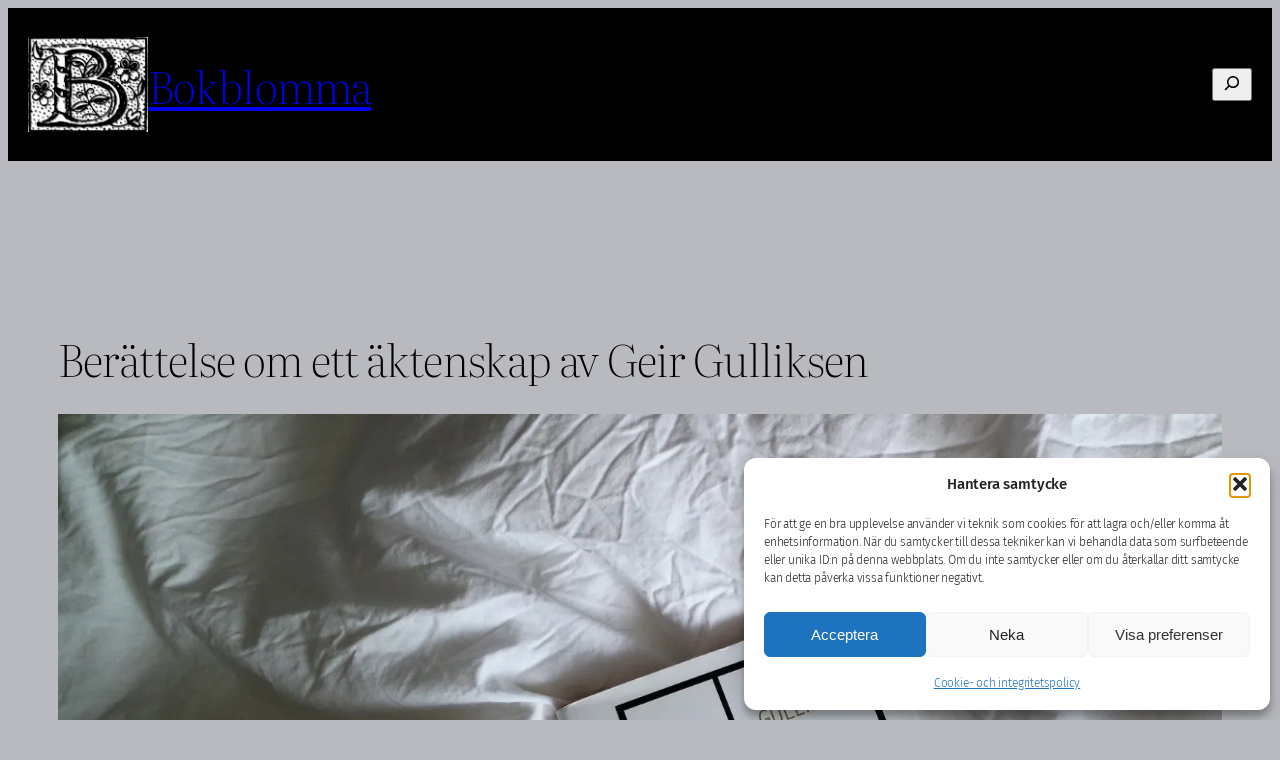

--- FILE ---
content_type: text/html; charset=UTF-8
request_url: https://www.bokblomma.com/23271/gulliksen-geir/berattelse-om-ett-aktenskap-av-geir-gulliksen
body_size: 47134
content:
<!DOCTYPE html>
<html lang="sv-SE">
<head>
	<meta charset="UTF-8" />
	<style id="jetpack-boost-critical-css">@media all{.wp-block-search__button{margin-left:10px;word-break:normal;}.wp-block-search__button.has-icon{line-height:0;}.wp-block-search__button svg{height:1.25em;min-height:24px;min-width:24px;width:1.25em;fill:currentColor;vertical-align:text-bottom;}:where(.wp-block-search__button){border:1px solid #ccc;padding:6px 10px;}.wp-block-search__inside-wrapper{display:flex;flex:auto;flex-wrap:nowrap;max-width:100%;}.wp-block-search__label{width:100%;}.wp-block-search__input{appearance:none;border:1px solid #949494;flex-grow:1;margin-left:0;margin-right:0;min-width:3rem;padding:8px;text-decoration:unset !important;}.wp-block-search.wp-block-search__button-only .wp-block-search__button{box-sizing:border-box;display:flex;flex-shrink:0;justify-content:center;margin-left:0;max-width:100%;}.wp-block-search.wp-block-search__button-only .wp-block-search__inside-wrapper{min-width:0 !important;}.wp-block-search.wp-block-search__button-only .wp-block-search__input{flex-basis:100%;}.wp-block-search.wp-block-search__button-only.wp-block-search__searchfield-hidden,.wp-block-search.wp-block-search__button-only.wp-block-search__searchfield-hidden .wp-block-search__inside-wrapper{overflow:hidden;}.wp-block-search.wp-block-search__button-only.wp-block-search__searchfield-hidden .wp-block-search__input{border-left-width:0 !important;border-right-width:0 !important;flex-basis:0;flex-grow:0;margin:0;min-width:0 !important;padding-left:0 !important;padding-right:0 !important;width:0 !important;}:where(.wp-block-search__input){font-family:inherit;font-size:inherit;font-style:inherit;font-weight:inherit;letter-spacing:inherit;line-height:inherit;text-transform:inherit;}}@media all{.screen-reader-text{border:0;clip-path:inset(50%);height:1px;margin:-1px;overflow:hidden;padding:0;position:absolute;width:1px;word-wrap:normal !important;}:where(figure){margin:0 0 1em;}}@media all{#likes-other-gravatars{display:none;position:absolute;padding:9px 12px 10px 12px;background-color:#fff;border:solid 1px #dcdcde;border-radius:4px;box-shadow:none;min-width:220px;max-height:240px;height:auto;overflow:auto;z-index:1000;}#likes-other-gravatars *{line-height:normal;}#likes-other-gravatars .likes-text{color:#101517;font-size:12px;font-weight:500;padding-bottom:8px;}#likes-other-gravatars ul{margin:0;padding:0;text-indent:0;list-style-type:none;}#likes-other-gravatars ul.wpl-avatars{overflow:auto;display:block;max-height:190px;}.post-likes-widget-placeholder .button{display:none;}}@media all{a{text-decoration-thickness:1px !important;text-underline-offset:.1em;}h1,p{text-wrap:pretty;}}</style><meta name="viewport" content="width=device-width, initial-scale=1" />
<meta name='robots' content='index, follow, max-image-preview:large, max-snippet:-1, max-video-preview:-1' />
	<style>img:is([sizes="auto" i], [sizes^="auto," i]) { contain-intrinsic-size: 3000px 1500px }</style>
	<!-- Google tag (gtag.js) consent mode dataLayer added by Site Kit -->

<!-- End Google tag (gtag.js) consent mode dataLayer added by Site Kit -->

	<!-- This site is optimized with the Yoast SEO plugin v26.3 - https://yoast.com/wordpress/plugins/seo/ -->
	<meta name="description" content="Berättelse om ett äktenskap av Geir Gulliksen är en vemodig liten roman om en kärlek som rinner dem ur händerna." />
	<link rel="canonical" href="http://www.bokblomma.com/23271/gulliksen-geir/berattelse-om-ett-aktenskap-av-geir-gulliksen" />
	<meta property="og:locale" content="sv_SE" />
	<meta property="og:type" content="article" />
	<meta property="og:title" content="Berättelse om ett äktenskap av Geir Gulliksen &#8211; Gulliksen, Geir &#8211; Bokblomma" />
	<meta property="og:description" content="Berättelse om ett äktenskap av Geir Gulliksen är en vemodig liten roman om en kärlek som rinner dem ur händerna." />
	<meta property="og:url" content="http://www.bokblomma.com/23271/gulliksen-geir/berattelse-om-ett-aktenskap-av-geir-gulliksen" />
	<meta property="og:site_name" content="Bokblomma" />
	<meta property="article:publisher" content="http://www.facebook.com/bokblomma" />
	<meta property="article:author" content="http://www.facebook.com/bokblomma" />
	<meta property="article:published_time" content="2022-06-09T16:31:13+00:00" />
	<meta property="article:modified_time" content="2022-06-09T16:31:20+00:00" />
	<meta property="og:image" content="https://i0.wp.com/www.bokblomma.com/wp-content/uploads/2019/02/Ber%C3%A4ttelse-om-ett-%C3%A4ktenskap-av-Geir-Gulliksen.jpg?fit=2000%2C1333&quality=89" />
	<meta property="og:image:width" content="2000" />
	<meta property="og:image:height" content="1333" />
	<meta property="og:image:type" content="image/jpeg" />
	<meta name="author" content="Bokblomma" />
	<meta name="twitter:card" content="summary_large_image" />
	<meta name="twitter:label1" content="Skriven av" />
	<meta name="twitter:data1" content="Bokblomma" />
	<meta name="twitter:label2" content="Beräknad lästid" />
	<meta name="twitter:data2" content="2 minuter" />
	<script data-jetpack-boost="ignore" type="application/ld+json" class="yoast-schema-graph">{"@context":"https://schema.org","@graph":[{"@type":"Article","@id":"http://www.bokblomma.com/23271/gulliksen-geir/berattelse-om-ett-aktenskap-av-geir-gulliksen#article","isPartOf":{"@id":"http://www.bokblomma.com/23271/gulliksen-geir/berattelse-om-ett-aktenskap-av-geir-gulliksen"},"author":{"name":"Bokblomma","@id":"http://www.bokblomma.com/#/schema/person/0bf127192282d56274775ea6d21d0759"},"headline":"Berättelse om ett äktenskap av Geir Gulliksen","datePublished":"2022-06-09T16:31:13+00:00","dateModified":"2022-06-09T16:31:20+00:00","mainEntityOfPage":{"@id":"http://www.bokblomma.com/23271/gulliksen-geir/berattelse-om-ett-aktenskap-av-geir-gulliksen"},"wordCount":467,"commentCount":0,"publisher":{"@id":"http://www.bokblomma.com/#organization"},"image":{"@id":"http://www.bokblomma.com/23271/gulliksen-geir/berattelse-om-ett-aktenskap-av-geir-gulliksen#primaryimage"},"thumbnailUrl":"https://i0.wp.com/www.bokblomma.com/wp-content/uploads/2019/02/Ber%C3%A4ttelse-om-ett-%C3%A4ktenskap-av-Geir-Gulliksen.jpg?fit=2000%2C1333&quality=89&ssl=1","keywords":["Bokcirkel","Förälskelse","Kärlek","Norge","Picket &amp; Pocket","Relationer","Separation","Utläst"],"articleSection":["Gulliksen, Geir"],"inLanguage":"sv-SE","potentialAction":[{"@type":"CommentAction","name":"Comment","target":["http://www.bokblomma.com/23271/gulliksen-geir/berattelse-om-ett-aktenskap-av-geir-gulliksen#respond"]}]},{"@type":"WebPage","@id":"http://www.bokblomma.com/23271/gulliksen-geir/berattelse-om-ett-aktenskap-av-geir-gulliksen","url":"http://www.bokblomma.com/23271/gulliksen-geir/berattelse-om-ett-aktenskap-av-geir-gulliksen","name":"Berättelse om ett äktenskap av Geir Gulliksen &#8211; Gulliksen, Geir &#8211; Bokblomma","isPartOf":{"@id":"http://www.bokblomma.com/#website"},"primaryImageOfPage":{"@id":"http://www.bokblomma.com/23271/gulliksen-geir/berattelse-om-ett-aktenskap-av-geir-gulliksen#primaryimage"},"image":{"@id":"http://www.bokblomma.com/23271/gulliksen-geir/berattelse-om-ett-aktenskap-av-geir-gulliksen#primaryimage"},"thumbnailUrl":"https://i0.wp.com/www.bokblomma.com/wp-content/uploads/2019/02/Ber%C3%A4ttelse-om-ett-%C3%A4ktenskap-av-Geir-Gulliksen.jpg?fit=2000%2C1333&quality=89&ssl=1","datePublished":"2022-06-09T16:31:13+00:00","dateModified":"2022-06-09T16:31:20+00:00","description":"Berättelse om ett äktenskap av Geir Gulliksen är en vemodig liten roman om en kärlek som rinner dem ur händerna.","breadcrumb":{"@id":"http://www.bokblomma.com/23271/gulliksen-geir/berattelse-om-ett-aktenskap-av-geir-gulliksen#breadcrumb"},"inLanguage":"sv-SE","potentialAction":[{"@type":"ReadAction","target":["http://www.bokblomma.com/23271/gulliksen-geir/berattelse-om-ett-aktenskap-av-geir-gulliksen"]}]},{"@type":"ImageObject","inLanguage":"sv-SE","@id":"http://www.bokblomma.com/23271/gulliksen-geir/berattelse-om-ett-aktenskap-av-geir-gulliksen#primaryimage","url":"https://i0.wp.com/www.bokblomma.com/wp-content/uploads/2019/02/Ber%C3%A4ttelse-om-ett-%C3%A4ktenskap-av-Geir-Gulliksen.jpg?fit=2000%2C1333&quality=89&ssl=1","contentUrl":"https://i0.wp.com/www.bokblomma.com/wp-content/uploads/2019/02/Ber%C3%A4ttelse-om-ett-%C3%A4ktenskap-av-Geir-Gulliksen.jpg?fit=2000%2C1333&quality=89&ssl=1","width":2000,"height":1333,"caption":"Berättelse om ett äktenskap av Geir Gulliksen"},{"@type":"BreadcrumbList","@id":"http://www.bokblomma.com/23271/gulliksen-geir/berattelse-om-ett-aktenskap-av-geir-gulliksen#breadcrumb","itemListElement":[{"@type":"ListItem","position":1,"name":"Hem","item":"http://www.bokblomma.com/"},{"@type":"ListItem","position":2,"name":"Gulliksen, Geir","item":"http://www.bokblomma.com/category/gulliksen-geir"},{"@type":"ListItem","position":3,"name":"Berättelse om ett äktenskap av Geir Gulliksen"}]},{"@type":"WebSite","@id":"http://www.bokblomma.com/#website","url":"http://www.bokblomma.com/","name":"Bokblomma","description":"En blogg om de böcker jag läser: klassiker, noveller, romaner, spänningsromaner och andra böcker.","publisher":{"@id":"http://www.bokblomma.com/#organization"},"potentialAction":[{"@type":"SearchAction","target":{"@type":"EntryPoint","urlTemplate":"http://www.bokblomma.com/?s={search_term_string}"},"query-input":{"@type":"PropertyValueSpecification","valueRequired":true,"valueName":"search_term_string"}}],"inLanguage":"sv-SE"},{"@type":"Organization","@id":"http://www.bokblomma.com/#organization","name":"Bokblomma","url":"http://www.bokblomma.com/","logo":{"@type":"ImageObject","inLanguage":"sv-SE","@id":"http://www.bokblomma.com/#/schema/logo/image/","url":"https://i0.wp.com/www.bokblomma.com/wp-content/uploads/2015/08/ikon.jpg?fit=514%2C514&quality=89&ssl=1","contentUrl":"https://i0.wp.com/www.bokblomma.com/wp-content/uploads/2015/08/ikon.jpg?fit=514%2C514&quality=89&ssl=1","width":514,"height":514,"caption":"Bokblomma"},"image":{"@id":"http://www.bokblomma.com/#/schema/logo/image/"},"sameAs":["http://www.facebook.com/bokblomma","http://www.instagram.com/bokblomma"]},{"@type":"Person","@id":"http://www.bokblomma.com/#/schema/person/0bf127192282d56274775ea6d21d0759","name":"Bokblomma","image":{"@type":"ImageObject","inLanguage":"sv-SE","@id":"http://www.bokblomma.com/#/schema/person/image/","url":"https://secure.gravatar.com/avatar/48b25cb234fb33c5b13dd4e890fc4e058f9b6471b85420090c961473b36308d3?s=96&d=monsterid&r=g","contentUrl":"https://secure.gravatar.com/avatar/48b25cb234fb33c5b13dd4e890fc4e058f9b6471b85420090c961473b36308d3?s=96&d=monsterid&r=g","caption":"Bokblomma"},"description":"Har haft en bok pågående sedan jag lärde mig läsa för 30+ år sedan och har haft en offentlig bokdagbok, i form av denna blogg, sedan detta millenniums begynnelse. Läser högt och lågt ur de flesta genrer och har en särskild plats i hjärtat för noveller.","sameAs":["http://www.bokblomma.com","http://www.facebook.com/bokblomma","http://www.instagram.com/bokblomma"]}]}</script>
	<!-- / Yoast SEO plugin. -->


<title>Berättelse om ett äktenskap av Geir Gulliksen &#8211; Gulliksen, Geir &#8211; Bokblomma</title>
<link rel='dns-prefetch' href='//stats.wp.com' />
<link rel='dns-prefetch' href='//secure.gravatar.com' />
<link rel='dns-prefetch' href='//www.googletagmanager.com' />
<link rel='dns-prefetch' href='//widgets.wp.com' />
<link rel='dns-prefetch' href='//s0.wp.com' />
<link rel='dns-prefetch' href='//0.gravatar.com' />
<link rel='dns-prefetch' href='//1.gravatar.com' />
<link rel='dns-prefetch' href='//2.gravatar.com' />
<link rel='dns-prefetch' href='//jetpack.wordpress.com' />
<link rel='dns-prefetch' href='//public-api.wordpress.com' />
<link rel='preconnect' href='//i0.wp.com' />
<link rel='preconnect' href='//c0.wp.com' />

<noscript><link rel='stylesheet' id='all-css-32677c8363171421cfaa2bf8ceda3e30' href='https://www.bokblomma.com/wp-content/boost-cache/static/1782cb5702.min.css' type='text/css' media='all' /></noscript><link rel='stylesheet' id='all-css-32677c8363171421cfaa2bf8ceda3e30' href='https://www.bokblomma.com/wp-content/boost-cache/static/1782cb5702.min.css' type='text/css' media="not all" data-media="all" onload="this.media=this.dataset.media; delete this.dataset.media; this.removeAttribute( 'onload' );" />
<style id='wp-block-site-logo-inline-css'>
.wp-block-site-logo{box-sizing:border-box;line-height:0}.wp-block-site-logo a{display:inline-block;line-height:0}.wp-block-site-logo.is-default-size img{height:auto;width:120px}.wp-block-site-logo img{height:auto;max-width:100%}.wp-block-site-logo a,.wp-block-site-logo img{border-radius:inherit}.wp-block-site-logo.aligncenter{margin-left:auto;margin-right:auto;text-align:center}:root :where(.wp-block-site-logo.is-style-rounded){border-radius:9999px}
</style>
<style id='wp-block-site-title-inline-css'>
.wp-block-site-title{box-sizing:border-box}.wp-block-site-title :where(a){color:inherit;font-family:inherit;font-size:inherit;font-style:inherit;font-weight:inherit;letter-spacing:inherit;line-height:inherit;text-decoration:inherit}
</style>
<style id='wp-block-group-inline-css'>
.wp-block-group{box-sizing:border-box}:where(.wp-block-group.wp-block-group-is-layout-constrained){position:relative}
</style>
<style id='wp-block-post-title-inline-css'>
.wp-block-post-title{box-sizing:border-box;word-break:break-word}.wp-block-post-title :where(a){display:inline-block;font-family:inherit;font-size:inherit;font-style:inherit;font-weight:inherit;letter-spacing:inherit;line-height:inherit;text-decoration:inherit}
</style>
<style id='wp-block-post-featured-image-inline-css'>
.wp-block-post-featured-image{margin-left:0;margin-right:0}.wp-block-post-featured-image a{display:block;height:100%}.wp-block-post-featured-image :where(img){box-sizing:border-box;height:auto;max-width:100%;vertical-align:bottom;width:100%}.wp-block-post-featured-image.alignfull img,.wp-block-post-featured-image.alignwide img{width:100%}.wp-block-post-featured-image .wp-block-post-featured-image__overlay.has-background-dim{background-color:#000;inset:0;position:absolute}.wp-block-post-featured-image{position:relative}.wp-block-post-featured-image .wp-block-post-featured-image__overlay.has-background-gradient{background-color:initial}.wp-block-post-featured-image .wp-block-post-featured-image__overlay.has-background-dim-0{opacity:0}.wp-block-post-featured-image .wp-block-post-featured-image__overlay.has-background-dim-10{opacity:.1}.wp-block-post-featured-image .wp-block-post-featured-image__overlay.has-background-dim-20{opacity:.2}.wp-block-post-featured-image .wp-block-post-featured-image__overlay.has-background-dim-30{opacity:.3}.wp-block-post-featured-image .wp-block-post-featured-image__overlay.has-background-dim-40{opacity:.4}.wp-block-post-featured-image .wp-block-post-featured-image__overlay.has-background-dim-50{opacity:.5}.wp-block-post-featured-image .wp-block-post-featured-image__overlay.has-background-dim-60{opacity:.6}.wp-block-post-featured-image .wp-block-post-featured-image__overlay.has-background-dim-70{opacity:.7}.wp-block-post-featured-image .wp-block-post-featured-image__overlay.has-background-dim-80{opacity:.8}.wp-block-post-featured-image .wp-block-post-featured-image__overlay.has-background-dim-90{opacity:.9}.wp-block-post-featured-image .wp-block-post-featured-image__overlay.has-background-dim-100{opacity:1}.wp-block-post-featured-image:where(.alignleft,.alignright){width:100%}
</style>
<style id='wp-block-paragraph-inline-css'>
.is-small-text{font-size:.875em}.is-regular-text{font-size:1em}.is-large-text{font-size:2.25em}.is-larger-text{font-size:3em}.has-drop-cap:not(:focus):first-letter{float:left;font-size:8.4em;font-style:normal;font-weight:100;line-height:.68;margin:.05em .1em 0 0;text-transform:uppercase}body.rtl .has-drop-cap:not(:focus):first-letter{float:none;margin-left:.1em}p.has-drop-cap.has-background{overflow:hidden}:root :where(p.has-background){padding:1.25em 2.375em}:where(p.has-text-color:not(.has-link-color)) a{color:inherit}p.has-text-align-left[style*="writing-mode:vertical-lr"],p.has-text-align-right[style*="writing-mode:vertical-rl"]{rotate:180deg}
</style>
<style id='wp-block-post-author-name-inline-css'>
.wp-block-post-author-name{box-sizing:border-box}
</style>
<style id='wp-block-post-terms-inline-css'>
.wp-block-post-terms{box-sizing:border-box}.wp-block-post-terms .wp-block-post-terms__separator{white-space:pre-wrap}
</style>
<style id='wp-block-post-date-inline-css'>
.wp-block-post-date{box-sizing:border-box}
</style>
<style id='wp-block-post-excerpt-inline-css'>
:where(.wp-block-post-excerpt){box-sizing:border-box;margin-bottom:var(--wp--style--block-gap);margin-top:var(--wp--style--block-gap)}.wp-block-post-excerpt__excerpt{margin-bottom:0;margin-top:0}.wp-block-post-excerpt__more-text{margin-bottom:0;margin-top:var(--wp--style--block-gap)}.wp-block-post-excerpt__more-link{display:inline-block}
</style>
<style id='wp-block-heading-inline-css'>
h1.has-background,h2.has-background,h3.has-background,h4.has-background,h5.has-background,h6.has-background{padding:1.25em 2.375em}h1.has-text-align-left[style*=writing-mode]:where([style*=vertical-lr]),h1.has-text-align-right[style*=writing-mode]:where([style*=vertical-rl]),h2.has-text-align-left[style*=writing-mode]:where([style*=vertical-lr]),h2.has-text-align-right[style*=writing-mode]:where([style*=vertical-rl]),h3.has-text-align-left[style*=writing-mode]:where([style*=vertical-lr]),h3.has-text-align-right[style*=writing-mode]:where([style*=vertical-rl]),h4.has-text-align-left[style*=writing-mode]:where([style*=vertical-lr]),h4.has-text-align-right[style*=writing-mode]:where([style*=vertical-rl]),h5.has-text-align-left[style*=writing-mode]:where([style*=vertical-lr]),h5.has-text-align-right[style*=writing-mode]:where([style*=vertical-rl]),h6.has-text-align-left[style*=writing-mode]:where([style*=vertical-lr]),h6.has-text-align-right[style*=writing-mode]:where([style*=vertical-rl]){rotate:180deg}
</style>
<style id='wp-block-post-content-inline-css'>
.wp-block-post-content{display:flow-root}
</style>
<style id='wp-block-separator-inline-css'>
@charset "UTF-8";.wp-block-separator{border:none;border-top:2px solid}:root :where(.wp-block-separator.is-style-dots){height:auto;line-height:1;text-align:center}:root :where(.wp-block-separator.is-style-dots):before{color:currentColor;content:"···";font-family:serif;font-size:1.5em;letter-spacing:2em;padding-left:2em}.wp-block-separator.is-style-dots{background:none!important;border:none!important}
</style>
<style id='wp-block-comment-template-inline-css'>
.wp-block-comment-template{box-sizing:border-box;list-style:none;margin-bottom:0;max-width:100%;padding:0}.wp-block-comment-template li{clear:both}.wp-block-comment-template ol{list-style:none;margin-bottom:0;max-width:100%;padding-left:2rem}.wp-block-comment-template.alignleft{float:left}.wp-block-comment-template.aligncenter{margin-left:auto;margin-right:auto;width:fit-content}.wp-block-comment-template.alignright{float:right}
</style>
<style id='wp-block-comments-pagination-inline-css'>
.wp-block-comments-pagination>.wp-block-comments-pagination-next,.wp-block-comments-pagination>.wp-block-comments-pagination-numbers,.wp-block-comments-pagination>.wp-block-comments-pagination-previous{font-size:inherit;margin-bottom:.5em;margin-right:.5em}.wp-block-comments-pagination>.wp-block-comments-pagination-next:last-child,.wp-block-comments-pagination>.wp-block-comments-pagination-numbers:last-child,.wp-block-comments-pagination>.wp-block-comments-pagination-previous:last-child{margin-right:0}.wp-block-comments-pagination .wp-block-comments-pagination-previous-arrow{display:inline-block;margin-right:1ch}.wp-block-comments-pagination .wp-block-comments-pagination-previous-arrow:not(.is-arrow-chevron){transform:scaleX(1)}.wp-block-comments-pagination .wp-block-comments-pagination-next-arrow{display:inline-block;margin-left:1ch}.wp-block-comments-pagination .wp-block-comments-pagination-next-arrow:not(.is-arrow-chevron){transform:scaleX(1)}.wp-block-comments-pagination.aligncenter{justify-content:center}
</style>
<style id='wp-block-post-comments-form-inline-css'>
:where(.wp-block-post-comments-form) input:not([type=submit]),:where(.wp-block-post-comments-form) textarea{border:1px solid #949494;font-family:inherit;font-size:1em}:where(.wp-block-post-comments-form) input:where(:not([type=submit]):not([type=checkbox])),:where(.wp-block-post-comments-form) textarea{padding:calc(.667em + 2px)}.wp-block-post-comments-form{box-sizing:border-box}.wp-block-post-comments-form[style*=font-weight] :where(.comment-reply-title){font-weight:inherit}.wp-block-post-comments-form[style*=font-family] :where(.comment-reply-title){font-family:inherit}.wp-block-post-comments-form[class*=-font-size] :where(.comment-reply-title),.wp-block-post-comments-form[style*=font-size] :where(.comment-reply-title){font-size:inherit}.wp-block-post-comments-form[style*=line-height] :where(.comment-reply-title){line-height:inherit}.wp-block-post-comments-form[style*=font-style] :where(.comment-reply-title){font-style:inherit}.wp-block-post-comments-form[style*=letter-spacing] :where(.comment-reply-title){letter-spacing:inherit}.wp-block-post-comments-form :where(input[type=submit]){box-shadow:none;cursor:pointer;display:inline-block;overflow-wrap:break-word;text-align:center}.wp-block-post-comments-form .comment-form input:not([type=submit]):not([type=checkbox]):not([type=hidden]),.wp-block-post-comments-form .comment-form textarea{box-sizing:border-box;display:block;width:100%}.wp-block-post-comments-form .comment-form-author label,.wp-block-post-comments-form .comment-form-email label,.wp-block-post-comments-form .comment-form-url label{display:block;margin-bottom:.25em}.wp-block-post-comments-form .comment-form-cookies-consent{display:flex;gap:.25em}.wp-block-post-comments-form .comment-form-cookies-consent #wp-comment-cookies-consent{margin-top:.35em}.wp-block-post-comments-form .comment-reply-title{margin-bottom:0}.wp-block-post-comments-form .comment-reply-title :where(small){font-size:var(--wp--preset--font-size--medium,smaller);margin-left:.5em}
</style>
<style id='wp-block-buttons-inline-css'>
.wp-block-buttons{box-sizing:border-box}.wp-block-buttons.is-vertical{flex-direction:column}.wp-block-buttons.is-vertical>.wp-block-button:last-child{margin-bottom:0}.wp-block-buttons>.wp-block-button{display:inline-block;margin:0}.wp-block-buttons.is-content-justification-left{justify-content:flex-start}.wp-block-buttons.is-content-justification-left.is-vertical{align-items:flex-start}.wp-block-buttons.is-content-justification-center{justify-content:center}.wp-block-buttons.is-content-justification-center.is-vertical{align-items:center}.wp-block-buttons.is-content-justification-right{justify-content:flex-end}.wp-block-buttons.is-content-justification-right.is-vertical{align-items:flex-end}.wp-block-buttons.is-content-justification-space-between{justify-content:space-between}.wp-block-buttons.aligncenter{text-align:center}.wp-block-buttons:not(.is-content-justification-space-between,.is-content-justification-right,.is-content-justification-left,.is-content-justification-center) .wp-block-button.aligncenter{margin-left:auto;margin-right:auto;width:100%}.wp-block-buttons[style*=text-decoration] .wp-block-button,.wp-block-buttons[style*=text-decoration] .wp-block-button__link{text-decoration:inherit}.wp-block-buttons.has-custom-font-size .wp-block-button__link{font-size:inherit}.wp-block-buttons .wp-block-button__link{width:100%}.wp-block-button.aligncenter{text-align:center}
</style>
<style id='wp-block-button-inline-css'>
.wp-block-button__link{align-content:center;box-sizing:border-box;cursor:pointer;display:inline-block;height:100%;text-align:center;word-break:break-word}.wp-block-button__link.aligncenter{text-align:center}.wp-block-button__link.alignright{text-align:right}:where(.wp-block-button__link){border-radius:9999px;box-shadow:none;padding:calc(.667em + 2px) calc(1.333em + 2px);text-decoration:none}.wp-block-button[style*=text-decoration] .wp-block-button__link{text-decoration:inherit}.wp-block-buttons>.wp-block-button.has-custom-width{max-width:none}.wp-block-buttons>.wp-block-button.has-custom-width .wp-block-button__link{width:100%}.wp-block-buttons>.wp-block-button.has-custom-font-size .wp-block-button__link{font-size:inherit}.wp-block-buttons>.wp-block-button.wp-block-button__width-25{width:calc(25% - var(--wp--style--block-gap, .5em)*.75)}.wp-block-buttons>.wp-block-button.wp-block-button__width-50{width:calc(50% - var(--wp--style--block-gap, .5em)*.5)}.wp-block-buttons>.wp-block-button.wp-block-button__width-75{width:calc(75% - var(--wp--style--block-gap, .5em)*.25)}.wp-block-buttons>.wp-block-button.wp-block-button__width-100{flex-basis:100%;width:100%}.wp-block-buttons.is-vertical>.wp-block-button.wp-block-button__width-25{width:25%}.wp-block-buttons.is-vertical>.wp-block-button.wp-block-button__width-50{width:50%}.wp-block-buttons.is-vertical>.wp-block-button.wp-block-button__width-75{width:75%}.wp-block-button.is-style-squared,.wp-block-button__link.wp-block-button.is-style-squared{border-radius:0}.wp-block-button.no-border-radius,.wp-block-button__link.no-border-radius{border-radius:0!important}:root :where(.wp-block-button .wp-block-button__link.is-style-outline),:root :where(.wp-block-button.is-style-outline>.wp-block-button__link){border:2px solid;padding:.667em 1.333em}:root :where(.wp-block-button .wp-block-button__link.is-style-outline:not(.has-text-color)),:root :where(.wp-block-button.is-style-outline>.wp-block-button__link:not(.has-text-color)){color:currentColor}:root :where(.wp-block-button .wp-block-button__link.is-style-outline:not(.has-background)),:root :where(.wp-block-button.is-style-outline>.wp-block-button__link:not(.has-background)){background-color:initial;background-image:none}
</style>
<style id='wp-block-post-navigation-link-inline-css'>
.wp-block-post-navigation-link .wp-block-post-navigation-link__arrow-previous{display:inline-block;margin-right:1ch}.wp-block-post-navigation-link .wp-block-post-navigation-link__arrow-previous:not(.is-arrow-chevron){transform:scaleX(1)}.wp-block-post-navigation-link .wp-block-post-navigation-link__arrow-next{display:inline-block;margin-left:1ch}.wp-block-post-navigation-link .wp-block-post-navigation-link__arrow-next:not(.is-arrow-chevron){transform:scaleX(1)}.wp-block-post-navigation-link.has-text-align-left[style*="writing-mode: vertical-lr"],.wp-block-post-navigation-link.has-text-align-right[style*="writing-mode: vertical-rl"]{rotate:180deg}
</style>
<style id='wp-block-post-template-inline-css'>
.wp-block-post-template{box-sizing:border-box;list-style:none;margin-bottom:0;margin-top:0;max-width:100%;padding:0}.wp-block-post-template.is-flex-container{display:flex;flex-direction:row;flex-wrap:wrap;gap:1.25em}.wp-block-post-template.is-flex-container>li{margin:0;width:100%}@media (min-width:600px){.wp-block-post-template.is-flex-container.is-flex-container.columns-2>li{width:calc(50% - .625em)}.wp-block-post-template.is-flex-container.is-flex-container.columns-3>li{width:calc(33.33333% - .83333em)}.wp-block-post-template.is-flex-container.is-flex-container.columns-4>li{width:calc(25% - .9375em)}.wp-block-post-template.is-flex-container.is-flex-container.columns-5>li{width:calc(20% - 1em)}.wp-block-post-template.is-flex-container.is-flex-container.columns-6>li{width:calc(16.66667% - 1.04167em)}}@media (max-width:600px){.wp-block-post-template-is-layout-grid.wp-block-post-template-is-layout-grid.wp-block-post-template-is-layout-grid.wp-block-post-template-is-layout-grid{grid-template-columns:1fr}}.wp-block-post-template-is-layout-constrained>li>.alignright,.wp-block-post-template-is-layout-flow>li>.alignright{float:right;margin-inline-end:0;margin-inline-start:2em}.wp-block-post-template-is-layout-constrained>li>.alignleft,.wp-block-post-template-is-layout-flow>li>.alignleft{float:left;margin-inline-end:2em;margin-inline-start:0}.wp-block-post-template-is-layout-constrained>li>.aligncenter,.wp-block-post-template-is-layout-flow>li>.aligncenter{margin-inline-end:auto;margin-inline-start:auto}
</style>
<style id='wp-block-site-tagline-inline-css'>
.wp-block-site-tagline{box-sizing:border-box}
</style>
<style id='wp-block-spacer-inline-css'>
.wp-block-spacer{clear:both}
</style>
<style id='wp-block-columns-inline-css'>
.wp-block-columns{align-items:normal!important;box-sizing:border-box;display:flex;flex-wrap:wrap!important}@media (min-width:782px){.wp-block-columns{flex-wrap:nowrap!important}}.wp-block-columns.are-vertically-aligned-top{align-items:flex-start}.wp-block-columns.are-vertically-aligned-center{align-items:center}.wp-block-columns.are-vertically-aligned-bottom{align-items:flex-end}@media (max-width:781px){.wp-block-columns:not(.is-not-stacked-on-mobile)>.wp-block-column{flex-basis:100%!important}}@media (min-width:782px){.wp-block-columns:not(.is-not-stacked-on-mobile)>.wp-block-column{flex-basis:0;flex-grow:1}.wp-block-columns:not(.is-not-stacked-on-mobile)>.wp-block-column[style*=flex-basis]{flex-grow:0}}.wp-block-columns.is-not-stacked-on-mobile{flex-wrap:nowrap!important}.wp-block-columns.is-not-stacked-on-mobile>.wp-block-column{flex-basis:0;flex-grow:1}.wp-block-columns.is-not-stacked-on-mobile>.wp-block-column[style*=flex-basis]{flex-grow:0}:where(.wp-block-columns){margin-bottom:1.75em}:where(.wp-block-columns.has-background){padding:1.25em 2.375em}.wp-block-column{flex-grow:1;min-width:0;overflow-wrap:break-word;word-break:break-word}.wp-block-column.is-vertically-aligned-top{align-self:flex-start}.wp-block-column.is-vertically-aligned-center{align-self:center}.wp-block-column.is-vertically-aligned-bottom{align-self:flex-end}.wp-block-column.is-vertically-aligned-stretch{align-self:stretch}.wp-block-column.is-vertically-aligned-bottom,.wp-block-column.is-vertically-aligned-center,.wp-block-column.is-vertically-aligned-top{width:100%}
</style>
<style id='wp-block-navigation-link-inline-css'>
.wp-block-navigation .wp-block-navigation-item__label{overflow-wrap:break-word}.wp-block-navigation .wp-block-navigation-item__description{display:none}.link-ui-tools{border-top:1px solid #f0f0f0;padding:8px}.link-ui-block-inserter{padding-top:8px}.link-ui-block-inserter__back{margin-left:8px;text-transform:uppercase}
</style>
<style id='wp-block-latest-comments-inline-css'>
ol.wp-block-latest-comments{box-sizing:border-box;margin-left:0}:where(.wp-block-latest-comments:not([style*=line-height] .wp-block-latest-comments__comment)){line-height:1.1}:where(.wp-block-latest-comments:not([style*=line-height] .wp-block-latest-comments__comment-excerpt p)){line-height:1.8}.has-dates :where(.wp-block-latest-comments:not([style*=line-height])),.has-excerpts :where(.wp-block-latest-comments:not([style*=line-height])){line-height:1.5}.wp-block-latest-comments .wp-block-latest-comments{padding-left:0}.wp-block-latest-comments__comment{list-style:none;margin-bottom:1em}.has-avatars .wp-block-latest-comments__comment{list-style:none;min-height:2.25em}.has-avatars .wp-block-latest-comments__comment .wp-block-latest-comments__comment-excerpt,.has-avatars .wp-block-latest-comments__comment .wp-block-latest-comments__comment-meta{margin-left:3.25em}.wp-block-latest-comments__comment-excerpt p{font-size:.875em;margin:.36em 0 1.4em}.wp-block-latest-comments__comment-date{display:block;font-size:.75em}.wp-block-latest-comments .avatar,.wp-block-latest-comments__comment-avatar{border-radius:1.5em;display:block;float:left;height:2.5em;margin-right:.75em;width:2.5em}.wp-block-latest-comments[class*=-font-size] a,.wp-block-latest-comments[style*=font-size] a{font-size:inherit}
</style>
<style id='wp-block-categories-inline-css'>
.wp-block-categories{box-sizing:border-box}.wp-block-categories.alignleft{margin-right:2em}.wp-block-categories.alignright{margin-left:2em}.wp-block-categories.wp-block-categories-dropdown.aligncenter{text-align:center}.wp-block-categories .wp-block-categories__label{display:block;width:100%}
</style>
<style id='wp-block-tag-cloud-inline-css'>
.wp-block-tag-cloud{box-sizing:border-box}.wp-block-tag-cloud.aligncenter{justify-content:center;text-align:center}.wp-block-tag-cloud.alignfull{padding-left:1em;padding-right:1em}.wp-block-tag-cloud a{display:inline-block;margin-right:5px}.wp-block-tag-cloud span{display:inline-block;margin-left:5px;text-decoration:none}:root :where(.wp-block-tag-cloud.is-style-outline){display:flex;flex-wrap:wrap;gap:1ch}:root :where(.wp-block-tag-cloud.is-style-outline a){border:1px solid;font-size:unset!important;margin-right:0;padding:1ch 2ch;text-decoration:none!important}
</style>
<style id='global-styles-inline-css'>
:root{--wp--preset--aspect-ratio--square: 1;--wp--preset--aspect-ratio--4-3: 4/3;--wp--preset--aspect-ratio--3-4: 3/4;--wp--preset--aspect-ratio--3-2: 3/2;--wp--preset--aspect-ratio--2-3: 2/3;--wp--preset--aspect-ratio--16-9: 16/9;--wp--preset--aspect-ratio--9-16: 9/16;--wp--preset--color--black: #000000;--wp--preset--color--cyan-bluish-gray: #abb8c3;--wp--preset--color--white: #ffffff;--wp--preset--color--pale-pink: #f78da7;--wp--preset--color--vivid-red: #cf2e2e;--wp--preset--color--luminous-vivid-orange: #ff6900;--wp--preset--color--luminous-vivid-amber: #fcb900;--wp--preset--color--light-green-cyan: #7bdcb5;--wp--preset--color--vivid-green-cyan: #00d084;--wp--preset--color--pale-cyan-blue: #8ed1fc;--wp--preset--color--vivid-cyan-blue: #0693e3;--wp--preset--color--vivid-purple: #9b51e0;--wp--preset--color--base: #b8babf;--wp--preset--color--contrast: #000000;--wp--preset--color--accent-1: #1797a6;--wp--preset--color--accent-2: #cbb7c0;--wp--preset--color--accent-3: #567d8c;--wp--preset--color--accent-4: #000000;--wp--preset--color--accent-5: #a69586;--wp--preset--color--accent-6: #19191933;--wp--preset--gradient--vivid-cyan-blue-to-vivid-purple: linear-gradient(135deg,rgba(6,147,227,1) 0%,rgb(155,81,224) 100%);--wp--preset--gradient--light-green-cyan-to-vivid-green-cyan: linear-gradient(135deg,rgb(122,220,180) 0%,rgb(0,208,130) 100%);--wp--preset--gradient--luminous-vivid-amber-to-luminous-vivid-orange: linear-gradient(135deg,rgba(252,185,0,1) 0%,rgba(255,105,0,1) 100%);--wp--preset--gradient--luminous-vivid-orange-to-vivid-red: linear-gradient(135deg,rgba(255,105,0,1) 0%,rgb(207,46,46) 100%);--wp--preset--gradient--very-light-gray-to-cyan-bluish-gray: linear-gradient(135deg,rgb(238,238,238) 0%,rgb(169,184,195) 100%);--wp--preset--gradient--cool-to-warm-spectrum: linear-gradient(135deg,rgb(74,234,220) 0%,rgb(151,120,209) 20%,rgb(207,42,186) 40%,rgb(238,44,130) 60%,rgb(251,105,98) 80%,rgb(254,248,76) 100%);--wp--preset--gradient--blush-light-purple: linear-gradient(135deg,rgb(255,206,236) 0%,rgb(152,150,240) 100%);--wp--preset--gradient--blush-bordeaux: linear-gradient(135deg,rgb(254,205,165) 0%,rgb(254,45,45) 50%,rgb(107,0,62) 100%);--wp--preset--gradient--luminous-dusk: linear-gradient(135deg,rgb(255,203,112) 0%,rgb(199,81,192) 50%,rgb(65,88,208) 100%);--wp--preset--gradient--pale-ocean: linear-gradient(135deg,rgb(255,245,203) 0%,rgb(182,227,212) 50%,rgb(51,167,181) 100%);--wp--preset--gradient--electric-grass: linear-gradient(135deg,rgb(202,248,128) 0%,rgb(113,206,126) 100%);--wp--preset--gradient--midnight: linear-gradient(135deg,rgb(2,3,129) 0%,rgb(40,116,252) 100%);--wp--preset--font-size--small: 0.9rem;--wp--preset--font-size--medium: clamp(0.9rem, 0.9rem + ((1vw - 0.2rem) * 0.471), 1.2rem);--wp--preset--font-size--large: clamp(1.2rem, 1.2rem + ((1vw - 0.2rem) * 0.941), 1.8rem);--wp--preset--font-size--x-large: clamp(1.8rem, 1.8rem + ((1vw - 0.2rem) * 0.627), 2.2rem);--wp--preset--font-size--xx-large: clamp(2rem, 2rem + ((1vw - 0.2rem) * 1.255), 2.8rem);--wp--preset--font-family--literata: Literata, serif;--wp--preset--font-family--fira-sans: "Fira Sans", sans-serif;--wp--preset--spacing--20: 10px;--wp--preset--spacing--30: 20px;--wp--preset--spacing--40: 30px;--wp--preset--spacing--50: clamp(30px, 5vw, 50px);--wp--preset--spacing--60: clamp(30px, 7vw, 70px);--wp--preset--spacing--70: clamp(50px, 7vw, 90px);--wp--preset--spacing--80: clamp(70px, 10vw, 140px);--wp--preset--shadow--natural: 6px 6px 9px rgba(0, 0, 0, 0.2);--wp--preset--shadow--deep: 12px 12px 50px rgba(0, 0, 0, 0.4);--wp--preset--shadow--sharp: 6px 6px 0px rgba(0, 0, 0, 0.2);--wp--preset--shadow--outlined: 6px 6px 0px -3px rgba(255, 255, 255, 1), 6px 6px rgba(0, 0, 0, 1);--wp--preset--shadow--crisp: 6px 6px 0px rgba(0, 0, 0, 1);}:root { --wp--style--global--content-size: 645px;--wp--style--global--wide-size: 1340px; }:where(body) { margin: 0; }.wp-site-blocks { padding-top: var(--wp--style--root--padding-top); padding-bottom: var(--wp--style--root--padding-bottom); }.has-global-padding { padding-right: var(--wp--style--root--padding-right); padding-left: var(--wp--style--root--padding-left); }.has-global-padding > .alignfull { margin-right: calc(var(--wp--style--root--padding-right) * -1); margin-left: calc(var(--wp--style--root--padding-left) * -1); }.has-global-padding :where(:not(.alignfull.is-layout-flow) > .has-global-padding:not(.wp-block-block, .alignfull)) { padding-right: 0; padding-left: 0; }.has-global-padding :where(:not(.alignfull.is-layout-flow) > .has-global-padding:not(.wp-block-block, .alignfull)) > .alignfull { margin-left: 0; margin-right: 0; }.wp-site-blocks > .alignleft { float: left; margin-right: 2em; }.wp-site-blocks > .alignright { float: right; margin-left: 2em; }.wp-site-blocks > .aligncenter { justify-content: center; margin-left: auto; margin-right: auto; }:where(.wp-site-blocks) > * { margin-block-start: 1.2rem; margin-block-end: 0; }:where(.wp-site-blocks) > :first-child { margin-block-start: 0; }:where(.wp-site-blocks) > :last-child { margin-block-end: 0; }:root { --wp--style--block-gap: 1.2rem; }:root :where(.is-layout-flow) > :first-child{margin-block-start: 0;}:root :where(.is-layout-flow) > :last-child{margin-block-end: 0;}:root :where(.is-layout-flow) > *{margin-block-start: 1.2rem;margin-block-end: 0;}:root :where(.is-layout-constrained) > :first-child{margin-block-start: 0;}:root :where(.is-layout-constrained) > :last-child{margin-block-end: 0;}:root :where(.is-layout-constrained) > *{margin-block-start: 1.2rem;margin-block-end: 0;}:root :where(.is-layout-flex){gap: 1.2rem;}:root :where(.is-layout-grid){gap: 1.2rem;}.is-layout-flow > .alignleft{float: left;margin-inline-start: 0;margin-inline-end: 2em;}.is-layout-flow > .alignright{float: right;margin-inline-start: 2em;margin-inline-end: 0;}.is-layout-flow > .aligncenter{margin-left: auto !important;margin-right: auto !important;}.is-layout-constrained > .alignleft{float: left;margin-inline-start: 0;margin-inline-end: 2em;}.is-layout-constrained > .alignright{float: right;margin-inline-start: 2em;margin-inline-end: 0;}.is-layout-constrained > .aligncenter{margin-left: auto !important;margin-right: auto !important;}.is-layout-constrained > :where(:not(.alignleft):not(.alignright):not(.alignfull)){max-width: var(--wp--style--global--content-size);margin-left: auto !important;margin-right: auto !important;}.is-layout-constrained > .alignwide{max-width: var(--wp--style--global--wide-size);}body .is-layout-flex{display: flex;}.is-layout-flex{flex-wrap: wrap;align-items: center;}.is-layout-flex > :is(*, div){margin: 0;}body .is-layout-grid{display: grid;}.is-layout-grid > :is(*, div){margin: 0;}body{background-color: var(--wp--preset--color--base);color: var(--wp--preset--color--accent-4);font-family: var(--wp--preset--font-family--fira-sans);font-size: var(--wp--preset--font-size--medium);font-weight: 300;letter-spacing: -0.01em;line-height: 1.5;--wp--style--root--padding-top: 0px;--wp--style--root--padding-right: var(--wp--preset--spacing--50);--wp--style--root--padding-bottom: 0px;--wp--style--root--padding-left: var(--wp--preset--spacing--50);}a:where(:not(.wp-element-button)){color: currentColor;text-decoration: underline;}:root :where(a:where(:not(.wp-element-button)):hover){text-decoration: none;}h1, h2, h3, h4, h5, h6{color: var(--wp--preset--color--contrast);font-family: var(--wp--preset--font-family--literata);font-weight: 200;letter-spacing: -0.02em;line-height: 1.24;}h1{font-size: var(--wp--preset--font-size--xx-large);}h2{font-size: var(--wp--preset--font-size--x-large);}h3{font-size: var(--wp--preset--font-size--large);}h4{font-size: var(--wp--preset--font-size--medium);}h5{font-size: var(--wp--preset--font-size--small);letter-spacing: 0.5px;}h6{font-size: var(--wp--preset--font-size--small);font-weight: 200;letter-spacing: 1.4px;text-transform: uppercase;}:root :where(.wp-element-button, .wp-block-button__link){background-color: var(--wp--preset--color--accent-1);border-radius: 0px;border-width: 0;color: var(--wp--preset--color--contrast);font-family: var(--wp--preset--font-family--literata);font-size: var(--wp--preset--font-size--medium);font-weight: 400;letter-spacing: -0.01em;line-height: inherit;padding-top: 1rem;padding-right: 1rem;padding-bottom: 1rem;padding-left: 1rem;text-decoration: none;text-transform: uppercase;}:root :where(.wp-element-button:hover, .wp-block-button__link:hover){background-color: color-mix(in srgb, var(--wp--preset--color--accent-1) 85%, transparent);border-color: transparent;color: var(--wp--preset--color--contrast);}:root :where(.wp-element-button:focus, .wp-block-button__link:focus){outline-color: var(--wp--preset--color--accent-4);outline-offset: 2px;}:root :where(.wp-element-caption, .wp-block-audio figcaption, .wp-block-embed figcaption, .wp-block-gallery figcaption, .wp-block-image figcaption, .wp-block-table figcaption, .wp-block-video figcaption){font-size: var(--wp--preset--font-size--small);line-height: 1.4;}.has-black-color{color: var(--wp--preset--color--black) !important;}.has-cyan-bluish-gray-color{color: var(--wp--preset--color--cyan-bluish-gray) !important;}.has-white-color{color: var(--wp--preset--color--white) !important;}.has-pale-pink-color{color: var(--wp--preset--color--pale-pink) !important;}.has-vivid-red-color{color: var(--wp--preset--color--vivid-red) !important;}.has-luminous-vivid-orange-color{color: var(--wp--preset--color--luminous-vivid-orange) !important;}.has-luminous-vivid-amber-color{color: var(--wp--preset--color--luminous-vivid-amber) !important;}.has-light-green-cyan-color{color: var(--wp--preset--color--light-green-cyan) !important;}.has-vivid-green-cyan-color{color: var(--wp--preset--color--vivid-green-cyan) !important;}.has-pale-cyan-blue-color{color: var(--wp--preset--color--pale-cyan-blue) !important;}.has-vivid-cyan-blue-color{color: var(--wp--preset--color--vivid-cyan-blue) !important;}.has-vivid-purple-color{color: var(--wp--preset--color--vivid-purple) !important;}.has-base-color{color: var(--wp--preset--color--base) !important;}.has-contrast-color{color: var(--wp--preset--color--contrast) !important;}.has-accent-1-color{color: var(--wp--preset--color--accent-1) !important;}.has-accent-2-color{color: var(--wp--preset--color--accent-2) !important;}.has-accent-3-color{color: var(--wp--preset--color--accent-3) !important;}.has-accent-4-color{color: var(--wp--preset--color--accent-4) !important;}.has-accent-5-color{color: var(--wp--preset--color--accent-5) !important;}.has-accent-6-color{color: var(--wp--preset--color--accent-6) !important;}.has-black-background-color{background-color: var(--wp--preset--color--black) !important;}.has-cyan-bluish-gray-background-color{background-color: var(--wp--preset--color--cyan-bluish-gray) !important;}.has-white-background-color{background-color: var(--wp--preset--color--white) !important;}.has-pale-pink-background-color{background-color: var(--wp--preset--color--pale-pink) !important;}.has-vivid-red-background-color{background-color: var(--wp--preset--color--vivid-red) !important;}.has-luminous-vivid-orange-background-color{background-color: var(--wp--preset--color--luminous-vivid-orange) !important;}.has-luminous-vivid-amber-background-color{background-color: var(--wp--preset--color--luminous-vivid-amber) !important;}.has-light-green-cyan-background-color{background-color: var(--wp--preset--color--light-green-cyan) !important;}.has-vivid-green-cyan-background-color{background-color: var(--wp--preset--color--vivid-green-cyan) !important;}.has-pale-cyan-blue-background-color{background-color: var(--wp--preset--color--pale-cyan-blue) !important;}.has-vivid-cyan-blue-background-color{background-color: var(--wp--preset--color--vivid-cyan-blue) !important;}.has-vivid-purple-background-color{background-color: var(--wp--preset--color--vivid-purple) !important;}.has-base-background-color{background-color: var(--wp--preset--color--base) !important;}.has-contrast-background-color{background-color: var(--wp--preset--color--contrast) !important;}.has-accent-1-background-color{background-color: var(--wp--preset--color--accent-1) !important;}.has-accent-2-background-color{background-color: var(--wp--preset--color--accent-2) !important;}.has-accent-3-background-color{background-color: var(--wp--preset--color--accent-3) !important;}.has-accent-4-background-color{background-color: var(--wp--preset--color--accent-4) !important;}.has-accent-5-background-color{background-color: var(--wp--preset--color--accent-5) !important;}.has-accent-6-background-color{background-color: var(--wp--preset--color--accent-6) !important;}.has-black-border-color{border-color: var(--wp--preset--color--black) !important;}.has-cyan-bluish-gray-border-color{border-color: var(--wp--preset--color--cyan-bluish-gray) !important;}.has-white-border-color{border-color: var(--wp--preset--color--white) !important;}.has-pale-pink-border-color{border-color: var(--wp--preset--color--pale-pink) !important;}.has-vivid-red-border-color{border-color: var(--wp--preset--color--vivid-red) !important;}.has-luminous-vivid-orange-border-color{border-color: var(--wp--preset--color--luminous-vivid-orange) !important;}.has-luminous-vivid-amber-border-color{border-color: var(--wp--preset--color--luminous-vivid-amber) !important;}.has-light-green-cyan-border-color{border-color: var(--wp--preset--color--light-green-cyan) !important;}.has-vivid-green-cyan-border-color{border-color: var(--wp--preset--color--vivid-green-cyan) !important;}.has-pale-cyan-blue-border-color{border-color: var(--wp--preset--color--pale-cyan-blue) !important;}.has-vivid-cyan-blue-border-color{border-color: var(--wp--preset--color--vivid-cyan-blue) !important;}.has-vivid-purple-border-color{border-color: var(--wp--preset--color--vivid-purple) !important;}.has-base-border-color{border-color: var(--wp--preset--color--base) !important;}.has-contrast-border-color{border-color: var(--wp--preset--color--contrast) !important;}.has-accent-1-border-color{border-color: var(--wp--preset--color--accent-1) !important;}.has-accent-2-border-color{border-color: var(--wp--preset--color--accent-2) !important;}.has-accent-3-border-color{border-color: var(--wp--preset--color--accent-3) !important;}.has-accent-4-border-color{border-color: var(--wp--preset--color--accent-4) !important;}.has-accent-5-border-color{border-color: var(--wp--preset--color--accent-5) !important;}.has-accent-6-border-color{border-color: var(--wp--preset--color--accent-6) !important;}.has-vivid-cyan-blue-to-vivid-purple-gradient-background{background: var(--wp--preset--gradient--vivid-cyan-blue-to-vivid-purple) !important;}.has-light-green-cyan-to-vivid-green-cyan-gradient-background{background: var(--wp--preset--gradient--light-green-cyan-to-vivid-green-cyan) !important;}.has-luminous-vivid-amber-to-luminous-vivid-orange-gradient-background{background: var(--wp--preset--gradient--luminous-vivid-amber-to-luminous-vivid-orange) !important;}.has-luminous-vivid-orange-to-vivid-red-gradient-background{background: var(--wp--preset--gradient--luminous-vivid-orange-to-vivid-red) !important;}.has-very-light-gray-to-cyan-bluish-gray-gradient-background{background: var(--wp--preset--gradient--very-light-gray-to-cyan-bluish-gray) !important;}.has-cool-to-warm-spectrum-gradient-background{background: var(--wp--preset--gradient--cool-to-warm-spectrum) !important;}.has-blush-light-purple-gradient-background{background: var(--wp--preset--gradient--blush-light-purple) !important;}.has-blush-bordeaux-gradient-background{background: var(--wp--preset--gradient--blush-bordeaux) !important;}.has-luminous-dusk-gradient-background{background: var(--wp--preset--gradient--luminous-dusk) !important;}.has-pale-ocean-gradient-background{background: var(--wp--preset--gradient--pale-ocean) !important;}.has-electric-grass-gradient-background{background: var(--wp--preset--gradient--electric-grass) !important;}.has-midnight-gradient-background{background: var(--wp--preset--gradient--midnight) !important;}.has-small-font-size{font-size: var(--wp--preset--font-size--small) !important;}.has-medium-font-size{font-size: var(--wp--preset--font-size--medium) !important;}.has-large-font-size{font-size: var(--wp--preset--font-size--large) !important;}.has-x-large-font-size{font-size: var(--wp--preset--font-size--x-large) !important;}.has-xx-large-font-size{font-size: var(--wp--preset--font-size--xx-large) !important;}.has-literata-font-family{font-family: var(--wp--preset--font-family--literata) !important;}.has-fira-sans-font-family{font-family: var(--wp--preset--font-family--fira-sans) !important;}
.wp-block-site-logo img, .wp-block-site-logo .components-placeholder__illustration, .wp-block-site-logo .components-placeholder::before{filter: var(--wp--preset--duotone--midnight-filter);}
:root :where(.wp-block-columns-is-layout-flow) > :first-child{margin-block-start: 0;}:root :where(.wp-block-columns-is-layout-flow) > :last-child{margin-block-end: 0;}:root :where(.wp-block-columns-is-layout-flow) > *{margin-block-start: var(--wp--preset--spacing--50);margin-block-end: 0;}:root :where(.wp-block-columns-is-layout-constrained) > :first-child{margin-block-start: 0;}:root :where(.wp-block-columns-is-layout-constrained) > :last-child{margin-block-end: 0;}:root :where(.wp-block-columns-is-layout-constrained) > *{margin-block-start: var(--wp--preset--spacing--50);margin-block-end: 0;}:root :where(.wp-block-columns-is-layout-flex){gap: var(--wp--preset--spacing--50);}:root :where(.wp-block-columns-is-layout-grid){gap: var(--wp--preset--spacing--50);}
:root :where(.wp-block-buttons-is-layout-flow) > :first-child{margin-block-start: 0;}:root :where(.wp-block-buttons-is-layout-flow) > :last-child{margin-block-end: 0;}:root :where(.wp-block-buttons-is-layout-flow) > *{margin-block-start: 16px;margin-block-end: 0;}:root :where(.wp-block-buttons-is-layout-constrained) > :first-child{margin-block-start: 0;}:root :where(.wp-block-buttons-is-layout-constrained) > :last-child{margin-block-end: 0;}:root :where(.wp-block-buttons-is-layout-constrained) > *{margin-block-start: 16px;margin-block-end: 0;}:root :where(.wp-block-buttons-is-layout-flex){gap: 16px;}:root :where(.wp-block-buttons-is-layout-grid){gap: 16px;}
:root :where(.wp-block-post-comments-form){font-size: var(--wp--preset--font-size--medium);padding-top: var(--wp--preset--spacing--40);padding-bottom: var(--wp--preset--spacing--40);}:root :where(.wp-block-post-comments-form textarea, .wp-block-post-comments-form input:not([type=submit])){border-radius:.25rem; border-color: var(--wp--preset--color--accent-6) !important;}:root :where(.wp-block-post-comments-form input[type=checkbox]){margin:0 .2rem 0 0 !important;}:root :where(.wp-block-post-comments-form label){font-size: var(--wp--preset--font-size--small);}
:root :where(.wp-block-comments-pagination){font-size: var(--wp--preset--font-size--medium);margin-top: var(--wp--preset--spacing--40);margin-bottom: var(--wp--preset--spacing--40);}
:root :where(.wp-block-comments-pagination-next){font-size: var(--wp--preset--font-size--medium);}
:root :where(.wp-block-comments-pagination-previous){font-size: var(--wp--preset--font-size--medium);}
:root :where(.wp-block-post-date){color: var(--wp--preset--color--accent-4);font-size: var(--wp--preset--font-size--small);}
:root :where(.wp-block-post-date a:where(:not(.wp-element-button))){color: var(--wp--preset--color--accent-4);text-decoration: none;}
:root :where(.wp-block-post-date a:where(:not(.wp-element-button)):hover){text-decoration: underline;}
:root :where(.wp-block-post-navigation-link){font-size: var(--wp--preset--font-size--medium);}
:root :where(.wp-block-post-terms){font-size: var(--wp--preset--font-size--small);font-weight: 600;}:root :where(.wp-block-post-terms a){white-space: nowrap;}
:root :where(.wp-block-post-title){font-weight: 200;}
:root :where(.wp-block-post-title a:where(:not(.wp-element-button))){color: var(--wp--preset--color--contrast);text-decoration: none;}
:root :where(.wp-block-post-title a:where(:not(.wp-element-button)):hover){text-decoration: underline;}
:root :where(.wp-block-search){border-radius: 0px;}:root :where(.wp-block-search .wp-block-search__label, .wp-block-search .wp-block-search__input, .wp-block-search .wp-block-search__button){font-size: var(--wp--preset--font-size--medium);line-height: 1.6;}:root :where(.wp-block-search .wp-block-search__input){border-radius:3.125rem;padding-left:1.5625rem;padding-right:1.5625rem;border-color:var(--wp--preset--color--accent-6);}
:root :where(.wp-block-search .wp-element-button,.wp-block-search  .wp-block-button__link){border-radius: 3.125rem;margin-left: 1.125rem;}
:root :where(.wp-block-search .wp-element-button:hover,.wp-block-search  .wp-block-button__link:hover){border-color: transparent;}
:root :where(.wp-block-separator){border-color: currentColor;border-width: 0 0 1px 0;border-style: solid;color: var(--wp--preset--color--accent-6);}
:root :where(.wp-block-site-tagline){font-size: var(--wp--preset--font-size--medium);}
:root :where(.wp-block-site-title){font-family: var(--wp--preset--font-family--literata);font-size: var(--wp--preset--font-size--x-large);font-weight: 300;letter-spacing: -0.56px;text-transform: uppercase;}
:root :where(.wp-block-site-title a:where(:not(.wp-element-button))){text-decoration: none;}
:root :where(.wp-block-site-title a:where(:not(.wp-element-button)):hover){text-decoration: underline;}
:root :where(.wp-block-navigation){font-size: var(--wp--preset--font-size--medium);}
:root :where(.wp-block-navigation a:where(:not(.wp-element-button))){text-decoration: none;}
:root :where(.wp-block-navigation a:where(:not(.wp-element-button)):hover){text-decoration: underline;}
:root :where(p a:where(:not(.wp-element-button))){color: var(--wp--preset--color--contrast);}
:root :where(.wp-block-post-featured-image img, .wp-block-post-featured-image .wp-block-post-featured-image__placeholder, .wp-block-post-featured-image .components-placeholder__illustration, .wp-block-post-featured-image .components-placeholder::before){filter: var(--wp--preset--duotone--midnight-filter);}
:root :where(.wp-block-post-author-name a:where(:not(.wp-element-button))){color: var(--wp--preset--color--contrast);}
</style>
<style id='block-style-variation-styles-inline-css'>
:root :where(.wp-block-separator.is-style-wide--2){}:root :where(.wp-block-separator.is-style-wide--2:not(.alignfull)){max-width: var(--wp--style--global--wide-size) !important;}
:root :where(.is-style-post-terms-1--3 a:where(:not(.wp-element-button))){background-color: var(--wp--preset--color--accent-5);border-radius: 20px;border-color: var(--wp--preset--color--accent-5);border-width: 0.8px;border-style: solid;font-weight: 400;line-height: 2.8;padding-top: 5px;padding-right: 10px;padding-bottom: 5px;padding-left: 10px;text-decoration: none;}:root :where(.is-style-post-terms-1--3 a:where(:not(.wp-element-button)):hover){text-decoration: underline;}
</style>
<style id='wp-emoji-styles-inline-css'>

	img.wp-smiley, img.emoji {
		display: inline !important;
		border: none !important;
		box-shadow: none !important;
		height: 1em !important;
		width: 1em !important;
		margin: 0 0.07em !important;
		vertical-align: -0.1em !important;
		background: none !important;
		padding: 0 !important;
	}
</style>
<style id='core-block-supports-inline-css'>
.wp-elements-9d0c00c07586648357349e0b378e21f4 a:where(:not(.wp-element-button)){color:var(--wp--preset--color--white);}.wp-elements-f1e98d6c897e424c7d4e8232ded39f0a a:where(:not(.wp-element-button)){color:var(--wp--preset--color--white);}.wp-container-core-group-is-layout-b585a4aa{justify-content:space-between;}.wp-container-core-group-is-layout-23b1a4dc > .alignfull{margin-right:calc(var(--wp--preset--spacing--30) * -1);margin-left:calc(var(--wp--preset--spacing--30) * -1);}.wp-container-core-group-is-layout-4efaea1e{gap:0.2em;}.wp-container-core-group-is-layout-9b36172e{flex-wrap:nowrap;justify-content:space-between;}.wp-container-core-group-is-layout-154222c2{flex-wrap:nowrap;justify-content:space-between;align-items:center;}.wp-container-core-post-template-is-layout-3ee800f6 > *{margin-block-start:0;margin-block-end:0;}.wp-container-core-post-template-is-layout-3ee800f6 > * + *{margin-block-start:0;margin-block-end:0;}.wp-container-core-columns-is-layout-28f84493{flex-wrap:nowrap;}.wp-container-core-group-is-layout-e5edad21{justify-content:space-between;align-items:flex-start;}.wp-container-core-group-is-layout-91e87306{gap:var(--wp--preset--spacing--20);justify-content:space-between;}
</style>
<style id='wp-block-template-skip-link-inline-css'>

		.skip-link.screen-reader-text {
			border: 0;
			clip-path: inset(50%);
			height: 1px;
			margin: -1px;
			overflow: hidden;
			padding: 0;
			position: absolute !important;
			width: 1px;
			word-wrap: normal !important;
		}

		.skip-link.screen-reader-text:focus {
			background-color: #eee;
			clip-path: none;
			color: #444;
			display: block;
			font-size: 1em;
			height: auto;
			left: 5px;
			line-height: normal;
			padding: 15px 23px 14px;
			text-decoration: none;
			top: 5px;
			width: auto;
			z-index: 100000;
		}
</style>

<!-- Kodblock för ”Google-tagg (gtag.js)” tillagt av Site Kit -->
<!-- Kodblock för ”Google Analytics” tillagt av Site Kit -->


<meta name="generator" content="Site Kit by Google 1.165.0" />	<style>img#wpstats{display:none}</style>
					<style>.cmplz-hidden {
					display: none !important;
				}</style><script data-jetpack-boost="ignore" type="importmap" id="wp-importmap">
{"imports":{"@wordpress\/interactivity":"https:\/\/www.bokblomma.com\/wp-includes\/js\/dist\/script-modules\/interactivity\/index.min.js?ver=55aebb6e0a16726baffb"}}
</script>

<link rel="modulepreload" href="https://www.bokblomma.com/wp-includes/js/dist/script-modules/interactivity/index.min.js?ver=55aebb6e0a16726baffb" id="@wordpress/interactivity-js-modulepreload"><style class='wp-fonts-local'>
@font-face{font-family:Literata;font-style:normal;font-weight:200;font-display:fallback;src:url('https://www.bokblomma.com/wp-content/themes/twentytwentyfive/assets/fonts/literata/Literata72pt-ExtraLight.woff2') format('woff2');}
@font-face{font-family:Literata;font-style:italic;font-weight:200;font-display:fallback;src:url('https://www.bokblomma.com/wp-content/themes/twentytwentyfive/assets/fonts/literata/Literata72pt-ExtraLightItalic.woff2') format('woff2');}
@font-face{font-family:Literata;font-style:normal;font-weight:300;font-display:fallback;src:url('https://www.bokblomma.com/wp-content/themes/twentytwentyfive/assets/fonts/literata/Literata72pt-Light.woff2') format('woff2');}
@font-face{font-family:Literata;font-style:italic;font-weight:300;font-display:fallback;src:url('https://www.bokblomma.com/wp-content/themes/twentytwentyfive/assets/fonts/literata/Literata72pt-LightItalic.woff2') format('woff2');}
@font-face{font-family:Literata;font-style:normal;font-weight:400;font-display:fallback;src:url('https://www.bokblomma.com/wp-content/themes/twentytwentyfive/assets/fonts/literata/Literata72pt-Regular.woff2') format('woff2');}
@font-face{font-family:Literata;font-style:italic;font-weight:400;font-display:fallback;src:url('https://www.bokblomma.com/wp-content/themes/twentytwentyfive/assets/fonts/literata/Literata72pt-RegularItalic.woff2') format('woff2');}
@font-face{font-family:Literata;font-style:normal;font-weight:500;font-display:fallback;src:url('https://www.bokblomma.com/wp-content/themes/twentytwentyfive/assets/fonts/literata/Literata72pt-Medium.woff2') format('woff2');}
@font-face{font-family:Literata;font-style:italic;font-weight:500;font-display:fallback;src:url('https://www.bokblomma.com/wp-content/themes/twentytwentyfive/assets/fonts/literata/Literata72pt-MediumItalic.woff2') format('woff2');}
@font-face{font-family:Literata;font-style:normal;font-weight:600;font-display:fallback;src:url('https://www.bokblomma.com/wp-content/themes/twentytwentyfive/assets/fonts/literata/Literata72pt-SemiBold.woff2') format('woff2');}
@font-face{font-family:Literata;font-style:italic;font-weight:600;font-display:fallback;src:url('https://www.bokblomma.com/wp-content/themes/twentytwentyfive/assets/fonts/literata/Literata72pt-SemiBoldItalic.woff2') format('woff2');}
@font-face{font-family:Literata;font-style:normal;font-weight:700;font-display:fallback;src:url('https://www.bokblomma.com/wp-content/themes/twentytwentyfive/assets/fonts/literata/Literata72pt-Bold.woff2') format('woff2');}
@font-face{font-family:Literata;font-style:italic;font-weight:700;font-display:fallback;src:url('https://www.bokblomma.com/wp-content/themes/twentytwentyfive/assets/fonts/literata/Literata72pt-BoldItalic.woff2') format('woff2');}
@font-face{font-family:Literata;font-style:normal;font-weight:800;font-display:fallback;src:url('https://www.bokblomma.com/wp-content/themes/twentytwentyfive/assets/fonts/literata/Literata72pt-ExtraBold.woff2') format('woff2');}
@font-face{font-family:Literata;font-style:italic;font-weight:800;font-display:fallback;src:url('https://www.bokblomma.com/wp-content/themes/twentytwentyfive/assets/fonts/literata/Literata72pt-ExtraBoldItalic.woff2') format('woff2');}
@font-face{font-family:Literata;font-style:normal;font-weight:900;font-display:fallback;src:url('https://www.bokblomma.com/wp-content/themes/twentytwentyfive/assets/fonts/literata/Literata72pt-Black.woff2') format('woff2');}
@font-face{font-family:Literata;font-style:italic;font-weight:900;font-display:fallback;src:url('https://www.bokblomma.com/wp-content/themes/twentytwentyfive/assets/fonts/literata/Literata72pt-BlackItalic.woff2') format('woff2');}
@font-face{font-family:"Fira Sans";font-style:normal;font-weight:100;font-display:fallback;src:url('https://www.bokblomma.com/wp-content/themes/twentytwentyfive/assets/fonts/fira-sans/FiraSans-Thin.woff2') format('woff2');}
@font-face{font-family:"Fira Sans";font-style:italic;font-weight:100;font-display:fallback;src:url('https://www.bokblomma.com/wp-content/themes/twentytwentyfive/assets/fonts/fira-sans/FiraSans-ThinItalic.woff2') format('woff2');}
@font-face{font-family:"Fira Sans";font-style:normal;font-weight:200;font-display:fallback;src:url('https://www.bokblomma.com/wp-content/themes/twentytwentyfive/assets/fonts/fira-sans/FiraSans-ExtraLight.woff2') format('woff2');}
@font-face{font-family:"Fira Sans";font-style:italic;font-weight:200;font-display:fallback;src:url('https://www.bokblomma.com/wp-content/themes/twentytwentyfive/assets/fonts/fira-sans/FiraSans-ExtraLightItalic.woff2') format('woff2');}
@font-face{font-family:"Fira Sans";font-style:normal;font-weight:300;font-display:fallback;src:url('https://www.bokblomma.com/wp-content/themes/twentytwentyfive/assets/fonts/fira-sans/FiraSans-Light.woff2') format('woff2');}
@font-face{font-family:"Fira Sans";font-style:italic;font-weight:300;font-display:fallback;src:url('https://www.bokblomma.com/wp-content/themes/twentytwentyfive/assets/fonts/fira-sans/FiraSans-LightItalic.woff2') format('woff2');}
@font-face{font-family:"Fira Sans";font-style:italic;font-weight:400;font-display:fallback;src:url('https://www.bokblomma.com/wp-content/themes/twentytwentyfive/assets/fonts/fira-sans/FiraSans-Italic.woff2') format('woff2');}
@font-face{font-family:"Fira Sans";font-style:normal;font-weight:400;font-display:fallback;src:url('https://www.bokblomma.com/wp-content/themes/twentytwentyfive/assets/fonts/fira-sans/FiraSans-Regular.woff2') format('woff2');}
@font-face{font-family:"Fira Sans";font-style:normal;font-weight:500;font-display:fallback;src:url('https://www.bokblomma.com/wp-content/themes/twentytwentyfive/assets/fonts/fira-sans/FiraSans-Medium.woff2') format('woff2');}
@font-face{font-family:"Fira Sans";font-style:italic;font-weight:500;font-display:fallback;src:url('https://www.bokblomma.com/wp-content/themes/twentytwentyfive/assets/fonts/fira-sans/FiraSans-MediumItalic.woff2') format('woff2');}
@font-face{font-family:"Fira Sans";font-style:normal;font-weight:600;font-display:fallback;src:url('https://www.bokblomma.com/wp-content/themes/twentytwentyfive/assets/fonts/fira-sans/FiraSans-SemiBold.woff2') format('woff2');}
@font-face{font-family:"Fira Sans";font-style:italic;font-weight:600;font-display:fallback;src:url('https://www.bokblomma.com/wp-content/themes/twentytwentyfive/assets/fonts/fira-sans/FiraSans-SemiBoldItalic.woff2') format('woff2');}
@font-face{font-family:"Fira Sans";font-style:normal;font-weight:700;font-display:fallback;src:url('https://www.bokblomma.com/wp-content/themes/twentytwentyfive/assets/fonts/fira-sans/FiraSans-Bold.woff2') format('woff2');}
@font-face{font-family:"Fira Sans";font-style:italic;font-weight:700;font-display:fallback;src:url('https://www.bokblomma.com/wp-content/themes/twentytwentyfive/assets/fonts/fira-sans/FiraSans-BoldItalic.woff2') format('woff2');}
@font-face{font-family:"Fira Sans";font-style:normal;font-weight:800;font-display:fallback;src:url('https://www.bokblomma.com/wp-content/themes/twentytwentyfive/assets/fonts/fira-sans/FiraSans-ExtraBold.woff2') format('woff2');}
@font-face{font-family:"Fira Sans";font-style:italic;font-weight:800;font-display:fallback;src:url('https://www.bokblomma.com/wp-content/themes/twentytwentyfive/assets/fonts/fira-sans/FiraSans-ExtraBoldItalic.woff2') format('woff2');}
@font-face{font-family:"Fira Sans";font-style:normal;font-weight:900;font-display:fallback;src:url('https://www.bokblomma.com/wp-content/themes/twentytwentyfive/assets/fonts/fira-sans/FiraSans-Black.woff2') format('woff2');}
@font-face{font-family:"Fira Sans";font-style:italic;font-weight:900;font-display:fallback;src:url('https://www.bokblomma.com/wp-content/themes/twentytwentyfive/assets/fonts/fira-sans/FiraSans-BlackItalic.woff2') format('woff2');}
</style>
<link rel="icon" href="https://i0.wp.com/www.bokblomma.com/wp-content/uploads/2014/12/ikon-5482d295_site_icon.png?fit=32%2C32&#038;quality=80&#038;ssl=1" sizes="32x32" />
<link rel="icon" href="https://i0.wp.com/www.bokblomma.com/wp-content/uploads/2014/12/ikon-5482d295_site_icon.png?fit=192%2C192&#038;quality=80&#038;ssl=1" sizes="192x192" />
<link rel="apple-touch-icon" href="https://i0.wp.com/www.bokblomma.com/wp-content/uploads/2014/12/ikon-5482d295_site_icon.png?fit=180%2C180&#038;quality=80&#038;ssl=1" />
<meta name="msapplication-TileImage" content="https://i0.wp.com/www.bokblomma.com/wp-content/uploads/2014/12/ikon-5482d295_site_icon.png?fit=270%2C270&#038;quality=80&#038;ssl=1" />
</head>

<body data-cmplz=1 class="wp-singular post-template-default single single-post postid-23271 single-format-standard wp-custom-logo wp-embed-responsive wp-theme-twentytwentyfive jps-theme-twentytwentyfive">

<div class="wp-site-blocks">
<div class="wp-block-group alignfull has-background-color has-white-color has-black-background-color has-text-color has-background has-link-color wp-elements-9d0c00c07586648357349e0b378e21f4 has-global-padding is-layout-constrained wp-container-core-group-is-layout-23b1a4dc wp-block-group-is-layout-constrained" style="padding-top:var(--wp--preset--spacing--30);padding-right:var(--wp--preset--spacing--30);padding-bottom:var(--wp--preset--spacing--30);padding-left:var(--wp--preset--spacing--30)">
<div class="wp-block-group alignwide is-content-justification-space-between is-layout-flex wp-container-core-group-is-layout-b585a4aa wp-block-group-is-layout-flex">
<div class="wp-block-group is-layout-flex wp-block-group-is-layout-flex"><div class="is-default-size wp-block-site-logo wp-duotone-midnight-filter"><a href="https://www.bokblomma.com/" class="custom-logo-link" rel="home"><img width="496" height="395" src="https://i0.wp.com/www.bokblomma.com/wp-content/uploads/2015/08/cropped-ikon-3.jpg?fit=496%2C395&amp;quality=89&amp;ssl=1" class="custom-logo" alt="Bokblomma" decoding="async" fetchpriority="high" srcset="https://i0.wp.com/www.bokblomma.com/wp-content/uploads/2015/08/cropped-ikon-3.jpg?w=496&amp;quality=89&amp;ssl=1 496w, https://i0.wp.com/www.bokblomma.com/wp-content/uploads/2015/08/cropped-ikon-3.jpg?resize=400%2C319&amp;quality=89&amp;ssl=1 400w, https://i0.wp.com/www.bokblomma.com/wp-content/uploads/2015/08/cropped-ikon-3.jpg?resize=314%2C250&amp;quality=89&amp;ssl=1 314w" sizes="(max-width: 496px) 100vw, 496px" /></a></div>

<h1 class="has-link-color wp-elements-f1e98d6c897e424c7d4e8232ded39f0a wp-block-site-title"><a href="https://www.bokblomma.com" target="_self" rel="home">Bokblomma</a></h1></div>



<div class="wp-block-group is-layout-flex wp-block-group-is-layout-flex"><form role="search" method="get" action="https://www.bokblomma.com/" class="wp-block-search__button-only wp-block-search__searchfield-hidden wp-block-search__icon-button wp-block-search" 
		 data-wp-interactive="core/search"
		 data-wp-context='{"isSearchInputVisible":false,"inputId":"wp-block-search__input-1","ariaLabelExpanded":"K\u00f6r s\u00f6kningen","ariaLabelCollapsed":"Expandera s\u00f6kf\u00e4lt"}'
		 data-wp-class--wp-block-search__searchfield-hidden="!context.isSearchInputVisible"
		 data-wp-on-async--keydown="actions.handleSearchKeydown"
		 data-wp-on-async--focusout="actions.handleSearchFocusout"
		><label class="wp-block-search__label screen-reader-text" for="wp-block-search__input-1" >Sök</label><div class="wp-block-search__inside-wrapper " ><input aria-hidden="true" class="wp-block-search__input" data-wp-bind--aria-hidden="!context.isSearchInputVisible" data-wp-bind--tabindex="state.tabindex" id="wp-block-search__input-1" placeholder=""  value="" type="search" name="s" required /><button  aria-expanded="false"  class="wp-block-search__button has-icon wp-element-button" data-wp-bind--aria-controls="state.ariaControls" data-wp-bind--aria-expanded="context.isSearchInputVisible" data-wp-bind--aria-label="state.ariaLabel" data-wp-bind--type="state.type" data-wp-on--click="actions.openSearchInput"  ><svg class="search-icon" viewBox="0 0 24 24" width="24" height="24">
					<path d="M13 5c-3.3 0-6 2.7-6 6 0 1.4.5 2.7 1.3 3.7l-3.8 3.8 1.1 1.1 3.8-3.8c1 .8 2.3 1.3 3.7 1.3 3.3 0 6-2.7 6-6S16.3 5 13 5zm0 10.5c-2.5 0-4.5-2-4.5-4.5s2-4.5 4.5-4.5 4.5 2 4.5 4.5-2 4.5-4.5 4.5z"></path>
				</svg></button></div></form></div>
</div>
</div>



<main class="wp-block-group has-global-padding is-layout-constrained wp-block-group-is-layout-constrained" style="margin-top:var(--wp--preset--spacing--60)">
<div class="wp-block-group alignfull has-global-padding is-layout-constrained wp-block-group-is-layout-constrained" style="padding-top:var(--wp--preset--spacing--60);padding-bottom:var(--wp--preset--spacing--60)"><h1 class="wp-block-post-title has-xx-large-font-size">Berättelse om ett äktenskap av Geir Gulliksen</h1>

<figure style="aspect-ratio:auto;" class="wp-block-post-featured-image wp-duotone-midnight-filter"><img width="1568" height="1045" src="https://www.bokblomma.com/wp-content/uploads/2019/02/Berättelse-om-ett-äktenskap-av-Geir-Gulliksen-1568x1045.jpg" class="attachment-post-thumbnail size-post-thumbnail wp-post-image" alt="Berättelse om ett äktenskap av Geir Gulliksen" style="width:100%;height:100%;object-fit:cover;" decoding="async" srcset="https://i0.wp.com/www.bokblomma.com/wp-content/uploads/2019/02/Ber%C3%A4ttelse-om-ett-%C3%A4ktenskap-av-Geir-Gulliksen.jpg?resize=1568%2C1045&amp;quality=89&amp;ssl=1 1568w, https://i0.wp.com/www.bokblomma.com/wp-content/uploads/2019/02/Ber%C3%A4ttelse-om-ett-%C3%A4ktenskap-av-Geir-Gulliksen.jpg?resize=375%2C250&amp;quality=89&amp;ssl=1 375w, https://i0.wp.com/www.bokblomma.com/wp-content/uploads/2019/02/Ber%C3%A4ttelse-om-ett-%C3%A4ktenskap-av-Geir-Gulliksen.jpg?resize=400%2C267&amp;quality=89&amp;ssl=1 400w, https://i0.wp.com/www.bokblomma.com/wp-content/uploads/2019/02/Ber%C3%A4ttelse-om-ett-%C3%A4ktenskap-av-Geir-Gulliksen.jpg?resize=768%2C512&amp;quality=89&amp;ssl=1 768w, https://i0.wp.com/www.bokblomma.com/wp-content/uploads/2019/02/Ber%C3%A4ttelse-om-ett-%C3%A4ktenskap-av-Geir-Gulliksen.jpg?resize=1024%2C682&amp;quality=89&amp;ssl=1 1024w, https://i0.wp.com/www.bokblomma.com/wp-content/uploads/2019/02/Ber%C3%A4ttelse-om-ett-%C3%A4ktenskap-av-Geir-Gulliksen.jpg?w=2000&amp;quality=89&amp;ssl=1 2000w" sizes="(max-width: 1568px) 100vw, 1568px" /></figure>


<div class="wp-block-group has-link-color has-accent-4-color has-text-color has-small-font-size is-layout-flex wp-container-core-group-is-layout-4efaea1e wp-block-group-is-layout-flex" style="margin-bottom:var(--wp--preset--spacing--60)">
<p>Skrivet av </p>


<div class="wp-block-post-author-name"><a href="https://www.bokblomma.com/author/linnea-a" target="_self" class="wp-block-post-author-name__link">Bokblomma</a></div>


<p>i</p>


<div style="font-style:normal;font-weight:300" class="taxonomy-category wp-block-post-terms"><a href="https://www.bokblomma.com/category/gulliksen-geir" rel="tag">Gulliksen, Geir</a></div>


<p>den </p>


<div class="wp-block-post-date"><time datetime="2022-06-09T18:31:13+02:00">9 jun 2022</time></div></div>


<div class="entry-content alignfull wp-block-post-content has-medium-font-size has-global-padding is-layout-constrained wp-block-post-content-is-layout-constrained"><div style="font-style:italic;font-weight:200;" class="wp-block-post-excerpt has-large-font-size"><p class="wp-block-post-excerpt__excerpt">Berättelse om ett äktenskap av Geir Gulliksen är en vemodig liten roman om en förälskelse som övergår till kärlek och som sedan rinner dem ur händerna. </p></div>


<p><strong>Berättelse om ett äktenskap</strong> av <strong>Geir Gulliksen</strong> är en kort roman om ett äktenskap i förfall. Berättaren är en medelålders man, sedan länge gift med en kvinna han älskar och med kvinnan som också är mamma till två (av hans tre) barn. Det är ett modernt förhållande, i brist på bättre ord: mannens liv utgår till stor del från hemmet, som både är hans arbetsplats (han är författare) och något han också tar stort ansvar för att hålla ihop med matlagning och städning och omsorg. Kvinnan är högutbildad, läkare, och jobbet tar mycket av hennes tid. När hon genom jobbet blir bekant med deras sportige granne börjar mycket tid också gå åt till att sällskapa med honom på skidturer, på hästryggen och i klätterhallen. Äktenskapet står skenbart stadigt. De kan prata öppet om vänskapen mellan kvinnan och grannen – och om hur attraktiv han är. Till slut glider äktenskapet dem ändå ur händerna.</p>



<p>Det finns bitar i den här romanen som är ofattbart bra. Det finns meningar som fångar precis hur jag föreställer mig att det kan vara att förlora varandra. Gulliksen beskriver skickligt häftig förälskelse, som övergår till öm kärlek och som sedan försvinner i intet. Det är sorgligt och vemodigt på ett sätt som är svårt att skaka av sig.</p>



<p>Med det sagt vet jag inte om jag tyckte att den här romanen var så himla bra egentligen? Trots sitt ringa sidantal (ca 170) känns den lång och seg. Det finns någonting malande i berättelsen, kanske för att hela boken utspelar sig bland författarjagets tankar. Jag förstår heller inte det greppet: allt berättas från hans synvinkel, även de delar som handlar om vad hans fru tänker och gör. Hur ska man läsa det? Som hans fantasi om hur hon tar hela situationen? Jag vet inte. </p>



<p>Det här är en speciell bok och jag ser fram emot att bokcirkla den på söndag, för jag känner på mig att det här är en bokcirkelbok som kommer att leda till intressanta diskussioner. Jag kan tänka mig att man antingen älskar Berättelse om ett äktenskap eller tycker att den är obegriplig och seg. Ärligt talat vet jag inte vilken av kategorierna jag själv ramlar in i.</p>



<h2 class="wp-block-heading">Berättelse om ett äktenskap</h2>



<div class="wp-block-group has-secondary-background-color has-background is-layout-flow wp-block-group-is-layout-flow">
<p>Norsk titel: Historie om et ektenskap.<br />Översättare: Urban Andersson.<br />Förlag: Weyler förlag (2016).<br />ISBN: 978-91-7681-037-8.</p>
</div>



<h2 class="wp-block-heading">Geir Gulliksen</h2>



<p><strong>Geir Gulliksen</strong> (född 1963) är en norsk författare.</p>
<div class='sharedaddy sd-block sd-like jetpack-likes-widget-wrapper jetpack-likes-widget-unloaded' id='like-post-wrapper-80295022-23271-690ab25d40174' data-src='https://widgets.wp.com/likes/?ver=15.2#blog_id=80295022&amp;post_id=23271&amp;origin=www.bokblomma.com&amp;obj_id=80295022-23271-690ab25d40174' data-name='like-post-frame-80295022-23271-690ab25d40174' data-title='Gilla eller reblogga'><h3 class="sd-title">Gilla detta:</h3><div class='likes-widget-placeholder post-likes-widget-placeholder' style='height: 55px;'><span class='button'><span>Gilla</span></span> <span class="loading">Laddar in …</span></div><span class='sd-text-color'></span><a class='sd-link-color'></a></div></div>


<div class="wp-block-group has-global-padding is-layout-constrained wp-block-group-is-layout-constrained" style="margin-top:48px;margin-bottom:48px;padding-top:5px;padding-bottom:5px">
<hr class="wp-block-separator has-alpha-channel-opacity is-style-wide is-style-wide--2" style="margin-bottom:36px"/>
</div>



<div class="wp-block-group has-global-padding is-layout-constrained wp-block-group-is-layout-constrained" style="padding-top:var(--wp--preset--spacing--60);padding-bottom:var(--wp--preset--spacing--60)"><div class="taxonomy-post_tag is-style-post-terms-1 is-style-post-terms-1--3 wp-block-post-terms"><a href="https://www.bokblomma.com/tag/bokcirkel" rel="tag">Bokcirkel</a><span class="wp-block-post-terms__separator">  </span><a href="https://www.bokblomma.com/tag/foralskelse" rel="tag">Förälskelse</a><span class="wp-block-post-terms__separator">  </span><a href="https://www.bokblomma.com/tag/karlek" rel="tag">Kärlek</a><span class="wp-block-post-terms__separator">  </span><a href="https://www.bokblomma.com/tag/norge" rel="tag">Norge</a><span class="wp-block-post-terms__separator">  </span><a href="https://www.bokblomma.com/tag/picket-pocket" rel="tag">Picket &amp; Pocket</a><span class="wp-block-post-terms__separator">  </span><a href="https://www.bokblomma.com/tag/relationer" rel="tag">Relationer</a><span class="wp-block-post-terms__separator">  </span><a href="https://www.bokblomma.com/tag/skilsmassa" rel="tag">Separation</a><span class="wp-block-post-terms__separator">  </span><a href="https://www.bokblomma.com/tag/lasta-bocker" rel="tag">Utläst</a></div></div>



<div class="wp-block-comments wp-block-comments-query-loop" style="margin-top:var(--wp--preset--spacing--70);margin-bottom:var(--wp--preset--spacing--70)">
<h2 class="wp-block-heading has-x-large-font-size">Kommentarer</h2>









		<div id="respond" style="border-radius:0px;" class="comment-respond wp-block-post-comments-form">
			<h3 id="reply-title" class="comment-reply-title">Lämna ett svar<small><a rel="nofollow" id="cancel-comment-reply-link" href="/23271/gulliksen-geir/berattelse-om-ett-aktenskap-av-geir-gulliksen#respond" style="display:none;">Avbryt svar</a></small></h3>			<form id="commentform" class="comment-form">
				<iframe
					title="Kommentarsformulär"
					src="https://jetpack.wordpress.com/jetpack-comment/?blogid=80295022&#038;postid=23271&#038;comment_registration=0&#038;require_name_email=0&#038;stc_enabled=1&#038;stb_enabled=0&#038;show_avatars=1&#038;avatar_default=monsterid&#038;greeting=L%C3%A4mna+ett+svar&#038;jetpack_comments_nonce=f04d8732b5&#038;greeting_reply=L%C3%A4mna+ett+svar+till+%25s&#038;color_scheme=transparent&#038;lang=sv_SE&#038;jetpack_version=15.2&#038;iframe_unique_id=4&#038;show_cookie_consent=0&#038;has_cookie_consent=0&#038;is_current_user_subscribed=0&#038;token_key=%3Bnormal%3B&#038;sig=d18472c325b2b08a043ab15b2aef93c6356dd638#parent=https%3A%2F%2Fwww.bokblomma.com%2F23271%2Fgulliksen-geir%2Fberattelse-om-ett-aktenskap-av-geir-gulliksen"
											name="jetpack_remote_comment"
						style="width:100%; height: 430px; border:0;"
										class="jetpack_remote_comment"
					id="jetpack_remote_comment"
					sandbox="allow-same-origin allow-top-navigation allow-scripts allow-forms allow-popups"
				>
									</iframe>
									<!--[if !IE]><!-->
					
					<!--<![endif]-->
							</form>
		</div>

		
		<input type="hidden" name="comment_parent" id="comment_parent" value="" />

		</div>


<nav class="jp-relatedposts-i2 wp-block-jetpack-related-posts has-medium-font-size" data-layout="grid" aria-label="Liknande inlägg"><h2 class="wp-block-heading">Liknande inlägg</h2><ul class="jp-related-posts-i2__list" role="list" data-post-count="3"><li id="related-posts-item-690ab25ddd9d9" class="jp-related-posts-i2__post"><a id="related-posts-item-690ab25ddd9d9-label" href="https://www.bokblomma.com/23253/blogg/juni-langtar-efter-varme-och-ledighet" class="jp-related-posts-i2__post-link" >Juni: längtar efter värme och ledighet<img loading="lazy" class="jp-related-posts-i2__post-img" src="https://i0.wp.com/www.bokblomma.com/wp-content/uploads/2022/05/Tradgard-i-maj.jpg?fit=800%2C1200&#038;quality=89&#038;ssl=1&#038;resize=350%2C200" alt="Trädgården i maj" srcset="https://i0.wp.com/www.bokblomma.com/wp-content/uploads/2022/05/Tradgard-i-maj.jpg?fit=800%2C1200&amp;quality=89&amp;ssl=1&amp;resize=350%2C200 1x, https://i0.wp.com/www.bokblomma.com/wp-content/uploads/2022/05/Tradgard-i-maj.jpg?fit=800%2C1200&amp;quality=89&amp;ssl=1&amp;resize=525%2C300 1.5x, https://i0.wp.com/www.bokblomma.com/wp-content/uploads/2022/05/Tradgard-i-maj.jpg?fit=800%2C1200&amp;quality=89&amp;ssl=1&amp;resize=700%2C400 2x"/></a></li><li id="related-posts-item-690ab25ddda28" class="jp-related-posts-i2__post"><a id="related-posts-item-690ab25ddda28-label" href="https://www.bokblomma.com/18970/blogg/bokrean-mina-fynd" class="jp-related-posts-i2__post-link" >Bokrean &#8211; mina fynd(?)<img loading="lazy" class="jp-related-posts-i2__post-img" src="https://i0.wp.com/www.bokblomma.com/wp-content/uploads/2018/03/Ber%C3%A4ttelse-om-ett-%C3%A4ktenskap-av-Geir-Gulliksen.jpg?fit=600%2C600&#038;quality=89&#038;ssl=1&#038;resize=350%2C200" alt="Berättelse om ett äktenskap av Geir Gulliksen" srcset="https://i0.wp.com/www.bokblomma.com/wp-content/uploads/2018/03/Ber%C3%A4ttelse-om-ett-%C3%A4ktenskap-av-Geir-Gulliksen.jpg?fit=600%2C600&amp;quality=89&amp;ssl=1&amp;resize=350%2C200 1x, https://i0.wp.com/www.bokblomma.com/wp-content/uploads/2018/03/Ber%C3%A4ttelse-om-ett-%C3%A4ktenskap-av-Geir-Gulliksen.jpg?fit=600%2C600&amp;quality=89&amp;ssl=1&amp;resize=525%2C300 1.5x"/></a></li><li id="related-posts-item-690ab25ddda7a" class="jp-related-posts-i2__post"><a id="related-posts-item-690ab25ddda7a-label" href="https://www.bokblomma.com/19982/blogg/bokrea-mina-tips" class="jp-related-posts-i2__post-link" >Bokrea: mina tips<img loading="lazy" class="jp-related-posts-i2__post-img" src="https://i0.wp.com/www.bokblomma.com/wp-content/uploads/2019/02/Ber%C3%A4ttelse-om-ett-%C3%A4ktenskap-av-Geir-Gulliksen.jpg?fit=1200%2C800&#038;quality=89&#038;ssl=1&#038;resize=350%2C200" alt="Berättelse om ett äktenskap av Geir Gulliksen" srcset="https://i0.wp.com/www.bokblomma.com/wp-content/uploads/2019/02/Ber%C3%A4ttelse-om-ett-%C3%A4ktenskap-av-Geir-Gulliksen.jpg?fit=1200%2C800&amp;quality=89&amp;ssl=1&amp;resize=350%2C200 1x, https://i0.wp.com/www.bokblomma.com/wp-content/uploads/2019/02/Ber%C3%A4ttelse-om-ett-%C3%A4ktenskap-av-Geir-Gulliksen.jpg?fit=1200%2C800&amp;quality=89&amp;ssl=1&amp;resize=525%2C300 1.5x, https://i0.wp.com/www.bokblomma.com/wp-content/uploads/2019/02/Ber%C3%A4ttelse-om-ett-%C3%A4ktenskap-av-Geir-Gulliksen.jpg?fit=1200%2C800&amp;quality=89&amp;ssl=1&amp;resize=700%2C400 2x, https://i0.wp.com/www.bokblomma.com/wp-content/uploads/2019/02/Ber%C3%A4ttelse-om-ett-%C3%A4ktenskap-av-Geir-Gulliksen.jpg?fit=1200%2C800&amp;quality=89&amp;ssl=1&amp;resize=1050%2C600 3x"/></a></li></ul></nav>


<div class="wp-block-group alignwide is-layout-flow wp-block-group-is-layout-flow" style="margin-top:var(--wp--preset--spacing--60);margin-bottom:var(--wp--preset--spacing--60)">
<nav class="wp-block-group alignwide is-content-justification-space-between is-nowrap is-layout-flex wp-container-core-group-is-layout-9b36172e wp-block-group-is-layout-flex" aria-label="Inläggsnavigering" style="border-top-color:var(--wp--preset--color--accent-6);border-top-width:1px;padding-top:var(--wp--preset--spacing--40);padding-bottom:var(--wp--preset--spacing--40)"><div class="post-navigation-link-previous wp-block-post-navigation-link"><span class="wp-block-post-navigation-link__arrow-previous is-arrow-arrow" aria-hidden="true">←</span><a href="https://www.bokblomma.com/23253/blogg/juni-langtar-efter-varme-och-ledighet" rel="prev">Juni: längtar efter värme och ledighet</a></div>

<div class="post-navigation-link-next wp-block-post-navigation-link"><a href="https://www.bokblomma.com/23274/lovestam-sara/__trashed-2" rel="next">Ljudet av fötter: Första Monikabok av Sara Lövestam</a><span class="wp-block-post-navigation-link__arrow-next is-arrow-arrow" aria-hidden="true">→</span></div></nav>
</div>
</div>



<div class="wp-block-group alignwide has-global-padding is-layout-constrained wp-block-group-is-layout-constrained" style="padding-top:var(--wp--preset--spacing--60);padding-bottom:var(--wp--preset--spacing--60)">
<h2 class="wp-block-heading alignwide has-small-font-size" style="font-style:normal;font-weight:700;letter-spacing:1.4px;text-transform:uppercase">Fler inlägg</h2>



<div class="wp-block-query alignwide is-layout-flow wp-block-query-is-layout-flow"><ul class="alignfull wp-block-post-template is-layout-flow wp-container-core-post-template-is-layout-3ee800f6 wp-block-post-template-is-layout-flow"><li class="wp-block-post post-26316 post type-post status-publish format-standard has-post-thumbnail hentry category-johansson-elsie tag-arbetarlitteratur tag-bockerna-om-nancy tag-betyg-5-5 tag-bokcirkel tag-bonniers tag-familjehemligheter tag-fattigdom tag-favoritbocker tag-historia tag-kvinnooden tag-relationer tag-sverige tag-systerskap tag-uppvaxtskildringar tag-utgivningsar-1996 tag-lasta-bocker tag-utlast-2025">

<div class="wp-block-group alignfull is-content-justification-space-between is-nowrap is-layout-flex wp-container-core-group-is-layout-154222c2 wp-block-group-is-layout-flex" style="border-bottom-color:var(--wp--preset--color--accent-6);border-bottom-width:1px;padding-top:var(--wp--preset--spacing--30);padding-bottom:var(--wp--preset--spacing--30)"><h3 class="wp-block-post-title has-large-font-size"><a href="https://www.bokblomma.com/26316/johansson-elsie/glasfaglarna-av-elsie-johansson" target="_self" >Glasfåglarna av Elsie Johansson</a></h3>

<div class="has-text-align-right wp-block-post-date"><time datetime="2025-10-12T14:43:43+02:00"><a href="https://www.bokblomma.com/26316/johansson-elsie/glasfaglarna-av-elsie-johansson">2025-10-12</a></time></div></div>

</li><li class="wp-block-post post-26259 post type-post status-publish format-standard has-post-thumbnail hentry category-jungstedt-mari tag-albert-bonniers-forlag tag-anders-knutas tag-betyg-2-5 tag-gotland tag-mord tag-nynazism tag-relationer tag-segling tag-spanning tag-sverige tag-utgivningsar-2018 tag-lasta-bocker tag-utlast-2025">

<div class="wp-block-group alignfull is-content-justification-space-between is-nowrap is-layout-flex wp-container-core-group-is-layout-154222c2 wp-block-group-is-layout-flex" style="border-bottom-color:var(--wp--preset--color--accent-6);border-bottom-width:1px;padding-top:var(--wp--preset--spacing--30);padding-bottom:var(--wp--preset--spacing--30)"><h3 class="wp-block-post-title has-large-font-size"><a href="https://www.bokblomma.com/26259/jungstedt-mari/ett-morker-mitt-ibland-oss-av-mari-jungstedt" target="_self" >Ett mörker mitt ibland oss av Mari Jungstedt</a></h3>

<div class="has-text-align-right wp-block-post-date"><time datetime="2025-09-18T10:13:00+02:00"><a href="https://www.bokblomma.com/26259/jungstedt-mari/ett-morker-mitt-ibland-oss-av-mari-jungstedt">2025-09-18</a></time></div></div>

</li><li class="wp-block-post post-26253 post type-post status-publish format-standard has-post-thumbnail hentry category-karlsson-elise tag-arbetslivet tag-betyg-3-5 tag-karlek tag-natur-kultur tag-sverige tag-utgivningsar-2015 tag-lasta-bocker tag-utlast-2025">

<div class="wp-block-group alignfull is-content-justification-space-between is-nowrap is-layout-flex wp-container-core-group-is-layout-154222c2 wp-block-group-is-layout-flex" style="border-bottom-color:var(--wp--preset--color--accent-6);border-bottom-width:1px;padding-top:var(--wp--preset--spacing--30);padding-bottom:var(--wp--preset--spacing--30)"><h3 class="wp-block-post-title has-large-font-size"><a href="https://www.bokblomma.com/26253/karlsson-elise/linjen-av-elise-karlsson" target="_self" >Linjen av Elise Karlsson</a></h3>

<div class="has-text-align-right wp-block-post-date"><time datetime="2025-09-10T15:19:44+02:00"><a href="https://www.bokblomma.com/26253/karlsson-elise/linjen-av-elise-karlsson">2025-09-10</a></time></div></div>

</li><li class="wp-block-post post-24995 post type-post status-publish format-standard has-post-thumbnail hentry category-blogg tag-70-tal">

<div class="wp-block-group alignfull is-content-justification-space-between is-nowrap is-layout-flex wp-container-core-group-is-layout-154222c2 wp-block-group-is-layout-flex" style="border-bottom-color:var(--wp--preset--color--accent-6);border-bottom-width:1px;padding-top:var(--wp--preset--spacing--30);padding-bottom:var(--wp--preset--spacing--30)"><h3 class="wp-block-post-title has-large-font-size"><a href="https://www.bokblomma.com/24995/blogg/5-bocker-som-utspelar-sig-pa-70-talet-2" target="_self" >5 böcker som utspelar sig på 70-talet</a></h3>

<div class="has-text-align-right wp-block-post-date"><time datetime="2025-09-01T19:57:10+02:00"><a href="https://www.bokblomma.com/24995/blogg/5-bocker-som-utspelar-sig-pa-70-talet-2">2025-09-01</a></time></div></div>

</li></ul></div>
</div>
</main>


<footer class="wp-block-template-part">
<div class="wp-block-group has-global-padding is-layout-constrained wp-block-group-is-layout-constrained" style="padding-top:var(--wp--preset--spacing--60);padding-bottom:var(--wp--preset--spacing--50)">
<div class="wp-block-group alignwide is-layout-flow wp-block-group-is-layout-flow"><div class="is-default-size wp-block-site-logo wp-duotone-midnight-filter"><a href="https://www.bokblomma.com/" class="custom-logo-link" rel="home"><img width="496" height="395" src="https://i0.wp.com/www.bokblomma.com/wp-content/uploads/2015/08/cropped-ikon-3.jpg?fit=496%2C395&amp;quality=89&amp;ssl=1" class="custom-logo" alt="Bokblomma" decoding="async" srcset="https://i0.wp.com/www.bokblomma.com/wp-content/uploads/2015/08/cropped-ikon-3.jpg?w=496&amp;quality=89&amp;ssl=1 496w, https://i0.wp.com/www.bokblomma.com/wp-content/uploads/2015/08/cropped-ikon-3.jpg?resize=400%2C319&amp;quality=89&amp;ssl=1 400w, https://i0.wp.com/www.bokblomma.com/wp-content/uploads/2015/08/cropped-ikon-3.jpg?resize=314%2C250&amp;quality=89&amp;ssl=1 314w" sizes="(max-width: 496px) 100vw, 496px" /></a></div>


<div class="wp-block-group alignfull is-content-justification-space-between is-layout-flex wp-container-core-group-is-layout-e5edad21 wp-block-group-is-layout-flex">
<div class="wp-block-columns is-layout-flex wp-container-core-columns-is-layout-28f84493 wp-block-columns-is-layout-flex">
<div class="wp-block-column is-layout-flow wp-block-column-is-layout-flow" style="flex-basis:100%"><h2 class="wp-block-site-title"><a href="https://www.bokblomma.com" target="_self" rel="home">Bokblomma</a></h2>

<p class="wp-block-site-tagline">En blogg om de böcker jag läser: klassiker, noveller, romaner, spänningsromaner och andra böcker.</p></div>



<div class="wp-block-column is-layout-flow wp-block-column-is-layout-flow">
<div style="height:var(--wp--preset--spacing--40);width:0px" aria-hidden="true" class="wp-block-spacer"></div>
</div>
</div>



<div class="wp-block-buttons is-layout-flex wp-block-buttons-is-layout-flex"></div>
</div>



<div style="height:var(--wp--preset--spacing--70)" aria-hidden="true" class="wp-block-spacer"></div>



<div class="wp-block-columns is-layout-flex wp-container-core-columns-is-layout-28f84493 wp-block-columns-is-layout-flex">
<div class="wp-block-column is-layout-flow wp-block-column-is-layout-flow">
<div class="wp-block-group has-global-padding is-layout-constrained wp-block-group-is-layout-constrained"><form role="search" method="get" action="https://www.bokblomma.com/" class="wp-block-search__button-only wp-block-search__searchfield-hidden wp-block-search__icon-button wp-block-search" 
		 data-wp-interactive="core/search"
		 data-wp-context='{"isSearchInputVisible":false,"inputId":"wp-block-search__input-5","ariaLabelExpanded":"K\u00f6r s\u00f6kningen","ariaLabelCollapsed":"Expandera s\u00f6kf\u00e4lt"}'
		 data-wp-class--wp-block-search__searchfield-hidden="!context.isSearchInputVisible"
		 data-wp-on-async--keydown="actions.handleSearchKeydown"
		 data-wp-on-async--focusout="actions.handleSearchFocusout"
		><label class="wp-block-search__label screen-reader-text" for="wp-block-search__input-5" >Sök</label><div class="wp-block-search__inside-wrapper " ><input aria-hidden="true" class="wp-block-search__input" data-wp-bind--aria-hidden="!context.isSearchInputVisible" data-wp-bind--tabindex="state.tabindex" id="wp-block-search__input-5" placeholder=""  value="" type="search" name="s" required /><button  aria-expanded="false"  class="wp-block-search__button has-icon wp-element-button" data-wp-bind--aria-controls="state.ariaControls" data-wp-bind--aria-expanded="context.isSearchInputVisible" data-wp-bind--aria-label="state.ariaLabel" data-wp-bind--type="state.type" data-wp-on--click="actions.openSearchInput"  ><svg class="search-icon" viewBox="0 0 24 24" width="24" height="24">
					<path d="M13 5c-3.3 0-6 2.7-6 6 0 1.4.5 2.7 1.3 3.7l-3.8 3.8 1.1 1.1 3.8-3.8c1 .8 2.3 1.3 3.7 1.3 3.3 0 6-2.7 6-6S16.3 5 13 5zm0 10.5c-2.5 0-4.5-2-4.5-4.5s2-4.5 4.5-4.5 4.5 2 4.5 4.5-2 4.5-4.5 4.5z"></path>
				</svg></button></div></form>


<div class="wp-block-buttons is-layout-flex wp-block-buttons-is-layout-flex">
<div class="wp-block-button is-style-fill"><a class="wp-block-button__link wp-element-button" href="https://www.bokblomma.com/?redirect_to=random" style="border-radius:25px">Slumpat inlägg</a></div>
</div>



<div style="height:25px" aria-hidden="true" class="wp-block-spacer"></div>



<a href="http://www.bloggportalen.se/" target="_blank"><img decoding="async" src="https://www.bloggportalen.se/BlogPortal/view/Statistics?id=14968" border="0" /></a>
</div>
</div>



<div class="wp-block-column is-layout-flow wp-block-column-is-layout-flow">
<h4 class="wp-block-heading">Information</h4>


<nav class="has-medium-font-size wp-block-navigation is-layout-flex wp-block-navigation-is-layout-flex" aria-label="Navigation 3"><ul class="wp-block-navigation__container has-medium-font-size wp-block-navigation has-medium-font-size"><li class="has-medium-font-size wp-block-navigation-item wp-block-navigation-link has-medium-font-size"><a class="wp-block-navigation-item__content"  href="https://www.bokblomma.com/cookie-policy-eu"><span class="wp-block-navigation-item__label">Cookie- och integritetspolicy</span></a></li><li class="has-medium-font-size wp-block-navigation-item wp-block-navigation-link"><a class="wp-block-navigation-item__content"  href="https://www.bokblomma.com/om-mig-om-bloggen"><span class="wp-block-navigation-item__label">Om mig &amp; om bloggen</span></a></li></ul></nav>


<div style="height:25px" aria-hidden="true" class="wp-block-spacer"></div>



<h4 class="wp-block-heading">Senaste kommentarerna</h4>


<ol class="has-dates wp-block-latest-comments has-medium-font-size"><li class="wp-block-latest-comments__comment"><article><footer class="wp-block-latest-comments__comment-meta"><a class="wp-block-latest-comments__comment-author" href="http://wallin">raggan wallin Raggan</a> om <a class="wp-block-latest-comments__comment-link" href="https://www.bokblomma.com/8924/blogg/god-jul-3#comment-1400964">God jul!</a><time datetime="2025-10-29T15:03:15+01:00" class="wp-block-latest-comments__comment-date">2025-10-29</time></footer></article></li><li class="wp-block-latest-comments__comment"><article><footer class="wp-block-latest-comments__comment-meta"><a class="wp-block-latest-comments__comment-author" href="http://www.bokblomma.com">Bokblomma</a> om <a class="wp-block-latest-comments__comment-link" href="https://www.bokblomma.com/26222/blogg/konsten-att-minnas-en-bok-och-det-markliga-med-omlasningar#comment-1400524">Konsten att minnas en bok och det märkliga med omläsningar</a><time datetime="2025-09-17T21:40:28+02:00" class="wp-block-latest-comments__comment-date">2025-09-17</time></footer></article></li><li class="wp-block-latest-comments__comment"><article><footer class="wp-block-latest-comments__comment-meta"><span class="wp-block-latest-comments__comment-author">Anonym</span> om <a class="wp-block-latest-comments__comment-link" href="https://www.bokblomma.com/26222/blogg/konsten-att-minnas-en-bok-och-det-markliga-med-omlasningar#comment-1400455">Konsten att minnas en bok och det märkliga med omläsningar</a><time datetime="2025-09-10T20:38:46+02:00" class="wp-block-latest-comments__comment-date">2025-09-10</time></footer></article></li><li class="wp-block-latest-comments__comment"><article><footer class="wp-block-latest-comments__comment-meta"><a class="wp-block-latest-comments__comment-author" href="http://www.bokblomma.com">Bokblomma</a> om <a class="wp-block-latest-comments__comment-link" href="https://www.bokblomma.com/25629/blogg/2025-slutar-jag-lana-e-bocker#comment-1400254">2025 slutar jag låna e-böcker</a><time datetime="2025-08-23T22:43:03+02:00" class="wp-block-latest-comments__comment-date">2025-08-23</time></footer></article></li><li class="wp-block-latest-comments__comment"><article><footer class="wp-block-latest-comments__comment-meta"><a class="wp-block-latest-comments__comment-author" href="https://gravatar.com/jonfallstrom">Jon F</a> om <a class="wp-block-latest-comments__comment-link" href="https://www.bokblomma.com/25629/blogg/2025-slutar-jag-lana-e-bocker#comment-1400252">2025 slutar jag låna e-böcker</a><time datetime="2025-08-23T13:40:57+02:00" class="wp-block-latest-comments__comment-date">2025-08-23</time></footer></article></li></ol></div>



<div class="wp-block-column is-layout-flow wp-block-column-is-layout-flow">
<div class="wp-block-group has-global-padding is-layout-constrained wp-block-group-is-layout-constrained">
<h4 class="wp-block-heading">Lästa författare</h4>


<div class="wp-block-categories-dropdown wp-block-categories has-medium-font-size"><label class="wp-block-categories__label screen-reader-text" for="wp-block-categories-1">Kategorier</label><select  name='category_name' id='wp-block-categories-1' class='postform'>
	<option value='-1'>Välj Kategori</option>
	<option class="level-0" value="blogg">&#8211;</option>
	<option class="level-0" value="abbott-megan">Abbott, Megan</option>
	<option class="level-0" value="abdolah-kader">Abdolah, Kader</option>
	<option class="level-0" value="abrahamson-emmy">Abrahamson, Emmy</option>
	<option class="level-0" value="abulhawa-susan">Abulhawa, Susan</option>
	<option class="level-0" value="adams-douglas">Adams, Douglas</option>
	<option class="level-0" value="adbage-emma">AdBåge, Emma</option>
	<option class="level-0" value="adichie-chimamanda-ngozi">Adichie, Chimamanda Ngozi</option>
	<option class="level-0" value="adler-olsen-jussi">Adler-Olsen, Jussi</option>
	<option class="level-0" value="ahnhem-stefan">Ahnhem, Stefan</option>
	<option class="level-0" value="ajar-emile">Ajar, Émile</option>
	<option class="level-0" value="ajvide-lindqvist-john">Ajvide Lindqvist, John</option>
	<option class="level-0" value="al-khamisi-duraid">Al-Khamisi, Duraid</option>
	<option class="level-0" value="alakoski-susanna">Alakoski, Susanna</option>
	<option class="level-0" value="albom-mitch">Albom, Mitch</option>
	<option class="level-0" value="aldridge-james">Aldridge, James</option>
	<option class="level-0" value="aleksijevitj-svetlana">Aleksijevitj, Svetlana</option>
	<option class="level-0" value="alexander-lloyd">Alexander, Lloyd</option>
	<option class="level-0" value="alfredson-hans">Alfredson, Hans</option>
	<option class="level-0" value="alfredsson-karin">Alfredsson, Karin</option>
	<option class="level-0" value="ali-sabahattin">Ali, Sabahattin</option>
	<option class="level-0" value="allende-isabel">Allende, Isabel</option>
	<option class="level-0" value="alling-morgan">Alling, Morgan</option>
	<option class="level-0" value="allnutt-luke">Allnutt, Luke</option>
	<option class="level-0" value="alm-joanna">Alm, Joanna</option>
	<option class="level-0" value="almgren-hanna">Almgren, Hanna</option>
	<option class="level-0" value="almqvist-carl-jonas-love">Almqvist, Carl Jonas Love</option>
	<option class="level-0" value="alsterdal-tove">Alsterdal, Tove</option>
	<option class="level-0" value="altan-ahmet">Altan, Ahmet</option>
	<option class="level-0" value="alven-terese">Alvén, Terese</option>
	<option class="level-0" value="alvtegen-karin">Alvtegen, Karin</option>
	<option class="level-0" value="amberlin-rikard">Amberlin, Rikard</option>
	<option class="level-0" value="ambjornsson-ronny">Ambjörnsson, Ronny</option>
	<option class="level-0" value="amelina-viktoria">Amelina, Viktoria</option>
	<option class="level-0" value="andersen-h-c">Andersen, H.C.</option>
	<option class="level-0" value="anderson-laurie-halse">Anderson, Laurie Halse</option>
	<option class="level-0" value="anderson-lena">Anderson, Lena</option>
	<option class="level-0" value="andersson-dan">Andersson, Dan</option>
	<option class="level-0" value="andersson-kenneth">Andersson, Kenneth</option>
	<option class="level-0" value="andersson-kim-w">Andersson, Kim W</option>
	<option class="level-0" value="andersson-lena">Andersson, Lena</option>
	<option class="level-0" value="andersson-nils">Andersson, Nils</option>
	<option class="level-0" value="andersson-per-j">Andersson, Per J.</option>
	<option class="level-0" value="andersson-viktor">Andersson, Viktor</option>
	<option class="level-0" value="andren-emelie">Andrén, Emelie</option>
	<option class="level-0" value="anyuru-johannes">Anyuru, Johannes</option>
	<option class="level-0" value="arrhenius-ingela">Arrhenius, Ingela</option>
	<option class="level-0" value="arten-anna">Artén, Anna</option>
	<option class="level-0" value="asaad-arkan">Asaad, Arkan</option>
	<option class="level-0" value="ask-sara">Ask, Sara</option>
	<option class="level-0" value="aspenstrom-karin">Aspenström, Karin</option>
	<option class="level-0" value="atkinson-kate">Atkinson, Kate</option>
	<option class="level-0" value="atwood-margaret">Atwood, Margaret</option>
	<option class="level-0" value="aubert-marie">Aubert, Marie</option>
	<option class="level-0" value="audur-ava-olafsdottir">Audur Ava Ólafsdóttir</option>
	<option class="level-0" value="austen-jane">Austen, Jane</option>
	<option class="level-0" value="auster-paul">Auster, Paul</option>
	<option class="level-0" value="avallone-silvia">Avallone, Silvia</option>
	<option class="level-0" value="axelsson-linnea">Axelsson, Linnea</option>
	<option class="level-0" value="axelsson-majgull">Axelsson, Majgull</option>
	<option class="level-0" value="azar-christian">Azar, Christian</option>
	<option class="level-0" value="backe-astot-moa">Backe Åstot, Moa</option>
	<option class="level-0" value="backman-fredrik">Backman, Fredrik</option>
	<option class="level-0" value="bailey-gwen">Bailey, Gwen</option>
	<option class="level-0" value="bakhtiari-marjaneh">Bakhtiari, Marjaneh</option>
	<option class="level-0" value="bakkman-linda">Bakkman, Linda</option>
	<option class="level-0" value="balzac-honore-de">Balzac, Honoré de</option>
	<option class="level-0" value="bankler-caroline">Bankler, Caroline</option>
	<option class="level-0" value="bannerhed-tomas">Bannerhed, Tomas</option>
	<option class="level-0" value="barbery-muriel">Barbery, Muriel</option>
	<option class="level-0" value="barcelo-francois">Barcelo, François</option>
	<option class="level-0" value="barlach-peter">Barlach, Peter</option>
	<option class="level-0" value="barrie-j-m">Barrie, J.M.</option>
	<option class="level-0" value="barton-fiona">Barton, Fiona</option>
	<option class="level-0" value="batra-david">Batra, David</option>
	<option class="level-0" value="bauer-belinda">Bauer, Belinda</option>
	<option class="level-0" value="baydar-oya">Baydar, Oya</option>
	<option class="level-0" value="beake-lesley">Beake, Lesley</option>
	<option class="level-0" value="becevic-zulmir">Becevic, Zulmir</option>
	<option class="level-0" value="behrendt-greg">Behrendt, Greg</option>
	<option class="level-0" value="beijer-sandra">Beijer, Sandra</option>
	<option class="level-0" value="beischer-sara">Beischer, Sara</option>
	<option class="level-0" value="benacquista-tonino">Benacquista, Tonino</option>
	<option class="level-0" value="bendjelloul-wanda">Bendjelloul, Wanda</option>
	<option class="level-0" value="bendz-emma">Bendz, Emma</option>
	<option class="level-0" value="benedictsson-victoria">Benedictsson, Victoria</option>
	<option class="level-0" value="bengts-marie">Bengts, Marie</option>
	<option class="level-0" value="bengtsson-frans-g">Bengtsson, Frans G</option>
	<option class="level-0" value="bengtsson-magnus">Bengtsson, Magnus</option>
	<option class="level-0" value="bennet-cherie">Bennet, Cherie</option>
	<option class="level-0" value="bennett-alan">Bennett, Alan</option>
	<option class="level-0" value="berg-johansson-karina">Berg Johansson, Karina</option>
	<option class="level-0" value="berg-bengt">Berg, Bengt</option>
	<option class="level-0" value="berge-lars">Berge, Lars</option>
	<option class="level-0" value="bergenholtz-bjorn">Bergenholtz, Björn</option>
	<option class="level-0" value="berger-yngve">Berger, Yngve</option>
	<option class="level-0" value="bergfeldt-carina">Bergfeldt, Carina</option>
	<option class="level-0" value="berggren-mats">Berggren, Mats</option>
	<option class="level-0" value="berglund-jessika">Berglund, Jessika</option>
	<option class="level-0" value="berglund-mikael">Berglund, Mikael</option>
	<option class="level-0" value="bergman-ingmar">Bergman, Ingmar</option>
	<option class="level-0" value="bergmark-elfgren-sara">Bergmark Elfgren, Sara</option>
	<option class="level-0" value="bergqvist-ylva">Bergqvist, Ylva</option>
	<option class="level-0" value="bergstrand-mikael">Bergstrand, Mikael</option>
	<option class="level-0" value="bergstrom-gunilla">Bergström, Gunilla</option>
	<option class="level-0" value="bergstrom-lasse">Bergström, Lasse</option>
	<option class="level-0" value="berlin-lucia">Berlin, Lucia</option>
	<option class="level-0" value="bertell-ann-luise">Bertell, Ann-Luise</option>
	<option class="level-0" value="beskow-elsa">Beskow, Elsa</option>
	<option class="level-0" value="beyala-calixthe">Beyala, Calixthe</option>
	<option class="level-0" value="bignet-victoria">Bignet, Victoria</option>
	<option class="level-0" value="billet-marion">Billet, Marion</option>
	<option class="level-0" value="billgren-elsa">Billgren, Elsa</option>
	<option class="level-0" value="bivald-katarina">Bivald, Katarina</option>
	<option class="level-0" value="bjarbo-lisa">Bjärbo, Lisa</option>
	<option class="level-0" value="bjork-nina">Björk, Nina</option>
	<option class="level-0" value="bjorklund-elisabet">Björklund, Elisabet</option>
	<option class="level-0" value="bjorklund-johanna">Björklund, Johanna</option>
	<option class="level-0" value="blankens-cecilia">Blankens, Cecilia</option>
	<option class="level-0" value="blyton-enid">Blyton, Enid</option>
	<option class="level-0" value="bodstrom-thomas">Bodström, Thomas</option>
	<option class="level-0" value="bohman-therese">Bohman, Therese</option>
	<option class="level-0" value="boianjiu-shani">Boianjiu, Shani</option>
	<option class="level-0" value="bojs-karin">Bojs, Karin</option>
	<option class="level-0" value="bolton-s-j">Bolton, S.J.</option>
	<option class="level-0" value="bornstein-michael">Bornstein, Michael</option>
	<option class="level-0" value="bosta-pelle">Bosta, Pelle</option>
	<option class="level-0" value="bostrom-knausgard-linda">Boström Knausgård, Linda</option>
	<option class="level-0" value="boyd-hilary">Boyd, Hilary</option>
	<option class="level-0" value="boye-karin">Boye, Karin</option>
	<option class="level-0" value="boyne-john">Boyne, John</option>
	<option class="level-0" value="brandelius-uje">Brandelius, Uje</option>
	<option class="level-0" value="bredow-katarina-von">Bredow, Katarina von</option>
	<option class="level-0" value="bremer-fredrika">Bremer, Fredrika</option>
	<option class="level-0" value="bremmer-fatima">Bremmer, Fatima</option>
	<option class="level-0" value="brhane-samuel">Brhane, Samuel</option>
	<option class="level-0" value="brising-ola">Brising, Ola</option>
	<option class="level-0" value="broberg-maria">Broberg, Maria</option>
	<option class="level-0" value="brodin-engsall-andrea">Brodin Engsäll, Andrea</option>
	<option class="level-0" value="bromander-henrik">Bromander, Henrik</option>
	<option class="level-0" value="bromley-nick">Bromley, Nick</option>
	<option class="level-0" value="bronte-charlotte">Brontë, Charlotte</option>
	<option class="level-0" value="bronte-emily">Brontë, Emily</option>
	<option class="level-0" value="brown-dan">Brown, Dan</option>
	<option class="level-0" value="brundin-anna-lena">Brundin, Anna-Lena</option>
	<option class="level-0" value="brunk-holmqvist-karin">Brunk Holmqvist, Karin</option>
	<option class="level-0" value="brunt-carol-rifka">Brunt, Carol Rifka</option>
	<option class="level-0" value="bryant-bonnie">Bryant, Bonnie</option>
	<option class="level-0" value="bryant-janie">Bryant, Janie</option>
	<option class="level-0" value="bryld-tine">Bryld, Tine</option>
	<option class="level-0" value="broger-achim">Bröger, Achim</option>
	<option class="level-0" value="brogger-suzanne">Brøgger, Suzanne</option>
	<option class="level-0" value="bulgakov-michail">Bulgakov, Michail</option>
	<option class="level-0" value="bunting-eve">Bunting, Eve</option>
	<option class="level-0" value="burenhult-goran">Burenhult, Göran</option>
	<option class="level-0" value="burnett-frances-hodgson">Burnett, Frances Hodgson</option>
	<option class="level-0" value="burton-jessie">Burton, Jessie</option>
	<option class="level-0" value="byggmastar-eva-stina">Byggmästar, Eva-Stina</option>
	<option class="level-0" value="back-madeleine">Bäck, Madeleine</option>
	<option class="level-0" value="backlund-barbro">Bäcklund, Barbro</option>
	<option class="level-0" value="backstrom-lerneby-johanna">Bäckström Lerneby, Johanna</option>
	<option class="level-0" value="bodker-cecil">Bødker, Cecil</option>
	<option class="level-0" value="campbell-eric">Campbell, Eric</option>
	<option class="level-0" value="campbell-joanna">Campbell, Joanna</option>
	<option class="level-0" value="camus-albert">Camus, Albert</option>
	<option class="level-0" value="can-mustafa">Can, Mustafa</option>
	<option class="level-0" value="cantillon-eli-a">Cantillon, Eli A.</option>
	<option class="level-0" value="capote-truman">Capote, Truman</option>
	<option class="level-0" value="carey-m-r">Carey, M.R.</option>
	<option class="level-0" value="carlberg-catrin">Carlberg, Catrin</option>
	<option class="level-0" value="carrere-emmanuel">Carrère, Emmanuel</option>
	<option class="level-0" value="carreyrou-john">Carreyrou, John</option>
	<option class="level-0" value="carroll-ryder">Carroll, Ryder</option>
	<option class="level-0" value="casta-stefan">Casta, Stefan</option>
	<option class="level-0" value="cervenka-andreas">Cervenka, Andreas</option>
	<option class="level-0" value="chadzynska-zofia">Chadzynska, Zofia</option>
	<option class="level-0" value="chambers-aidan">Chambers, Aidan</option>
	<option class="level-0" value="chanter-catherine">Chanter, Catherine</option>
	<option class="level-0" value="chbosky-stephen">Chbosky, Stephen</option>
	<option class="level-0" value="chevalier-tracy">Chevalier, Tracy</option>
	<option class="level-0" value="chick-sandra">Chick, Sandra</option>
	<option class="level-0" value="chrapkowska-cecilia">Chrapkowska, Cecilia</option>
	<option class="level-0" value="christensen-inger">Christensen, Inger</option>
	<option class="level-0" value="christie-agatha">Christie, Agatha</option>
	<option class="level-0" value="clement-jennifer">Clement, Jennifer</option>
	<option class="level-0" value="cline-emma">Cline, Emma</option>
	<option class="level-0" value="coelho-paulo">Coelho, Paulo</option>
	<option class="level-0" value="coetzee-j-m">Coetzee, J.M.</option>
	<option class="level-0" value="cohen-julie">Cohen, Julie</option>
	<option class="level-0" value="colombani-laetitia">Colombani, Laetitia</option>
	<option class="level-0" value="combuchen-sigrid">Combüchen, Sigrid</option>
	<option class="level-0" value="conrad-joseph">Conrad, Joseph</option>
	<option class="level-0" value="conradson-birgitta">Conradson, Birgitta</option>
	<option class="level-0" value="cooper-susan">Cooper, Susan</option>
	<option class="level-0" value="corcoran-harel-monica">Corcoran Harel, Monica</option>
	<option class="level-0" value="correa-armando-lucas">Correa, Armando Lucas</option>
	<option class="level-0" value="coull-mia">Coull, Mia</option>
	<option class="level-0" value="coupland-douglas">Coupland, Douglas</option>
	<option class="level-0" value="crafoord-wille">Crafoord, Wille</option>
	<option class="level-0" value="cras-agneta">Cras, Agneta</option>
	<option class="level-0" value="cras-bengt-ake">Cras, Bengt-Åke</option>
	<option class="level-0" value="craven-margaret">Craven, Margaret</option>
	<option class="level-0" value="cross-donna-woolfolk">Cross, Donna Woolfolk</option>
	<option class="level-0" value="cross-gillian">Cross, Gillian</option>
	<option class="level-0" value="cullhed-elin">Cullhed, Elin</option>
	<option class="level-0" value="cunningham-michael">Cunningham, Michael</option>
	<option class="level-0" value="cusk-rachel">Cusk, Rachel</option>
	<option class="level-0" value="cutler-howard-c">Cutler, Howard C.</option>
	<option class="level-0" value="dackenberg-clara">Dackenberg, Clara</option>
	<option class="level-0" value="dagarsson-fredrik">Dagarsson, Fredrik</option>
	<option class="level-0" value="dagerman-stig">Dagerman, Stig</option>
	<option class="level-0" value="dahl-arne">Dahl, Arne</option>
	<option class="level-0" value="dahl-roald">Dahl, Roald</option>
	<option class="level-0" value="dahlgren-linnea">Dahlgren, Linnea</option>
	<option class="level-0" value="dahlstrom-britt">Dahlström, Britt</option>
	<option class="level-0" value="dalai-lama-xiv">Dalai Lama XIV</option>
	<option class="level-0" value="daniels-zoe">Daniels, Zoe</option>
	<option class="level-0" value="danielsson-tage">Danielsson, Tage</option>
	<option class="level-0" value="daun-christian">Daun, Christian</option>
	<option class="level-0" value="davidsen-leif">Davidsen, Leif</option>
	<option class="level-0" value="davidson-andrew">Davidson, Andrew</option>
	<option class="level-0" value="davies-benji">Davies, Benji</option>
	<option class="level-0" value="de-la-motte-anders">de la Motte, Anders</option>
	<option class="level-0" value="defoe-daniel">Defoe, Daniel</option>
	<option class="level-0" value="deforges-regine">Déforges, Regine</option>
	<option class="level-0" value="dezmin-eva-lisa">Dezmin, Eva-Lisa</option>
	<option class="level-0" value="diakite-jason">Diakité, Jason</option>
	<option class="level-0" value="dianova-tanja">Dianova, Tanja</option>
	<option class="level-0" value="dickens-charles">Dickens, Charles</option>
	<option class="level-0" value="dickens-monica">Dickens, Monica</option>
	<option class="level-0" value="dickinson-peter">Dickinson, Peter</option>
	<option class="level-0" value="dielemans-jennie">Dielemans, Jennie</option>
	<option class="level-0" value="dillon-lucy">Dillon, Lucy</option>
	<option class="level-0" value="dirie-waris">Dirie, Waris</option>
	<option class="level-0" value="ditlevsen-tove">Ditlevsen, Tove</option>
	<option class="level-0" value="doerr-anthony">Doerr, Anthony</option>
	<option class="level-0" value="doggelito-dogge">Doggelito, Dogge</option>
	<option class="level-0" value="doizelet-sylvie">Doizelet, Sylvie</option>
	<option class="level-0" value="donaldson-julia">Donaldson, Julia</option>
	<option class="level-0" value="doron-lizzie">Doron, Lizzie</option>
	<option class="level-0" value="dostan-hama">Dostan, Hama</option>
	<option class="level-0" value="doyle-arthur-conan">Doyle, Arthur Conan</option>
	<option class="level-0" value="drougge-unni">Drougge, Unni</option>
	<option class="level-0" value="dran-ander">Drån, Ander</option>
	<option class="level-0" value="du-maurier-daphne">Du Maurier, Daphne</option>
	<option class="level-0" value="dunlop-eileen">Dunlop, Eileen</option>
	<option class="level-0" value="duras-marguerite">Duras, Marguerite</option>
	<option class="level-0" value="dyer-ashley">Dyer, Ashley</option>
	<option class="level-0" value="dylan-bob">Dylan, Bob</option>
	<option class="level-0" value="edelfeldt-inger">Edelfeldt, Inger</option>
	<option class="level-0" value="einar-karason">Einar Kárason</option>
	<option class="level-0" value="einhorn-lena">Einhorn, Lena</option>
	<option class="level-0" value="einhorn-stefan">Einhorn, Stefan</option>
	<option class="level-0" value="ekdahl-lina">Ekdahl, Lina</option>
	<option class="level-0" value="ekelof-maja">Ekelöf, Maja</option>
	<option class="level-0" value="ekholm-lasse">Ekholm, Lasse</option>
	<option class="level-0" value="eklund-lykull-anita">Eklund Lykull, Anita</option>
	<option class="level-0" value="eklund-sigge">Eklund, Sigge</option>
	<option class="level-0" value="ekman-kerstin">Ekman, Kerstin</option>
	<option class="level-0" value="ekstrom-margareta">Ekström, Margareta</option>
	<option class="level-0" value="eksvard-elaine">Eksvärd, Elaine</option>
	<option class="level-0" value="el-saadawi-nawal">El Saadawi, Nawal</option>
	<option class="level-0" value="elde-anna-karin">Elde, Anna-Karin</option>
	<option class="level-0" value="elton-ben">Elton, Ben</option>
	<option class="level-0" value="engberg-martin">Engberg, Martin</option>
	<option class="level-0" value="englander-nathan">Englander, Nathan</option>
	<option class="level-0" value="englund-peter">Englund, Peter</option>
	<option class="level-0" value="enquist-per-olov">Enquist, Per Olov</option>
	<option class="level-0" value="enriquez-mariana">Enríquez, Mariana</option>
	<option class="level-0" value="ericsson-andreas">Ericsson, Andreas</option>
	<option class="level-0" value="ericsson-david">Ericsson, David</option>
	<option class="level-0" value="eriksson-sandberg-moa">Eriksson Sandberg, Moa</option>
	<option class="level-0" value="eriksson-erik">Eriksson, Erik</option>
	<option class="level-0" value="eriksson-eva">Eriksson, Eva</option>
	<option class="level-0" value="eriksson-hanna">Eriksson, Hanna</option>
	<option class="level-0" value="eriksson-jan-christer">Eriksson, Jan Christer</option>
	<option class="level-0" value="eriksson-maria">Eriksson, Maria</option>
	<option class="level-0" value="eriksson-marlene">Eriksson, Marléne</option>
	<option class="level-0" value="ernaux-annie">Ernaux, Annie</option>
	<option class="level-0" value="ernestam-maria">Ernestam, Maria</option>
	<option class="level-0" value="ernst-edzard">Ernst, Edzard</option>
	<option class="level-0" value="eugenides-jeffrey">Eugenides, Jeffrey</option>
	<option class="level-0" value="fagerholm-monika">Fagerholm, Monika</option>
	<option class="level-0" value="fahl-hanna">Fahl, Hanna</option>
	<option class="level-0" value="falk-bisse">Falk, Bisse</option>
	<option class="level-0" value="falk-jojo">Falk, Jojo</option>
	<option class="level-0" value="falkenland-christine">Falkenland, Christine</option>
	<option class="level-0" value="fallada-hans">Fallada, Hans</option>
	<option class="level-0" value="farrokhzad-athena">Farrokhzad, Athena</option>
	<option class="level-0" value="feeney-alice">Feeney, Alice</option>
	<option class="level-0" value="ferm-jackie">Ferm, Jackie</option>
	<option class="level-0" value="fernando-mia">Fernando, Mia</option>
	<option class="level-0" value="ferrante-elena">Ferrante, Elena</option>
	<option class="level-0" value="fforde-katie">Fforde, Katie</option>
	<option class="level-0" value="fielding-helen">Fielding, Helen</option>
	<option class="level-0" value="finn-aj">Finn, AJ</option>
	<option class="level-0" value="fioretos-aris">Fioretos, Aris</option>
	<option class="level-0" value="fitch-janet">Fitch, Janet</option>
	<option class="level-0" value="fjellvang-hanne">Fjellvang, Hanne</option>
	<option class="level-0" value="flagg-fannie">Flagg, Fannie</option>
	<option class="level-0" value="flaubert-gustave">Flaubert, Gustave</option>
	<option class="level-0" value="flegg-aubrey">Flegg, Aubrey</option>
	<option class="level-0" value="flinck-maria">Flinck, Maria</option>
	<option class="level-0" value="flygare-ingrid">Flygare, Ingrid</option>
	<option class="level-0" value="flygare-carlen-emelie">Flygare-Carlén, Emelie</option>
	<option class="level-0" value="flygt-torbjorn">Flygt, Torbjörn</option>
	<option class="level-0" value="flynn-gillian">Flynn, Gillian</option>
	<option class="level-0" value="foenkinos-david">Foenkinos, David</option>
	<option class="level-0" value="foer-jonathan-safran">Foer, Jonathan Safran</option>
	<option class="level-0" value="fogelstrom-per-anders">Fogelström, Per Anders</option>
	<option class="level-0" value="foley-douglas">Foley, Douglas</option>
	<option class="level-0" value="folkesson-tove">Folkesson, Tove</option>
	<option class="level-0" value="folkhammar-kristoffer">Folkhammar, Kristoffer</option>
	<option class="level-0" value="ford-richard">Ford, Richard</option>
	<option class="level-0" value="forsberg-lars">Forsberg, Lars</option>
	<option class="level-0" value="forslind-ann">Forslind, Ann</option>
	<option class="level-0" value="fosse-jon">Fosse, Jon</option>
	<option class="level-0" value="fowles-john">Fowles, John</option>
	<option class="level-0" value="francis-clare">Francis, Clare</option>
	<option class="level-0" value="frank-anne">Frank, Anne</option>
	<option class="level-0" value="frankel-maja">Frankel, Maja</option>
	<option class="level-0" value="franklin-ariana">Franklin, Ariana</option>
	<option class="level-0" value="franzen-jonathan">Franzen, Jonathan</option>
	<option class="level-0" value="fredriksson-anna">Fredriksson, Anna</option>
	<option class="level-0" value="fredriksson-karl-g">Fredriksson, Karl G</option>
	<option class="level-0" value="fredriksson-lilian">Fredriksson, Lilian</option>
	<option class="level-0" value="fredriksson-marianne">Fredriksson, Marianne</option>
	<option class="level-0" value="french-jackie">French, Jackie</option>
	<option class="level-0" value="french-tana">French, Tana</option>
	<option class="level-0" value="frenkiel-david">Frenkiel, David</option>
	<option class="level-0" value="fridegard-jan">Fridegård, Jan</option>
	<option class="level-0" value="fried-hedi">Fried, Hédi</option>
	<option class="level-0" value="frimansson-inger">Frimansson, Inger</option>
	<option class="level-0" value="fruktan">Fruktan</option>
	<option class="level-0" value="gaarder-jostein">Gaarder, Jostein</option>
	<option class="level-0" value="gaiman-neil">Gaiman, Neil</option>
	<option class="level-0" value="galindo-renata">Galindo, Renata</option>
	<option class="level-0" value="garat-anne-marie">Garat, Anne-Marie</option>
	<option class="level-0" value="gardell-jonas">Gardell, Jonas</option>
	<option class="level-0" value="garhamn-anna-karin">Garhamn, Anna-Karin</option>
	<option class="level-0" value="garrabrant-james-david">Garrabrant, James David</option>
	<option class="level-0" value="gassilewski-jorgen">Gassilewski, Jörgen</option>
	<option class="level-0" value="gavalda-anna">Gavalda, Anna</option>
	<option class="level-0" value="gelotte-ann-madeleine">Gelotte, Ann-Madeleine</option>
	<option class="level-0" value="genberg-ia">Genberg, Ia</option>
	<option class="level-0" value="george-nina">George, Nina</option>
	<option class="level-0" value="gerhardsen-carin">Gerhardsen, Carin</option>
	<option class="level-0" value="gesen-pernilla">Gesén, Pernilla</option>
	<option class="level-0" value="gidlund-kristian">Gidlund, Kristian</option>
	<option class="level-0" value="gieth-kinna">Gieth, Kinna</option>
	<option class="level-0" value="gilbert-elizabeth">Gilbert, Elizabeth</option>
	<option class="level-0" value="gilman-charlotte-perkins">Gilman, Charlotte Perkins</option>
	<option class="level-0" value="gluchovskij-dmitrij">Gluchovskij, Dmitrij</option>
	<option class="level-0" value="gluck-louise">Glück, Louise</option>
	<option class="level-0" value="gogol-nikolaj">Gogol, Nikolaj</option>
	<option class="level-0" value="golding-william">Golding, William</option>
	<option class="level-0" value="grahame-kenneth">Grahame, Kenneth</option>
	<option class="level-0" value="gramming-ann-christin">Gramming, Ann-Christin</option>
	<option class="level-0" value="graner-sara">Granér, Sara</option>
	<option class="level-0" value="granstrom-helena">Granström, Helena</option>
	<option class="level-0" value="grebe-camilla">Grebe, Camilla</option>
	<option class="level-0" value="gregory-sandra">Gregory, Sandra</option>
	<option class="level-0" value="greider-goran">Greider, Göran</option>
	<option class="level-0" value="grelsson-elin">Grelsson, Elin</option>
	<option class="level-0" value="grimm-jacob">Grimm, Jacob</option>
	<option class="level-0" value="grimm-wilhelm">Grimm, Wilhelm</option>
	<option class="level-0" value="gripe-maria">Gripe, Maria</option>
	<option class="level-0" value="grogan-john">Grogan, John</option>
	<option class="level-0" value="grossman-lev">Grossman, Lev</option>
	<option class="level-0" value="grousset-alain">Grousset, Alain</option>
	<option class="level-0" value="gronlund-lena-bezawork">Grönlund, Lena Bezawork</option>
	<option class="level-0" value="guenassia-jean-michel">Guenassia, Jean-Michel</option>
	<option class="level-0" value="guene-faiza">Guène, Faïza</option>
	<option class="level-0" value="guillou-jan">Guillou, Jan</option>
	<option class="level-0" value="gulliksen-geir">Gulliksen, Geir</option>
	<option class="level-0" value="gundtoft-dorothea">Gundtoft, Dorothea</option>
	<option class="level-0" value="gurnah-abdulrazak">Gurnah, Abdulrazak</option>
	<option class="level-0" value="gustafson-klas">Gustafson, Klas</option>
	<option class="level-0" value="gustavsson-matilda">Gustavsson, Matilda</option>
	<option class="level-0" value="gyasi-yaa">Gyasi, Yaa</option>
	<option class="level-0" value="haag-martina">Haag, Martina</option>
	<option class="level-0" value="haddon-mark">Haddon, Mark</option>
	<option class="level-0" value="hagerfors-lennart">Hagerfors, Lennart</option>
	<option class="level-0" value="hagerup-hilde">Hagerup, Hilde</option>
	<option class="level-0" value="hagerup-klaus">Hagerup, Klaus</option>
	<option class="level-0" value="hagman-per">Hagman, Per</option>
	<option class="level-0" value="hahn-mary-downing">Hahn, Mary Downing</option>
	<option class="level-0" value="haig-matt">Haig, Matt</option>
	<option class="level-0" value="hainer-caroline">Hainer, Caroline</option>
	<option class="level-0" value="hamsun-knut">Hamsun, Knut</option>
	<option class="level-0" value="han-kang">Han, Kang</option>
	<option class="level-0" value="handke-peter">Handke, Peter</option>
	<option class="level-0" value="hannah-kristin">Hannah, Kristin</option>
	<option class="level-0" value="hansen-anders">Hansen, Anders</option>
	<option class="level-0" value="hansen-kristina">Hansen, Kristina</option>
	<option class="level-0" value="hansson-adam">Hansson, Adam</option>
	<option class="level-0" value="hansson-sara">Hansson, Sara</option>
	<option class="level-0" value="hardinge-frances">Hardinge, Frances</option>
	<option class="level-0" value="harris-nathan">Harris, Nathan</option>
	<option class="level-0" value="hashemzadeh-bonde-golnaz">Hashemzadeh Bonde, Golnaz</option>
	<option class="level-0" value="haughton-chris">Haughton, Chris</option>
	<option class="level-0" value="haushofer-marlen">Haushofer, Marlen</option>
	<option class="level-0" value="hawkins-paula">Hawkins, Paula</option>
	<option class="level-0" value="hede-maria">Hede, Maria</option>
	<option class="level-0" value="hedensjo-bjorn">Hedensjö, Björn</option>
	<option class="level-0" value="hedman-sofia">Hedman, Sofia</option>
	<option class="level-0" value="heena-baek">Heena, Baek</option>
	<option class="level-0" value="hejlskog-elven-bo">Hejlskog Elvén, Bo</option>
	<option class="level-0" value="helfer-ralph">Helfer, Ralph</option>
	<option class="level-0" value="helgeson-paulina">Helgeson, Paulina (red.)</option>
	<option class="level-0" value="heli-susanna">Heli, Susanna</option>
	<option class="level-0" value="helle-merete-pryds">Helle, Merete Pryds</option>
	<option class="level-0" value="helle-siri">Helle, Siri</option>
	<option class="level-0" value="hellsing-lennart">Hellsing, Lennart</option>
	<option class="level-0" value="hellstrom-borge">Hellström, Börge</option>
	<option class="level-0" value="hemingway-ernest">Hemingway, Ernest</option>
	<option class="level-0" value="hemmingsson-nina">Hemmingsson, Nina</option>
	<option class="level-0" value="hendeberg-vic">Hendeberg, Vic</option>
	<option class="level-0" value="henschen-helena">Henschen, Helena</option>
	<option class="level-0" value="hermann-iselin-c">Hermann, Iselin C</option>
	<option class="level-0" value="hermansson-marie">Hermanson, Marie</option>
	<option class="level-0" value="herriot-james">Herriot, James</option>
	<option class="level-0" value="herrstrom-christina">Herrström, Christina</option>
	<option class="level-0" value="hildingsson-anton">Hildingsson, Anton</option>
	<option class="level-0" value="hill-genevieve">Hill, Genevieve</option>
	<option class="level-0" value="hill-joe">Hill, Joe</option>
	<option class="level-0" value="hill-susan">Hill, Susan</option>
	<option class="level-0" value="hite-sid">Hite, Sid</option>
	<option class="level-0" value="hjertzell-maja">Hjertzell, Maja</option>
	<option class="level-0" value="hjorth-michael">Hjorth, Michael</option>
	<option class="level-0" value="hjorth-vigdis">Hjorth, Vigdis</option>
	<option class="level-0" value="hodge-susie">Hodge, Susie</option>
	<option class="level-0" value="hofsten-kristina">Hofsten, Kristina</option>
	<option class="level-0" value="hoh-diane">Hoh, Diane</option>
	<option class="level-0" value="holinstat-bornstein-debbie">Holinstat Bornstein, Debbie</option>
	<option class="level-0" value="holl-kristi-d">Holl, Kristi D.</option>
	<option class="level-0" value="holm-elvira-birgitta">Holm, Elvira Birgitta</option>
	<option class="level-0" value="holm-gretelise">Holm, Gretelise</option>
	<option class="level-0" value="holmberg-bo-r">Holmberg, Bo R.</option>
	<option class="level-0" value="holmberg-jenny">Holmberg, Jenny</option>
	<option class="level-0" value="holmberg-nils">Holmberg, Nils</option>
	<option class="level-0" value="holmer-anders">Holmer, Anders</option>
	<option class="level-0" value="holmgren-par">Holmgren, Pär</option>
	<option class="level-0" value="holst-christoffer">Holst, Christoffer</option>
	<option class="level-0" value="holst-hanne-vibeke">Holst, Hanne-Vibeke</option>
	<option class="level-0" value="hornby-nick">Hornby, Nick</option>
	<option class="level-0" value="hornung-eva">Hornung, Eva</option>
	<option class="level-0" value="horster-hans-ulrich">Horster, Hans Ulrich</option>
	<option class="level-0" value="hosseini-khaled">Hosseini, Khaled</option>
	<option class="level-0" value="houellebecq-michel">Houellebecq, Michel</option>
	<option class="level-0" value="housden-maria">Housden, Maria</option>
	<option class="level-0" value="howes-alex">Howes, Alex</option>
	<option class="level-0" value="hughes-jenny">Hughes, Jenny</option>
	<option class="level-0" value="hughes-monica">Hughes, Monica</option>
	<option class="level-0" value="hustvedt-siri">Hustvedt, Siri</option>
	<option class="level-0" value="hwang-sun-mi">Hwang, Sun-Mi</option>
	<option class="level-0" value="hyde-dayton-o">Hyde, Dayton O.</option>
	<option class="level-0" value="haren-fredrik">Härén, Fredrik</option>
	<option class="level-0" value="hartling-peter">Härtling, Peter</option>
	<option class="level-0" value="haagg-monika">Häägg, Monika</option>
	<option class="level-0" value="hojer-dan">Höjer, Dan</option>
	<option class="level-0" value="h%c3%b8eg-peter">Høeg, Peter</option>
	<option class="level-0" value="ingemarsson-kajsa">Ingemarsson, Kajsa</option>
	<option class="level-0" value="irving-john">Irving, John</option>
	<option class="level-0" value="ishiguro-kazuo">Ishiguro, Kazuo</option>
	<option class="level-0" value="jack-a">Jack A</option>
	<option class="level-0" value="jackson-shirley">Jackson, Shirley</option>
	<option class="level-0" value="jackson-stina">Jackson, Stina</option>
	<option class="level-0" value="jacobsen-roy">Jacobsen, Roy</option>
	<option class="level-0" value="jacov-karin">Jacov, Karin</option>
	<option class="level-0" value="jaeggy-fleur">Jaeggy, Fleur</option>
	<option class="level-0" value="jakobsen-katrin">Jakobsen, Katrin</option>
	<option class="level-0" value="james-p-d">James, P.D.</option>
	<option class="level-0" value="jansson-anna">Jansson, Anna</option>
	<option class="level-0" value="jansson-tove">Jansson, Tove</option>
	<option class="level-0" value="jersild-p-c">Jersild, P C</option>
	<option class="level-0" value="jessen-ida">Jessen, Ida</option>
	<option class="level-0" value="jobs-susanne">Jobs, Susanne</option>
	<option class="level-0" value="joelson-jonas">Joelson, Jonas</option>
	<option class="level-0" value="johansen-anders">Johansen, Anders</option>
	<option class="level-0" value="johansson-elsie">Johansson, Elsie</option>
	<option class="level-0" value="johansson-ewa-christina">Johansson, Ewa Christina</option>
	<option class="level-0" value="johansson-irene">Johansson, Iréne</option>
	<option class="level-0" value="johansson-jennie">Johansson, Jennie</option>
	<option class="level-0" value="johansson-kristin">Johansson, Kristin</option>
	<option class="level-0" value="johansson-nanna">Johansson, Nanna</option>
	<option class="level-0" value="johansson-susanne">Johansson, Susanne</option>
	<option class="level-0" value="johnsen-mari-kanstad">Johnsen, Mari Kanstad</option>
	<option class="level-0" value="johnson-eyvind">Johnson, Eyvind</option>
	<option class="level-0" value="johnsson-karl">Johnsson, Karl</option>
	<option class="level-0" value="johnsson-per">Johnsson, Per</option>
	<option class="level-0" value="jonasson-jonas">Jonasson, Jonas</option>
	<option class="level-0" value="jonsson-mats">Jonsson, Mats</option>
	<option class="level-0" value="jordahl-anneli">Jordahl, Anneli</option>
	<option class="level-0" value="jordan-hillary">Jordan, Hillary</option>
	<option class="level-0" value="josefsson-josefine">Josefsson, Josefiné</option>
	<option class="level-0" value="jungstedt-mari">Jungstedt, Mari</option>
	<option class="level-0" value="juul-jesper">Juul, Jesper</option>
	<option class="level-0" value="jagerfeld-jenny">Jägerfeld, Jenny</option>
	<option class="level-0" value="kadefors-sara">Kadefors, Sara</option>
	<option class="level-0" value="kafka-franz">Kafka, Franz</option>
	<option class="level-0" value="kallenberg-lena">Kallenberg, Lena</option>
	<option class="level-0" value="kallentoft-mons">Kallentoft, Mons</option>
	<option class="level-0" value="kallifatides-theodor">Kallifatides, Theodor</option>
	<option class="level-0" value="kapla-marit">Kapla, Marit</option>
	<option class="level-0" value="karlsson-elise">Karlsson, Elise</option>
	<option class="level-0" value="karlsson-jonas">Karlsson, Jonas</option>
	<option class="level-0" value="karlsson-ylva">Karlsson, Ylva</option>
	<option class="level-0" value="katz-welwyn-wilton">Katz, Welwyn Wilton</option>
	<option class="level-0" value="kaur-rupi">Kaur, Rupi</option>
	<option class="level-0" value="kawakami-hiromi">Kawakami, Hiromi</option>
	<option class="level-0" value="keene-carolyn">Keene, Carolyn</option>
	<option class="level-0" value="kellerman-martin">Kellerman, Martin</option>
	<option class="level-0" value="kelly-erin">Kelly, Erin</option>
	<option class="level-0" value="kennedy-douglas">Kennedy, Douglas</option>
	<option class="level-0" value="kenyon-sherrilyn">Kenyon, Sherrilyn</option>
	<option class="level-0" value="kepler-lars">Kepler, Lars</option>
	<option class="level-0" value="kertesz-imre">Kertész, Imre</option>
	<option class="level-0" value="kerubi-anna">Kerubi, Anna</option>
	<option class="level-0" value="keyes-marian">Keyes, Marian</option>
	<option class="level-0" value="khemiri-jonas-hassen">Khemiri, Jonas Hassen</option>
	<option class="level-0" value="kidd-sue-monk">Kidd, Sue Monk</option>
	<option class="level-0" value="kieri-katarina">Kieri, Katarina</option>
	<option class="level-0" value="king-stephen">King, Stephen</option>
	<option class="level-0" value="kipling-rudyard">Kipling, Rudyard</option>
	<option class="level-0" value="kivela-malin">Kivelä, Malin</option>
	<option class="level-0" value="kleinbaum-n-h">Kleinbaum, N.H.</option>
	<option class="level-0" value="kleiva-ronnaug">Kleiva, Rønnaug</option>
	<option class="level-0" value="kleve-stella">Kleve, Stella</option>
	<option class="level-0" value="kline-christina-baker">Kline, Christina Baker</option>
	<option class="level-0" value="kling-johan">Kling, Johan</option>
	<option class="level-0" value="kluun-ray">Kluun, Ray</option>
	<option class="level-0" value="klussendorf-angelika">Klüssendorf, Angelika</option>
	<option class="level-0" value="knausgard-karl-ove">Knausgård, Karl Ove</option>
	<option class="level-0" value="koljonen-johanna">Koljonen, Johanna</option>
	<option class="level-0" value="kolterjahn-marika">Kolterjahn, Marika</option>
	<option class="level-0" value="koppel-hans">Koppel, Hans</option>
	<option class="level-0" value="kordon-klaus">Kordon, Klaus</option>
	<option class="level-0" value="korn-rachel">Korn, Rachel</option>
	<option class="level-0" value="korpi-annika">Korpi, Annika</option>
	<option class="level-0" value="kraus-nicola">Kraus, Nicola</option>
	<option class="level-0" value="krauss-nicole">Krauss, Nicole</option>
	<option class="level-0" value="kristof-agota">Kristof, Agota</option>
	<option class="level-0" value="krusenstjerna-agnes-von">Krusenstjerna, Agnes von</option>
	<option class="level-0" value="kudrischoff-simon">Kudrischoff, Simon</option>
	<option class="level-0" value="kuchen-maria">Küchen, Maria</option>
	<option class="level-0" value="kampargard-niklas">Kämpargård, Niklas</option>
	<option class="level-0" value="karnborg-ulrika">Kärnborg, Ulrika</option>
	<option class="level-0" value="laestadius-ann-helen">Laestadius, Ann-Helén</option>
	<option class="level-0" value="laforet-carmen">Laforet, Carmen</option>
	<option class="level-0" value="lagercrantz-rose">Lagercrantz, Rose</option>
	<option class="level-0" value="lagerlof-selma">Lagerlöf, Selma</option>
	<option class="level-0" value="lagerqvist-camilla">Lagerqvist, Camilla</option>
	<option class="level-0" value="lambert-benjamin">Lambert, Benjamin</option>
	<option class="level-0" value="lampers-lars-olof">Lampers, Lars Olof</option>
	<option class="level-0" value="landqvist-malin">Landqvist, Malin</option>
	<option class="level-0" value="lange-henrik">Lange, Henrik</option>
	<option class="level-0" value="lapidus-jens">Lapidus, Jens</option>
	<option class="level-0" value="lapidus-john">Lapidus, John</option>
	<option class="level-0" value="larsmo-ola">Larsmo, Ola</option>
	<option class="level-0" value="larsson-charlotta">Larsson, Charlotta</option>
	<option class="level-0" value="larsson-morgan">Larsson, Morgan</option>
	<option class="level-0" value="larsson-stieg">Larsson, Stieg</option>
	<option class="level-0" value="lawrence-d-h">Lawrence, D.H.</option>
	<option class="level-0" value="laymon-kiese">Laymon, Kiese</option>
	<option class="level-0" value="le-carre-john">le Carré, John</option>
	<option class="level-0" value="le-guin-ursula-k">Le Guin, Ursula K.</option>
	<option class="level-0" value="leander-engstrom-paul">Leander-Engström, Paul</option>
	<option class="level-0" value="lee-harper">Lee, Harper</option>
	<option class="level-0" value="lee-min-jin">Lee, Min Jin</option>
	<option class="level-0" value="leffler-anne-charlotte">Leffler, Anne Charlotte</option>
	<option class="level-0" value="lehane-dennis">Lehane, Dennis</option>
	<option class="level-0" value="leiris-antoine">Leiris, Antoine</option>
	<option class="level-0" value="lenngren-anna-maria">Lenngren, Anna Maria</option>
	<option class="level-0" value="lerin-lars">Lerin, Lars</option>
	<option class="level-0" value="lervik-elin">Lervik, Elin</option>
	<option class="level-0" value="lessing-doris">Lessing, Doris</option>
	<option class="level-0" value="levengood-mark">Levengood, Mark</option>
	<option class="level-0" value="levenkron-steven">Levenkron, Steven</option>
	<option class="level-0" value="levithan-david">Levithan, David</option>
	<option class="level-0" value="lewis-sinclair">Lewis, Sinclair</option>
	<option class="level-0" value="lewycka-marina">Lewycka, Marina</option>
	<option class="level-0" value="lian-torun">Lian, Torun</option>
	<option class="level-0" value="liang-diane-wei">Liang, Diane Wei</option>
	<option class="level-0" value="lidbeck-jan">Lidbeck, Jan</option>
	<option class="level-0" value="lidbeck-lena">Lidbeck, Lena</option>
	<option class="level-0" value="lidman-sara">Lidman, Sara</option>
	<option class="level-0" value="lidstrom-anna">Lidström, Anna</option>
	<option class="level-0" value="lidstrom-clara">Lidström, Clara</option>
	<option class="level-0" value="liksom-rosa">Liksom, Rosa</option>
	<option class="level-0" value="liljestrand-jens">Liljestrand, Jens</option>
	<option class="level-0" value="lindberg-stefan">Lindberg, Stefan</option>
	<option class="level-0" value="lindback-johanna">Lindbäck, Johanna</option>
	<option class="level-0" value="linde-gunnel">Linde, Gunnel</option>
	<option class="level-0" value="lindeblad-bjorn-natthiko">Lindeblad, Björn Natthiko</option>
	<option class="level-0" value="lindemalm-julia">Lindemalm, Julia</option>
	<option class="level-0" value="linderborg-asa">Linderborg, Åsa</option>
	<option class="level-0" value="lindgren-astrid">Lindgren, Astrid</option>
	<option class="level-0" value="lindgren-barbro">Lindgren, Barbro</option>
	<option class="level-0" value="lindgren-torgny">Lindgren, Torgny</option>
	<option class="level-0" value="lindholm-margareta">Lindholm, Margareta</option>
	<option class="level-0" value="lindman-mervi">Lindman, Mervi</option>
	<option class="level-0" value="lindstedt-laura">Lindstedt, Laura</option>
	<option class="level-0" value="lindstrom-fredrik">Lindström, Fredrik</option>
	<option class="level-0" value="lindstrom-merethe">Lindstrøm, Merethe</option>
	<option class="level-0" value="linna-vaino">Linna, Väinö</option>
	<option class="level-0" value="loe-erlend">Loe, Erlend</option>
	<option class="level-0" value="london-jack">London, Jack</option>
	<option class="level-0" value="lovesey-peter">Lovesey, Peter</option>
	<option class="level-0" value="lowry-lois">Lowry, Lois</option>
	<option class="level-0" value="lucander-jenny">Lucander, Jenny</option>
	<option class="level-0" value="lundberg-kristian">Lundberg, Kristian</option>
	<option class="level-0" value="lundberg-patrik">Lundberg, Patrik</option>
	<option class="level-0" value="lunde-maja">Lunde, Maja</option>
	<option class="level-0" value="lundgren-andrea">Lundgren, Andrea</option>
	<option class="level-0" value="lundgren-lotta">Lundgren, Lotta</option>
	<option class="level-0" value="lundgren-maja">Lundgren, Maja</option>
	<option class="level-0" value="lundgren-max">Lundgren, Max</option>
	<option class="level-0" value="lundholm-lars-bill">Lundholm, Lars Bill</option>
	<option class="level-0" value="lundmark-lennart">Lundmark, Lennart</option>
	<option class="level-0" value="lundsten-camilla">Lundsten, Camilla</option>
	<option class="level-0" value="luther-annika">Luther, Annika</option>
	<option class="level-0" value="lutteman-markus">Lutteman, Markus</option>
	<option class="level-0" value="lykke-nina">Lykke, Nina</option>
	<option class="level-0" value="lackberg-camilla">Läckberg, Camilla</option>
	<option class="level-0" value="lofgren-ake">Löfgren, Åke</option>
	<option class="level-0" value="lonnqvist-anna">Lönnqvist, Anna</option>
	<option class="level-0" value="lovestam-sara">Lövestam, Sara</option>
	<option class="level-0" value="lovgren-stefan">Lövgren, Stefan</option>
	<option class="level-0" value="lovin-isabella">Lövin, Isabella</option>
	<option class="level-0" value="lowenhjelm-harriet">Löwenhjelm, Harriet</option>
	<option class="level-0" value="loof-jan">Lööf, Jan</option>
	<option class="level-0" value="machida-naoko">Machida, Naoko</option>
	<option class="level-0" value="magnusson-roine">Magnusson, Roine</option>
	<option class="level-0" value="magorian-michelle">Magorian, Michelle</option>
	<option class="level-0" value="maguire-gregory">Maguire, Gregory</option>
	<option class="level-0" value="malling-mathilda">Malling, Mathilda</option>
	<option class="level-0" value="malmquist-tom">Malmquist, Tom</option>
	<option class="level-0" value="malmsten-bodil">Malmsten, Bodil</option>
	<option class="level-0" value="malmsten-eva">Malmsten, Eva</option>
	<option class="level-0" value="man-richard">Man, Richard</option>
	<option class="level-0" value="manea-norman">Manea, Norman</option>
	<option class="level-0" value="mankell-henning">Mankell, Henning</option>
	<option class="level-0" value="mansfield-katherine">Mansfield, Katherine</option>
	<option class="level-0" value="marai-sandor">Márai, Sandor</option>
	<option class="level-0" value="marklund-liza">Marklund, Liza</option>
	<option class="level-0" value="marsden-john">Marsden, John</option>
	<option class="level-0" value="martel-yann">Martel, Yann</option>
	<option class="level-0" value="martinson-moa">Martinson, Moa</option>
	<option class="level-0" value="matheson-shirlee-smith">Matheson, Shirlee Smith</option>
	<option class="level-0" value="matsson-katarina">Matsson, Katarina</option>
	<option class="level-0" value="mattsson-jens">Mattsson, Jens</option>
	<option class="level-0" value="maupassant-guy-de">Maupassant, Guy de</option>
	<option class="level-0" value="mazetti-katarina">Mazetti, Katarina</option>
	<option class="level-0" value="mccall-smith-alexander">McCall Smith, Alexander</option>
	<option class="level-0" value="mccarthy-mary">McCarthy, Mary</option>
	<option class="level-0" value="mcconaghy-charlotte">McConaghy, Charlotte</option>
	<option class="level-0" value="mccourt-frank">McCourt, Frank</option>
	<option class="level-0" value="mccurdy-jennette">McCurdy, Jennette</option>
	<option class="level-0" value="mcewan-ian">McEwan, Ian</option>
	<option class="level-0" value="mclarty-ron">McLarty, Ron</option>
	<option class="level-0" value="mclaughlin-emma">McLaughlin, Emma</option>
	<option class="level-0" value="mcpartlin-anna">McPartlin, Anna</option>
	<option class="level-0" value="mead-alice">Mead, Alice</option>
	<option class="level-0" value="melece-anete">Melece, Anete</option>
	<option class="level-0" value="mercke-schmidt-minna">Mercke Schmidt, Minna</option>
	<option class="level-0" value="millas-juan-jose">Millás, Juan José</option>
	<option class="level-0" value="miller-cathleen">Miller, Cathleen</option>
	<option class="level-0" value="miller-louise">Miller, Louise</option>
	<option class="level-0" value="miller-madeline">Miller, Madeline</option>
	<option class="level-0" value="mitchell-elyne">Mitchell, Elyne</option>
	<option class="level-0" value="yan-mo">Mo Yan</option>
	<option class="level-0" value="moberg-vilhelm">Moberg, Vilhelm</option>
	<option class="level-0" value="modiano-patrick">Modiano, Patrick</option>
	<option class="level-0" value="modiri-navid">Modiri, Navid</option>
	<option class="level-0" value="mohtadi-lawen">Mohtadi, Lawen</option>
	<option class="level-0" value="mondoloni-jacques">Mondoloni, Jacques</option>
	<option class="level-0" value="montgomery-l-m">Montgomery, L.M.</option>
	<option class="level-0" value="moran-caitlin">Moran, Caitlin</option>
	<option class="level-0" value="morgenstern-erin">Morgenstern, Erin</option>
	<option class="level-0" value="moriarty-liane">Moriarty, Liane</option>
	<option class="level-0" value="moroni-lisa">Moroni, Lisa</option>
	<option class="level-0" value="motturi-aleksander">Motturi, Aleksander</option>
	<option class="level-0" value="moursund-gry">Moursund, Gry</option>
	<option class="level-0" value="moyes-jojo">Moyes, Jojo</option>
	<option class="level-0" value="munro-alice">Munro, Alice</option>
	<option class="level-0" value="munroe-randall">Munroe, Randall</option>
	<option class="level-0" value="murail-marie-aude">Murail, Marie-Aude</option>
	<option class="level-0" value="murakami-haruki">Murakami, Haruki</option>
	<option class="level-0" value="murata-sayaka">Murata, Sayaka</option>
	<option class="level-0" value="muller-herta">Müller, Herta</option>
	<option class="level-0" value="myrberg-barbro">Myrberg, Barbro</option>
	<option class="level-0" value="martens-tora">Mårtens, Tora</option>
	<option class="level-0" value="moller-cannie">Möller, Cannie</option>
	<option class="level-0" value="moller-nielsen-egon">Möller-Nielsen, Egon</option>
	<option class="level-0" value="naderehvandi-khashayar">Naderehvandi, Khashayar</option>
	<option class="level-0" value="natt-och-dag-niklas">Natt och Dag, Niklas</option>
	<option class="level-0" value="naumann-cilla">Naumann, Cilla</option>
	<option class="level-0" value="naylor-phyllis-reynolds">Naylor, Phyllis Reynolds</option>
	<option class="level-0" value="neidestam-lina">Neidestam, Lina</option>
	<option class="level-0" value="nesbo-jo">Nesbø, Jo</option>
	<option class="level-0" value="nesser-hakan">Nesser, Håkan</option>
	<option class="level-0" value="netz-gunnar">Netz, Gunnar</option>
	<option class="level-0" value="ng-celeste">Ng, Celeste</option>
	<option class="level-0" value="nicholls-david">Nicholls, David</option>
	<option class="level-0" value="nielsen-solveig-serigstad">Nielsen, Solveig Serigstad</option>
	<option class="level-0" value="niemi-mikael">Niemi, Mikael</option>
	<option class="level-0" value="nilssen-olaug">Nilssen, Olaug</option>
	<option class="level-0" value="nilsson-thore-maria">Nilsson Thore, Maria</option>
	<option class="level-0" value="nilsson-bengt">Nilsson, Bengt</option>
	<option class="level-0" value="nilsson-febe">Nilsson, Febe</option>
	<option class="level-0" value="nilsson-johanna">Nilsson, Johanna</option>
	<option class="level-0" value="nilsson-mats-eric">Nilsson, Mats-Eric</option>
	<option class="level-0" value="nilsson-per">Nilsson, Per</option>
	<option class="level-0" value="nilsson-stina">Nilsson, Stina</option>
	<option class="level-0" value="nord-malin">Nord, Malin</option>
	<option class="level-0" value="nordberg-jenny">Nordberg, Jenny</option>
	<option class="level-0" value="nordin-sofia">Nordin, Sofia</option>
	<option class="level-0" value="nordquist-lina">Nordquist, Lina</option>
	<option class="level-0" value="nordqvist-sven">Nordqvist, Sven</option>
	<option class="level-0" value="nordstrom-hans">Nordström, Hans</option>
	<option class="level-0" value="norelid-agneta">Norelid, Agneta</option>
	<option class="level-0" value="norlin-annika">Norlin, Annika</option>
	<option class="level-0" value="norman-andreas">Norman, Andreas</option>
	<option class="level-0" value="nors-dorthe">Nors, Dorthe</option>
	<option class="level-0" value="nutti-ella-maria">Nutti, Ella-Maria</option>
	<option class="level-0" value="nyblom-helena">Nyblom, Helena</option>
	<option class="level-0" value="nyqvist-eva">Nyqvist, Eva</option>
	<option class="level-0" value="nyqvist-michael">Nyqvist, Michael</option>
	<option class="level-0" value="obyrne-nicola">O&#8217;Byrne, Nicola</option>
	<option class="level-0" value="oconnell-carol">O&#8217;Connell, Carol</option>
	<option class="level-0" value="oates-joyce-carol">Oates, Joyce Carol</option>
	<option class="level-0" value="obama-barack">Obama, Barack</option>
	<option class="level-0" value="obama-michelle">Obama, Michelle</option>
	<option class="level-0" value="obioma-chigozie">Obioma, Chigozie</option>
	<option class="level-0" value="offill-jenny">Offill, Jenny</option>
	<option class="level-0" value="ohlsson-bengt">Ohlsson, Bengt</option>
	<option class="level-0" value="ohlsson-kristina">Ohlsson, Kristina</option>
	<option class="level-0" value="oksanen-sofi">Oksanen, Sofi</option>
	<option class="level-0" value="olausson-sara">Olausson, Sara</option>
	<option class="level-0" value="ollikainen-aki">Ollikainen, Aki</option>
	<option class="level-0" value="olmi-veronique">Olmi, Véronique</option>
	<option class="level-0" value="olofsson-liljedahl-erika">Olofsson Liljedahl, Erika</option>
	<option class="level-0" value="olofsson-elin">Olofsson, Elin</option>
	<option class="level-0" value="olofsson-malin">Olofsson, Malin</option>
	<option class="level-0" value="olsson-andreas-t">Olsson, Andreas T</option>
	<option class="level-0" value="olsson-belinda">Olsson, Belinda</option>
	<option class="level-0" value="olsson-linda">Olsson, Linda</option>
	<option class="level-0" value="olsson-lotta">Olsson, Lotta</option>
	<option class="level-0" value="olsson-sofia">Olsson, Sofia</option>
	<option class="level-0" value="olsson-vibeke">Olsson, Vibeke</option>
	<option class="level-0" value="olsson-wannefors-mad">Olsson-Wannefors, Måd</option>
	<option class="level-0" value="ondaatje-michael">Ondaatje, Michael</option>
	<option class="level-0" value="orange-tommy">Orange, Tommy</option>
	<option class="level-0" value="orringer-julie">Orringer, Julie</option>
	<option class="level-0" value="orwell-george">Orwell, George</option>
	<option class="level-0" value="otsuka-julie">Otsuka, Julie</option>
	<option class="level-0" value="ottosson-mats">Ottosson, Mats</option>
	<option class="level-0" value="ottosson-asa">Ottosson, Åsa</option>
	<option class="level-0" value="owens-delia">Owens, Delia</option>
	<option class="level-0" value="oz-amos">Oz, Amos</option>
	<option class="level-0" value="paasilinna-arto">Paasilinna, Arto</option>
	<option class="level-0" value="pagnol-marcel">Pagnol, Marcel</option>
	<option class="level-0" value="palacio-r-j">Palacio, R.J.</option>
	<option class="level-0" value="paldanius-annika">Paldanius, Annika</option>
	<option class="level-0" value="palm-anna-karin">Palm, Anna-Karin</option>
	<option class="level-0" value="palm-elias">Palm, Elias</option>
	<option class="level-0" value="pamuk-orhan">Pamuk, Orhan</option>
	<option class="level-0" value="panduro-leif">Panduro, Leif</option>
	<option class="level-0" value="park-ruth">Park, Ruth</option>
	<option class="level-0" value="parsons-tony">Parsons, Tony</option>
	<option class="level-0" value="parvulescu-ioana">Pârvulescu, Ioana</option>
	<option class="level-0" value="pascal-francine">Pascal, Francine</option>
	<option class="level-0" value="paulrud-anders">Paulrud, Anders</option>
	<option class="level-0" value="paulsen-gary">Paulsen, Gary</option>
	<option class="level-0" value="paver-michelle">Paver, Michelle</option>
	<option class="level-0" value="pedersen-morten-n">Pedersen, Morten N.</option>
	<option class="level-0" value="peet-bill">Peet, Bill</option>
	<option class="level-0" value="persson-giolito-malin">Persson Giolito, Malin</option>
	<option class="level-0" value="persson-gunilla-linn">Persson, Gunilla Linn</option>
	<option class="level-0" value="persson-johan">Persson, Johan</option>
	<option class="level-0" value="persson-leif-gw">Persson, Leif GW</option>
	<option class="level-0" value="persson-malte">Persson, Malte</option>
	<option class="level-0" value="persson-mikael">Persson, Mikael</option>
	<option class="level-0" value="persson-orjan">Persson, Örjan</option>
	<option class="level-0" value="perumov-nick">Perumov, Nick</option>
	<option class="level-0" value="pessl-marisha">Pessl, Marisha</option>
	<option class="level-0" value="petras-kathryn">Petras, Kathryn</option>
	<option class="level-0" value="petras-ross">Petras, Ross</option>
	<option class="level-0" value="pettersen-siri">Pettersen, Siri</option>
	<option class="level-0" value="petterson-per">Petterson, Per</option>
	<option class="level-0" value="pettersson-jorgen">Pettersson, Jörgen</option>
	<option class="level-0" value="pettersson-thomas">Pettersson, Thomas</option>
	<option class="level-0" value="peyton-k-m">Peyton, K.M.</option>
	<option class="level-0" value="phipson-joan">Phipson, Joan</option>
	<option class="level-0" value="pils-eva">Pils, Eva</option>
	<option class="level-0" value="pitz-anneliese">Pitz, Anneliese</option>
	<option class="level-0" value="plaisted-caroline">Plaisted, Caroline</option>
	<option class="level-0" value="plath-sylvia">Plath, Sylvia</option>
	<option class="level-0" value="pleijel-agneta">Pleijel, Agneta</option>
	<option class="level-0" value="plichota-anne">Plichota, Anne</option>
	<option class="level-0" value="pohjanen-bengt">Pohjanen, Bengt</option>
	<option class="level-0" value="pohl-peter">Pohl, Peter</option>
	<option class="level-0" value="politkovskaja-anna">Politkovskaja, Anna</option>
	<option class="level-0" value="porter-max">Porter, Max</option>
	<option class="level-0" value="porter-paco">Porter, Paco</option>
	<option class="level-0" value="pouy-jean-bernard">Pouy, Jean-Bernard</option>
	<option class="level-0" value="proulx-annie">Proulx, Annie</option>
	<option class="level-0" value="proust-marcel">Proust, Marcel</option>
	<option class="level-0" value="provoost-anne">Provoost, Anne</option>
	<option class="level-0" value="pullman-philip">Pullman, Philip</option>
	<option class="level-0" value="quintana-pilar">Quintana, Pilar</option>
	<option class="level-0" value="rabe-annina">Rabe, Annina</option>
	<option class="level-0" value="ragde-anne-b">Ragde, Anne B</option>
	<option class="level-0" value="ramel-charlotte">Ramel, Charlotte</option>
	<option class="level-0" value="ramqvist-karolina">Ramqvist, Karolina</option>
	<option class="level-0" value="ramstedt-frida">Ramstedt, Frida</option>
	<option class="level-0" value="rasmuson-herman">Rasmuson, Herman</option>
	<option class="level-0" value="rees-tracy">Rees, Tracy</option>
	<option class="level-0" value="rendell-ruth">Rendell, Ruth</option>
	<option class="level-0" value="reyes-emma">Reyes, Emma</option>
	<option class="level-0" value="rice-anne">Rice, Anne</option>
	<option class="level-0" value="richter-linn">Richter, Linn</option>
	<option class="level-0" value="rickardsson-christina">Rickardsson, Christina</option>
	<option class="level-0" value="ridzen-lisa">Ridzén, Lisa</option>
	<option class="level-0" value="riggs-ransom">Riggs, Ransom</option>
	<option class="level-0" value="rijneveld-marieke-lucas">Rijneveld, Marieke Lucas</option>
	<option class="level-0" value="riley-andy">Riley, Andy</option>
	<option class="level-0" value="rimmer-kelly">Rimmer, Kelly</option>
	<option class="level-0" value="ringskog-ferrada-noli-caroline">Ringskog Ferrada-Noli, Caroline</option>
	<option class="level-0" value="roberts-gregory-david">Roberts, Gregory David</option>
	<option class="level-0" value="robinson-micahel">Robinson, Micahel</option>
	<option class="level-0" value="rockstrom-johan">Rockström, Johan</option>
	<option class="level-0" value="rohi-pooneh">Rohi, Pooneh</option>
	<option class="level-0" value="rooney-sally">Rooney, Sally</option>
	<option class="level-0" value="roos-anna-maria">Roos, Anna Maria</option>
	<option class="level-0" value="rosenblatt-roger">Rosenblatt, Roger</option>
	<option class="level-0" value="rosenfeldt-hans">Rosenfeldt, Hans</option>
	<option class="level-0" value="rosesund-frida-arwen">Rosesund, Frida Arwen</option>
	<option class="level-0" value="roslund-anders">Roslund, Anders</option>
	<option class="level-0" value="roth-arthur">Roth, Arthur</option>
	<option class="level-0" value="roth-veronica">Roth, Veronica</option>
	<option class="level-0" value="rottboll-grethe">Rottböll, Grethe</option>
	<option class="level-0" value="rowling-j-k">Rowling, J.K.</option>
	<option class="level-0" value="rubin-dranger-joanna">Rubin Dranger, Joanna</option>
	<option class="level-0" value="rudehill-hakan">Rudehill, Håkan</option>
	<option class="level-0" value="ruejas-jonson-nathalie">Ruejas Jonson, Nathalie</option>
	<option class="level-0" value="ruiz-zafon-carlos">Ruiz Zafón, Carlos</option>
	<option class="level-0" value="rusch-claudia">Rusch, Claudia</option>
	<option class="level-0" value="rushton-rosie">Rushton, Rosie</option>
	<option class="level-0" value="rydberg-viktor">Rydberg, Viktor</option>
	<option class="level-0" value="rydinger-eva">Rydinger, Eva</option>
	<option class="level-0" value="rynell-elisabeth">Rynell, Elisabeth</option>
	<option class="level-0" value="radstrom-sofia">Rådström, Sofia</option>
	<option class="level-0" value="rastam-hannes">Råstam, Hannes</option>
	<option class="level-0" value="ronn-michael">Rönn, Michael</option>
	<option class="level-0" value="ronn-asa">Rönn, Åsa</option>
	<option class="level-0" value="rorvik-bjorn-f">Rørvik, Bjørn F.</option>
	<option class="level-0" value="sachar-louis">Sachar, Louis</option>
	<option class="level-0" value="sagan-francoise">Sagan, Françoise</option>
	<option class="level-0" value="sahin-burcu">Sahin, Burcu</option>
	<option class="level-0" value="sahlin-gunborg">Sahlin, Gunborg</option>
	<option class="level-0" value="saint-exupery-antoine-de">Saint-Exupéry, Antoine de</option>
	<option class="level-0" value="salinger-j-d">Salinger, J.D.</option>
	<option class="level-0" value="salme-thomas">Salme, Thomas</option>
	<option class="level-0" value="salomonsson-anita">Salomonsson, Anita</option>
	<option class="level-0" value="samartin-cecilia">Samartin, Cecilia</option>
	<option class="level-0" value="samuelsson-tony">Samuelsson, Tony</option>
	<option class="level-0" value="sandberg-inger">Sandberg, Inger</option>
	<option class="level-0" value="sandberg-katarina">Sandberg, Katarina</option>
	<option class="level-0" value="sandberg-kristina">Sandberg, Kristina</option>
	<option class="level-0" value="sandberg-lasse">Sandberg, Lasse</option>
	<option class="level-0" value="sandel-cora">Sandel, Cora</option>
	<option class="level-0" value="sandelin-annika">Sandelin, Annika</option>
	<option class="level-0" value="sandemo-margit">Sandemo, Margit</option>
	<option class="level-0" value="sandgren-lydia">Sandgren, Lydia</option>
	<option class="level-0" value="sandstrom-lovisa">Sandström, Lovisa</option>
	<option class="level-0" value="sandwall-bergstrom-martha">Sandwall-Bergström, Martha</option>
	<option class="level-0" value="sansom-ian">Sansom, Ian</option>
	<option class="level-0" value="saramago-jose">Saramago, José</option>
	<option class="level-0" value="saumont-annie">Saumont, Annie</option>
	<option class="level-0" value="saviano-roberto">Saviano, Roberto</option>
	<option class="level-0" value="schalansky-judith">Schalansky, Judith</option>
	<option class="level-0" value="schibbye-martin">Schibbye, Martin</option>
	<option class="level-0" value="schiefauer-jessica">Schiefauer, Jessica</option>
	<option class="level-0" value="schilen-linda">Schilén, Linda</option>
	<option class="level-0" value="schimanski-folke">Schimanski, Folke</option>
	<option class="level-0" value="schubert-ola">Schubert, Ola</option>
	<option class="level-0" value="schulman-alex">Schulman, Alex</option>
	<option class="level-0" value="schunnesson-tone">Schunnesson, Tone</option>
	<option class="level-0" value="schuurman-nora">Schuurman, Nora</option>
	<option class="level-0" value="schwalbe-will">Schwalbe, Will</option>
	<option class="level-0" value="schwartzkopf-karl-aage">Schwartzkopf, Karl-Aage</option>
	<option class="level-0" value="schwarz-asa">Schwarz, Åsa</option>
	<option class="level-0" value="sebbar-leila">Sebbar, Leïla</option>
	<option class="level-0" value="segergren-jenny">Segergren, Jenny</option>
	<option class="level-0" value="seierstad-asne">Seierstad, Åsne</option>
	<option class="level-0" value="sellberg-anna">Sellberg, Anna</option>
	<option class="level-0" value="sewell-anna">Sewell, Anna</option>
	<option class="level-0" value="shafak-elif">Shafak, Elif</option>
	<option class="level-0" value="shakespeare-william">Shakespeare, William</option>
	<option class="level-0" value="shanbhag-vivek">Shanbhag, Vivek</option>
	<option class="level-0" value="shearer-alex">Shearer, Alex</option>
	<option class="level-0" value="sheffler-axel">Sheffler, Axel</option>
	<option class="level-0" value="shelley-mary">Shelley, Mary</option>
	<option class="level-0" value="shields-carol">Shields, Carol</option>
	<option class="level-0" value="simon-romain">Simon, Romain</option>
	<option class="level-0" value="simon-wilfrid">Simon, Wilfrid</option>
	<option class="level-0" value="simsion-graeme">Simsion, Graeme</option>
	<option class="level-0" value="singh-simon">Singh, Simon</option>
	<option class="level-0" value="sinisalo-johanna">Sinisalo, Johanna</option>
	<option class="level-0" value="sittenfeld-curtis">Sittenfeld, Curtis</option>
	<option class="level-0" value="sjoberg-fredrik">Sjöberg, Fredrik</option>
	<option class="level-0" value="sjoberg-lotta">Sjöberg, Lotta</option>
	<option class="level-0" value="sjolin-daniel">Sjölin, Daniel</option>
	<option class="level-0" value="sjostedt-peter">Sjöstedt, Peter</option>
	<option class="level-0" value="sjostrand-ingrid">Sjöstrand, Ingrid</option>
	<option class="level-0" value="sjostrom-bodil">Sjöström, Bodil</option>
	<option class="level-0" value="skloot-rebecca">Skloot, Rebecca</option>
	<option class="level-0" value="skote-inger">Skote, Inger</option>
	<option class="level-0" value="skugge-norrman-linda">Skugge, Linda</option>
	<option class="level-0" value="skaringer-mia">Skäringer, Mia</option>
	<option class="level-0" value="slimani-leila">Slimani, Leïla</option>
	<option class="level-0" value="sloan-carolyn">Sloan, Carolyn</option>
	<option class="level-0" value="smedberg-ake">Smedberg, Åke</option>
	<option class="level-0" value="smirnoff-karin">Smirnoff, Karin</option>
	<option class="level-0" value="smith-zadie">Smith, Zadie</option>
	<option class="level-0" value="solnit-rebecca">Solnit, Rebecca</option>
	<option class="level-0" value="solzjenitsyn-aleksandr">Solzjenitsyn, Aleksandr</option>
	<option class="level-0" value="sommar-ingrid">Sommar, Ingrid</option>
	<option class="level-0" value="sones-sonya">Sones, Sonya</option>
	<option class="level-0" value="sorokin-vladimir">Sorokin, Vladimir</option>
	<option class="level-0" value="southall-ivan">Southall, Ivan</option>
	<option class="level-0" value="spaak-anna">Spaak, Anna</option>
	<option class="level-0" value="spasova-maja">Spasova, Maja</option>
	<option class="level-0" value="spiess-gerry">Spiess, Gerry</option>
	<option class="level-0" value="spyri-johanna">Spyri, Johanna</option>
	<option class="level-0" value="stanbridge-joanne">Stanbridge, Joanne</option>
	<option class="level-0" value="stark-ulf">Stark, Ulf</option>
	<option class="level-0" value="starnone-domenico">Starnone, Domenico</option>
	<option class="level-0" value="stedman-m-l">Stedman, M.L.</option>
	<option class="level-0" value="steen-thorvald">Steen, Thorvald</option>
	<option class="level-0" value="steig-william">Steig, William</option>
	<option class="level-0" value="stein-gertrude">Stein, Gertrude</option>
	<option class="level-0" value="steinbeck-john">Steinbeck, John</option>
	<option class="level-0" value="stenberg-birgitta">Stenberg, Birgitta</option>
	<option class="level-0" value="stenberg-marcus">Stenberg, Marcus</option>
	<option class="level-0" value="stenevi-marta">Stenevi, Märta</option>
	<option class="level-0" value="stenmark-jan">Stenmark, Jan</option>
	<option class="level-0" value="stig-oline">Stig, Oline</option>
	<option class="level-0" value="stjernholm-raeder-karin">Stjernholm Ræder, Karin</option>
	<option class="level-0" value="stjernstrom-peter">Stjernström, Peter</option>
	<option class="level-0" value="stockett-kathryn">Stockett, Kathryn</option>
	<option class="level-0" value="stolpe-marika">Stolpe, Marika</option>
	<option class="level-0" value="stoor-stina">Stoor, Stina</option>
	<option class="level-0" value="stordalen-gunhild">Stordalen, Gunhild</option>
	<option class="level-0" value="strage-fredrik">Strage, Fredrik</option>
	<option class="level-0" value="strandberg-kerstin">Strandberg, Kerstin</option>
	<option class="level-0" value="strandberg-mats">Strandberg, Mats</option>
	<option class="level-0" value="stranger-joyce">Stranger, Joyce</option>
	<option class="level-0" value="stridsberg-sara">Stridsberg, Sara</option>
	<option class="level-0" value="strindberg-august">Strindberg, August</option>
	<option class="level-0" value="strom-karin">Ström, Karin</option>
	<option class="level-0" value="stromquist-liv">Strömquist, Liv</option>
	<option class="level-0" value="stromstedt-margareta">Strömstedt, Margareta</option>
	<option class="level-0" value="stuart-douglas">Stuart, Douglas</option>
	<option class="level-0" value="stuber-agnes">Stuber, Agnes</option>
	<option class="level-0" value="stahl-isabelle">Ståhl, Isabelle</option>
	<option class="level-0" value="stahlberg-ester">Ståhlberg, Ester</option>
	<option class="level-0" value="sundelin-arne">Sundelin, Arne</option>
	<option class="level-0" value="sundstrom-gun-britt">Sundström, Gun-Britt</option>
	<option class="level-0" value="sundstrom-lena">Sundström, Lena</option>
	<option class="level-0" value="sundvall-viveca">Sundvall, Viveca</option>
	<option class="level-0" value="svedjedal-johan">Svedjedal, Johan</option>
	<option class="level-0" value="sveland-maria">Sveland, Maria</option>
	<option class="level-0" value="svensson-amanda">Svensson, Amanda</option>
	<option class="level-0" value="svensson-britta">Svensson, Britta</option>
	<option class="level-0" value="svensson-patrik">Svensson, Patrik</option>
	<option class="level-0" value="svetoft-erik">Svetoft, Erik</option>
	<option class="level-0" value="svard-karin">Svärd, Karin</option>
	<option class="level-0" value="swahn-jan-henrik">Swahn, Jan Henrik</option>
	<option class="level-0" value="swedenmark-eva">Swedenmark, Eva</option>
	<option class="level-0" value="sward-anne">Swärd, Anne</option>
	<option class="level-0" value="suskind-patrick">Süskind, Patrick</option>
	<option class="level-0" value="szabo-magda">Szabó, Magda</option>
	<option class="level-0" value="szerb-antal">Szerb, Antal</option>
	<option class="level-0" value="safstrand-caroline">Säfstrand, Caroline</option>
	<option class="level-0" value="soderberg-hjalmar">Söderberg, Hjalmar</option>
	<option class="level-0" value="soderberg-li">Söderberg, Li</option>
	<option class="level-0" value="sodergran-edith">Södergran, Edith</option>
	<option class="level-0" value="soderlind-therese">Söderlind, Therése</option>
	<option class="level-0" value="sonstelie-erik-h">Sønstelie, Erik H</option>
	<option class="level-0" value="sonstelie-siri-marie-seim">Sønstelie, Siri Marie Seim</option>
	<option class="level-0" value="tabucchi-antonio">Tabucchi, Antonio</option>
	<option class="level-0" value="taikon-katarina">Taikon, Katarina</option>
	<option class="level-0" value="takeshita-fumiko">Takeshita, Fumiko</option>
	<option class="level-0" value="talvik-liina">Talvik, Liina</option>
	<option class="level-0" value="tamas-gellert">Tamas, Gellert</option>
	<option class="level-0" value="tartt-donna">Tartt, Donna</option>
	<option class="level-0" value="taylor-william">Taylor, William</option>
	<option class="level-0" value="tegenfalk-stefan">Tegenfalk, Stefan</option>
	<option class="level-0" value="teir-philip">Teir, Philip</option>
	<option class="level-0" value="tell-johan">Tell, Johan</option>
	<option class="level-0" value="teller-janne">Teller, Janne</option>
	<option class="level-0" value="theorin-johan">Theorin, Johan</option>
	<option class="level-0" value="thomas-angie">Thomas, Angie</option>
	<option class="level-0" value="thor-annika">Thor, Annika</option>
	<option class="level-0" value="thorvall-kerstin">Thorvall, Kerstin</option>
	<option class="level-0" value="thunberg-stefan">Thunberg, Stefan</option>
	<option class="level-0" value="thuy-kim">Thúy, Kim</option>
	<option class="level-0" value="thydell-johanna">Thydell, Johanna</option>
	<option class="level-0" value="thorn-kerstin">Thörn, Kerstin</option>
	<option class="level-0" value="tichy-andrzey">Tichý, Andrzey</option>
	<option class="level-0" value="tidholm-anna-clara">Tidholm, Anna-Clara</option>
	<option class="level-0" value="tikkanen-marta">Tikkanen, Märta</option>
	<option class="level-0" value="tillberg-jesper">Tillberg, Jesper</option>
	<option class="level-0" value="tisell-anneli">Tisell, Anneli</option>
	<option class="level-0" value="tjechov-anton">Tjechov, Anton</option>
	<option class="level-0" value="tokarczuk-olga">Tokarczuk, Olga</option>
	<option class="level-0" value="toledo-eymard">Toledo, Eymard</option>
	<option class="level-0" value="tolkien-jrr">Tolkien, JRR</option>
	<option class="level-0" value="tolstoj-lev">Tolstoj, Lev</option>
	<option class="level-0" value="toole-john-kennedy">Toole, John Kennedy</option>
	<option class="level-0" value="toresen-r-e">Toresen, R.E.</option>
	<option class="level-0" value="torp-elinor">Torp, Elinor</option>
	<option class="level-0" value="transtromer-tomas">Tranströmer, Tomas</option>
	<option class="level-0" value="trenter-laura">Trenter, Laura</option>
	<option class="level-0" value="trenter-stieg">Trenter, Stieg</option>
	<option class="level-0" value="tropper-jonathan">Tropper, Jonathan</option>
	<option class="level-0" value="tsimafejeva-julia">Tsimafejeva, Julia</option>
	<option class="level-0" value="tuccillo-liz">Tuccillo, Liz</option>
	<option class="level-0" value="tunstrom-goran">Tunström, Göran</option>
	<option class="level-0" value="turner-ethel">Turner, Ethel</option>
	<option class="level-0" value="tweed-matt">Tweed, Matt</option>
	<option class="level-0" value="ullmann-linn">Ullmann, Linn</option>
	<option class="level-0" value="ullstrom-jan-erik">Ullström, Jan-Erik</option>
	<option class="level-0" value="undset-sigrid">Undset, Sigrid</option>
	<option class="level-0" value="unnes-elin">Unnes, Elin</option>
	<option class="level-0" value="uusma-bea">Uusma, Bea</option>
	<option class="level-0" value="vall-emma">Vall, Emma</option>
	<option class="level-0" value="vallgren-carl-johan">Vallgren, Carl-Johan</option>
	<option class="level-0" value="vang-nyman-ingrid">Vang Nyman, Ingrid</option>
	<option class="level-0" value="vargas-llosa-mario">Vargas Llosa, Mario</option>
	<option class="level-0" value="verghese-abraham">Verghese, Abraham</option>
	<option class="level-0" value="verite-marcelle">Vérité, Marcelle</option>
	<option class="level-0" value="verne-jules">Verne, Jules</option>
	<option class="level-0" value="vikberg-isabella">Vikberg, Isabella</option>
	<option class="level-0" value="villius-sara">Villius, Sara</option>
	<option class="level-0" value="vindahl-luise">Vindahl, Luise</option>
	<option class="level-0" value="virdborg-jerker">Virdborg, Jerker</option>
	<option class="level-0" value="voltaire">Voltaire</option>
	<option class="level-0" value="voors-barbara">Voors, Barbara</option>
	<option class="level-0" value="wahl-hillevi">Wahl, Hillevi</option>
	<option class="level-0" value="wahl-mats">Wahl, Mats</option>
	<option class="level-0" value="wahlden-christina">Wahldén, Christina</option>
	<option class="level-0" value="walden-andrev">Walden, Andrev</option>
	<option class="level-0" value="waldersten-jesper">Waldersten, Jesper</option>
	<option class="level-0" value="waldman-amy">Waldman, Amy</option>
	<option class="level-0" value="wallin-marie-louise">Wallin, Marie-Louise</option>
	<option class="level-0" value="walter-lax-lena">Walter-Lax, Lena</option>
	<option class="level-0" value="walters-minette">Walters, Minette</option>
	<option class="level-0" value="wasling-pontus">Wasling, Pontus</option>
	<option class="level-0" value="wass-christian">Wass, Christian</option>
	<option class="level-0" value="waterhouse-keith">Waterhouse, Keith</option>
	<option class="level-0" value="waters-sarah">Waters, Sarah</option>
	<option class="level-0" value="wayne-kyra-petrovskaya">Wayne, Kyra Petrovskaya</option>
	<option class="level-0" value="webster-jean">Webster, Jean</option>
	<option class="level-0" value="wells-h-g">Wells, H.G.</option>
	<option class="level-0" value="wells-rebecca">Wells, Rebecca</option>
	<option class="level-0" value="wendelbo-hanna">Wendelbo, Hanna</option>
	<option class="level-0" value="wennerstrand-carl">Wennerstrand, Carl</option>
	<option class="level-0" value="westall-robert">Westall, Robert</option>
	<option class="level-0" value="westerlind-nina">Westerlind, Nina</option>
	<option class="level-0" value="westlund-christer">Westlund, Christer</option>
	<option class="level-0" value="westover-tara">Westover, Tara</option>
	<option class="level-0" value="westrup-jadwiga-p">Westrup, Jadwiga P.</option>
	<option class="level-0" value="westo-kjell">Westö, Kjell</option>
	<option class="level-0" value="wetterstrand-maria">Wetterstrand, Maria</option>
	<option class="level-0" value="widerberg-siv">Widerberg, Siv</option>
	<option class="level-0" value="widlund-david">Widlund, David</option>
	<option class="level-0" value="wieslander-jujja">Wieslander, Jujja</option>
	<option class="level-0" value="wieslander-tomas">Wieslander, Tomas</option>
	<option class="level-0" value="wigbrant-maria">Wigbrant, Maria</option>
	<option class="level-0" value="wikander-eva">Wikander, Eva</option>
	<option class="level-0" value="wikland-ilon">Wikland, Ilon</option>
	<option class="level-0" value="wikstrom-jeppe">Wikström, Jeppe</option>
	<option class="level-0" value="wilde-oscar">Wilde, Oscar</option>
	<option class="level-0" value="wildh-gunborg">Wildh, Gunborg</option>
	<option class="level-0" value="williams-john">Williams, John</option>
	<option class="level-0" value="willumsen-dorrit">Willumsen, Dorrit</option>
	<option class="level-0" value="wiman-tina">Wiman, Tina</option>
	<option class="level-0" value="winblad-louise">Winblad, Louise</option>
	<option class="level-0" value="winqvist-cajsa">Winqvist, Cajsa</option>
	<option class="level-0" value="winterson-jeanette">Winterson, Jeanette</option>
	<option class="level-0" value="wirsen-stina">Wirsén, Stina</option>
	<option class="level-0" value="wold-agnes">Wold, Agnes</option>
	<option class="level-0" value="wolf-cendrine">Wolf, Cendrine</option>
	<option class="level-0" value="wolff-lina">Wolff, Lina</option>
	<option class="level-0" value="wolitzer-meg">Wolitzer, Meg</option>
	<option class="level-0" value="woodson-jacqueline">Woodson, Jacqueline</option>
	<option class="level-0" value="woolf-virginia">Woolf, Virginia</option>
	<option class="level-0" value="wright-austin">Wright, Austin</option>
	<option class="level-0" value="wrightson-patricia">Wrightson, Patricia</option>
	<option class="level-0" value="wagner-elin">Wägner, Elin</option>
	<option class="level-0" value="waha-nina">Wähä, Nina</option>
	<option class="level-0" value="wanerholm-martin">Wänerholm, Martin</option>
	<option class="level-0" value="wangberg-eriksson-kristina">Wängberg-Eriksson, Kristina</option>
	<option class="level-0" value="warnstrom-gunilla">Wärnström, Gunilla</option>
	<option class="level-0" value="yanagihara-hanya">Yanagihara, Hanya</option>
	<option class="level-0" value="yates-richard">Yates, Richard</option>
	<option class="level-0" value="yourcenar-marguerite">Yourcenar, Marguerite</option>
	<option class="level-0" value="zander-joakim">Zander, Joakim</option>
	<option class="level-0" value="zeh-juli">Zeh, Juli</option>
	<option class="level-0" value="zetterstrom-frida">Zetterström, Frida</option>
	<option class="level-0" value="zevin-gabrielle">Zevin, Gabrielle</option>
	<option class="level-0" value="zilg-brita">Zilg, Brita</option>
	<option class="level-0" value="zola-emile">Zola, Émile</option>
	<option class="level-0" value="zubicky-sioma">Zubicky, Sioma</option>
	<option class="level-0" value="zusak-markus">Zusak, Markus</option>
	<option class="level-0" value="zweigbergk-helena-von">Zweigbergk, Helena von</option>
	<option class="level-0" value="aberg-daniel">Åberg, Daniel</option>
	<option class="level-0" value="aberg-erika">Åberg, Erika</option>
	<option class="level-0" value="ahman-owetz-eli">Åhman Owetz, Eli</option>
	<option class="level-0" value="akerblom-gull">Åkerblom, Gull</option>
	<option class="level-0" value="akesson-sonja">Åkesson, Sonja</option>
	<option class="level-0" value="akestam-nina">Åkestam, Nina</option>
	<option class="level-0" value="asbrink-elisabeth">Åsbrink, Elisabeth</option>
	<option class="level-0" value="astrand-orjan">Åstrand, Örjan</option>
	<option class="level-0" value="oberg-helena">Öberg, Helena</option>
	<option class="level-0" value="ohman-daniel">Öhman, Daniel</option>
	<option class="level-0" value="oijer-bruno-k">Öijer, Bruno K.</option>
	<option class="level-0" value="ostergren-klas">Östergren, Klas</option>
	<option class="level-0" value="ostman-nan-inger">Östman, Nan Inger</option>
	<option class="level-0" value="%c3%b8rstavik-hanne">Ørstavik, Hanne</option>
</select>

</div>


<div style="height:25px" aria-hidden="true" class="wp-block-spacer"></div>



<h4 class="wp-block-heading">Vanliga ämnen</h4>


<p class="wp-block-tag-cloud"><a href="https://www.bokblomma.com/tag/barnbocker" class="tag-cloud-link tag-link-2385 tag-link-position-1" style="font-size: 13.119402985075pt;" aria-label="Barnböcker (218 objekt)">Barnböcker</a>
<a href="https://www.bokblomma.com/tag/biografi" class="tag-cloud-link tag-link-56 tag-link-position-2" style="font-size: 9.044776119403pt;" aria-label="Biografi (89 objekt)">Biografi</a>
<a href="https://www.bokblomma.com/tag/bloggande" class="tag-cloud-link tag-link-344 tag-link-position-3" style="font-size: 8.6268656716418pt;" aria-label="Blogga (80 objekt)">Blogga</a>
<a href="https://www.bokblomma.com/tag/bloggutmaningar" class="tag-cloud-link tag-link-177 tag-link-position-4" style="font-size: 14.373134328358pt;" aria-label="Bloggutmaningar (290 objekt)">Bloggutmaningar</a>
<a href="https://www.bokblomma.com/tag/bokcirkel" class="tag-cloud-link tag-link-297 tag-link-position-5" style="font-size: 12.597014925373pt;" aria-label="Bokcirkel (194 objekt)">Bokcirkel</a>
<a href="https://www.bokblomma.com/tag/bokhandel" class="tag-cloud-link tag-link-282 tag-link-position-6" style="font-size: 8.7313432835821pt;" aria-label="Bokhandel (82 objekt)">Bokhandel</a>
<a href="https://www.bokblomma.com/tag/deckare" class="tag-cloud-link tag-link-174 tag-link-position-7" style="font-size: 10.716417910448pt;" aria-label="Deckare (127 objekt)">Deckare</a>
<a href="https://www.bokblomma.com/tag/e-bocker" class="tag-cloud-link tag-link-200 tag-link-position-8" style="font-size: 14.373134328358pt;" aria-label="E-böcker (289 objekt)">E-böcker</a>
<a href="https://www.bokblomma.com/tag/fakta" class="tag-cloud-link tag-link-524 tag-link-position-9" style="font-size: 10.611940298507pt;" aria-label="Fakta (125 objekt)">Fakta</a>
<a href="https://www.bokblomma.com/tag/favoritbocker" class="tag-cloud-link tag-link-69 tag-link-position-10" style="font-size: 16.358208955224pt;" aria-label="Favoriter (445 objekt)">Favoriter</a>
<a href="https://www.bokblomma.com/tag/filmatiseringar" class="tag-cloud-link tag-link-268 tag-link-position-11" style="font-size: 10.089552238806pt;" aria-label="Filmatiseringar (111 objekt)">Filmatiseringar</a>
<a href="https://www.bokblomma.com/tag/framsidor" class="tag-cloud-link tag-link-203 tag-link-position-12" style="font-size: 10.716417910448pt;" aria-label="Framsidor (129 objekt)">Framsidor</a>
<a href="https://www.bokblomma.com/tag/foraldraskap" class="tag-cloud-link tag-link-1300 tag-link-position-13" style="font-size: 8.8358208955224pt;" aria-label="Föräldraskap (84 objekt)">Föräldraskap</a>
<a href="https://www.bokblomma.com/tag/historia" class="tag-cloud-link tag-link-54 tag-link-position-14" style="font-size: 13.014925373134pt;" aria-label="Historia (214 objekt)">Historia</a>
<a href="https://www.bokblomma.com/tag/illustrerat" class="tag-cloud-link tag-link-366 tag-link-position-15" style="font-size: 9.3582089552239pt;" aria-label="Illustrerat (94 objekt)">Illustrerat</a>
<a href="https://www.bokblomma.com/tag/klassfragan" class="tag-cloud-link tag-link-151 tag-link-position-16" style="font-size: 10.089552238806pt;" aria-label="Klass (112 objekt)">Klass</a>
<a href="https://www.bokblomma.com/tag/klassiker" class="tag-cloud-link tag-link-58 tag-link-position-17" style="font-size: 12.701492537313pt;" aria-label="Klassiker (199 objekt)">Klassiker</a>
<a href="https://www.bokblomma.com/tag/kvinnooden" class="tag-cloud-link tag-link-72 tag-link-position-18" style="font-size: 12.492537313433pt;" aria-label="Kvinnors liv (190 objekt)">Kvinnors liv</a>
<a href="https://www.bokblomma.com/tag/karlek" class="tag-cloud-link tag-link-60 tag-link-position-19" style="font-size: 15.835820895522pt;" aria-label="Kärlek (399 objekt)">Kärlek</a>
<a href="https://www.bokblomma.com/tag/ljudbocker" class="tag-cloud-link tag-link-142 tag-link-position-20" style="font-size: 15.522388059701pt;" aria-label="Ljudböcker (368 objekt)">Ljudböcker</a>
<a href="https://www.bokblomma.com/tag/lasa" class="tag-cloud-link tag-link-1262 tag-link-position-21" style="font-size: 9.044776119403pt;" aria-label="Läsa (88 objekt)">Läsa</a>
<a href="https://www.bokblomma.com/tag/mord" class="tag-cloud-link tag-link-59 tag-link-position-22" style="font-size: 8.9402985074627pt;" aria-label="Mord (87 objekt)">Mord</a>
<a href="https://www.bokblomma.com/tag/nobelpriset" class="tag-cloud-link tag-link-1612 tag-link-position-23" style="font-size: 9.8805970149254pt;" aria-label="Nobelpriset (106 objekt)">Nobelpriset</a>
<a href="https://www.bokblomma.com/tag/noveller" class="tag-cloud-link tag-link-285 tag-link-position-24" style="font-size: 11.029850746269pt;" aria-label="Noveller (137 objekt)">Noveller</a>
<a href="https://www.bokblomma.com/tag/nyutkommet" class="tag-cloud-link tag-link-1475 tag-link-position-25" style="font-size: 8.8358208955224pt;" aria-label="Nyutkommet (85 objekt)">Nyutkommet</a>
<a href="https://www.bokblomma.com/tag/personligt" class="tag-cloud-link tag-link-1479 tag-link-position-26" style="font-size: 9.5671641791045pt;" aria-label="Personligt (100 objekt)">Personligt</a>
<a href="https://www.bokblomma.com/tag/picket-pocket" class="tag-cloud-link tag-link-926 tag-link-position-27" style="font-size: 10.716417910448pt;" aria-label="Picket &amp; Pocket (128 objekt)">Picket &amp; Pocket</a>
<a href="https://www.bokblomma.com/tag/poesi" class="tag-cloud-link tag-link-405 tag-link-position-28" style="font-size: 8.3134328358209pt;" aria-label="Poesi (75 objekt)">Poesi</a>
<a href="https://www.bokblomma.com/tag/politik-samhalle" class="tag-cloud-link tag-link-66 tag-link-position-29" style="font-size: 12.701492537313pt;" aria-label="Politik &amp; samhälle (199 objekt)">Politik &amp; samhälle</a>
<a href="https://www.bokblomma.com/tag/utmarkelser" class="tag-cloud-link tag-link-145 tag-link-position-30" style="font-size: 12.805970149254pt;" aria-label="Prisbelönt (201 objekt)">Prisbelönt</a>
<a href="https://www.bokblomma.com/tag/radiofoljetong" class="tag-cloud-link tag-link-1721 tag-link-position-31" style="font-size: 8.3134328358209pt;" aria-label="Radioföljetongen (75 objekt)">Radioföljetongen</a>
<a href="https://www.bokblomma.com/tag/relationer" class="tag-cloud-link tag-link-71 tag-link-position-32" style="font-size: 15.835820895522pt;" aria-label="Relationer (400 objekt)">Relationer</a>
<a href="https://www.bokblomma.com/tag/sorg" class="tag-cloud-link tag-link-79 tag-link-position-33" style="font-size: 9.7761194029851pt;" aria-label="Sorg (103 objekt)">Sorg</a>
<a href="https://www.bokblomma.com/tag/spanning" class="tag-cloud-link tag-link-198 tag-link-position-34" style="font-size: 11.761194029851pt;" aria-label="Spänning (162 objekt)">Spänning</a>
<a href="https://www.bokblomma.com/tag/storbritannien" class="tag-cloud-link tag-link-88 tag-link-position-35" style="font-size: 11.65671641791pt;" aria-label="Storbritannien (159 objekt)">Storbritannien</a>
<a href="https://www.bokblomma.com/tag/summeringar" class="tag-cloud-link tag-link-880 tag-link-position-36" style="font-size: 8pt;" aria-label="Summeringar (69 objekt)">Summeringar</a>
<a href="https://www.bokblomma.com/tag/sverige" class="tag-cloud-link tag-link-12 tag-link-position-37" style="font-size: 19.283582089552pt;" aria-label="Sverige (856 objekt)">Sverige</a>
<a href="https://www.bokblomma.com/tag/tematrio" class="tag-cloud-link tag-link-122 tag-link-position-38" style="font-size: 13.641791044776pt;" aria-label="Tematrio (247 objekt)">Tematrio</a>
<a href="https://www.bokblomma.com/tag/tonar" class="tag-cloud-link tag-link-50 tag-link-position-39" style="font-size: 11.134328358209pt;" aria-label="Tonår (139 objekt)">Tonår</a>
<a href="https://www.bokblomma.com/tag/barn-ungdom" class="tag-cloud-link tag-link-7 tag-link-position-40" style="font-size: 13.432835820896pt;" aria-label="Ungdomsböcker (232 objekt)">Ungdomsböcker</a>
<a href="https://www.bokblomma.com/tag/uppvaxtskildringar" class="tag-cloud-link tag-link-105 tag-link-position-41" style="font-size: 11.134328358209pt;" aria-label="Uppväxt (140 objekt)">Uppväxt</a>
<a href="https://www.bokblomma.com/tag/usa" class="tag-cloud-link tag-link-70 tag-link-position-42" style="font-size: 12.910447761194pt;" aria-label="USA (209 objekt)">USA</a>
<a href="https://www.bokblomma.com/tag/lasta-bocker" class="tag-cloud-link tag-link-11 tag-link-position-43" style="font-size: 22pt;" aria-label="Utläst (1&nbsp;548 objekt)">Utläst</a>
<a href="https://www.bokblomma.com/tag/vill-lasa" class="tag-cloud-link tag-link-172 tag-link-position-44" style="font-size: 17.507462686567pt;" aria-label="Vill läsa (579 objekt)">Vill läsa</a>
<a href="https://www.bokblomma.com/tag/vanskap" class="tag-cloud-link tag-link-51 tag-link-position-45" style="font-size: 11.970149253731pt;" aria-label="Vänskap (168 objekt)">Vänskap</a></p></div>
</div>
</div>



<div class="wp-block-group alignfull is-content-justification-space-between is-layout-flex wp-container-core-group-is-layout-91e87306 wp-block-group-is-layout-flex">
<p class="has-small-font-size">Twenty Twenty-Five</p>



<p class="has-small-font-size">
				Utformad med <a href="https://sv.wordpress.org/" rel="nofollow">WordPress</a>			</p>
</div>
</div>
</div>
</footer></div>

		<div class="jetpack-instant-search__widget-area" style="display: none">
					</div>
		
<!-- Consent Management powered by Complianz | GDPR/CCPA Cookie Consent https://wordpress.org/plugins/complianz-gdpr -->
<div id="cmplz-cookiebanner-container"><div class="cmplz-cookiebanner cmplz-hidden banner-1 banner-a optin cmplz-bottom-right cmplz-categories-type-view-preferences" aria-modal="true" data-nosnippet="true" role="dialog" aria-live="polite" aria-labelledby="cmplz-header-1-optin" aria-describedby="cmplz-message-1-optin">
	<div class="cmplz-header">
		<div class="cmplz-logo"></div>
		<div class="cmplz-title" id="cmplz-header-1-optin">Hantera samtycke</div>
		<div class="cmplz-close" tabindex="0" role="button" aria-label="Stäng dialogruta">
			<svg aria-hidden="true" focusable="false" data-prefix="fas" data-icon="times" class="svg-inline--fa fa-times fa-w-11" role="img" xmlns="http://www.w3.org/2000/svg" viewBox="0 0 352 512"><path fill="currentColor" d="M242.72 256l100.07-100.07c12.28-12.28 12.28-32.19 0-44.48l-22.24-22.24c-12.28-12.28-32.19-12.28-44.48 0L176 189.28 75.93 89.21c-12.28-12.28-32.19-12.28-44.48 0L9.21 111.45c-12.28 12.28-12.28 32.19 0 44.48L109.28 256 9.21 356.07c-12.28 12.28-12.28 32.19 0 44.48l22.24 22.24c12.28 12.28 32.2 12.28 44.48 0L176 322.72l100.07 100.07c12.28 12.28 32.2 12.28 44.48 0l22.24-22.24c12.28-12.28 12.28-32.19 0-44.48L242.72 256z"></path></svg>
		</div>
	</div>

	<div class="cmplz-divider cmplz-divider-header"></div>
	<div class="cmplz-body">
		<div class="cmplz-message" id="cmplz-message-1-optin">För att ge en bra upplevelse använder vi teknik som cookies för att lagra och/eller komma åt enhetsinformation. När du samtycker till dessa tekniker kan vi behandla data som surfbeteende eller unika ID:n på denna webbplats. Om du inte samtycker eller om du återkallar ditt samtycke kan detta påverka vissa funktioner negativt.</div>
		<!-- categories start -->
		<div class="cmplz-categories">
			<details class="cmplz-category cmplz-functional" >
				<summary>
						<span class="cmplz-category-header">
							<span class="cmplz-category-title">Funktionell</span>
							<span class='cmplz-always-active'>
								<span class="cmplz-banner-checkbox">
									<input type="checkbox"
										   id="cmplz-functional-optin"
										   data-category="cmplz_functional"
										   class="cmplz-consent-checkbox cmplz-functional"
										   size="40"
										   value="1"/>
									<label class="cmplz-label" for="cmplz-functional-optin"><span class="screen-reader-text">Funktionell</span></label>
								</span>
								Alltid aktiv							</span>
							<span class="cmplz-icon cmplz-open">
								<svg xmlns="http://www.w3.org/2000/svg" viewBox="0 0 448 512"  height="18" ><path d="M224 416c-8.188 0-16.38-3.125-22.62-9.375l-192-192c-12.5-12.5-12.5-32.75 0-45.25s32.75-12.5 45.25 0L224 338.8l169.4-169.4c12.5-12.5 32.75-12.5 45.25 0s12.5 32.75 0 45.25l-192 192C240.4 412.9 232.2 416 224 416z"/></svg>
							</span>
						</span>
				</summary>
				<div class="cmplz-description">
					<span class="cmplz-description-functional">Den tekniska lagringen eller åtkomsten är absolut nödvändig för det legitima syftet att möjliggöra användningen av en specifik tjänst som uttryckligen begärts av abonnenten eller användaren, eller för det enda syftet att utföra överföring av en kommunikation över ett elektroniskt kommunikationsnät.</span>
				</div>
			</details>

			<details class="cmplz-category cmplz-preferences" >
				<summary>
						<span class="cmplz-category-header">
							<span class="cmplz-category-title">Alternativ</span>
							<span class="cmplz-banner-checkbox">
								<input type="checkbox"
									   id="cmplz-preferences-optin"
									   data-category="cmplz_preferences"
									   class="cmplz-consent-checkbox cmplz-preferences"
									   size="40"
									   value="1"/>
								<label class="cmplz-label" for="cmplz-preferences-optin"><span class="screen-reader-text">Alternativ</span></label>
							</span>
							<span class="cmplz-icon cmplz-open">
								<svg xmlns="http://www.w3.org/2000/svg" viewBox="0 0 448 512"  height="18" ><path d="M224 416c-8.188 0-16.38-3.125-22.62-9.375l-192-192c-12.5-12.5-12.5-32.75 0-45.25s32.75-12.5 45.25 0L224 338.8l169.4-169.4c12.5-12.5 32.75-12.5 45.25 0s12.5 32.75 0 45.25l-192 192C240.4 412.9 232.2 416 224 416z"/></svg>
							</span>
						</span>
				</summary>
				<div class="cmplz-description">
					<span class="cmplz-description-preferences">Den tekniska lagringen eller åtkomsten är nödvändig för det legitima syftet att lagra inställningar som inte efterfrågas av abonnenten eller användaren.</span>
				</div>
			</details>

			<details class="cmplz-category cmplz-statistics" >
				<summary>
						<span class="cmplz-category-header">
							<span class="cmplz-category-title">Statistik</span>
							<span class="cmplz-banner-checkbox">
								<input type="checkbox"
									   id="cmplz-statistics-optin"
									   data-category="cmplz_statistics"
									   class="cmplz-consent-checkbox cmplz-statistics"
									   size="40"
									   value="1"/>
								<label class="cmplz-label" for="cmplz-statistics-optin"><span class="screen-reader-text">Statistik</span></label>
							</span>
							<span class="cmplz-icon cmplz-open">
								<svg xmlns="http://www.w3.org/2000/svg" viewBox="0 0 448 512"  height="18" ><path d="M224 416c-8.188 0-16.38-3.125-22.62-9.375l-192-192c-12.5-12.5-12.5-32.75 0-45.25s32.75-12.5 45.25 0L224 338.8l169.4-169.4c12.5-12.5 32.75-12.5 45.25 0s12.5 32.75 0 45.25l-192 192C240.4 412.9 232.2 416 224 416z"/></svg>
							</span>
						</span>
				</summary>
				<div class="cmplz-description">
					<span class="cmplz-description-statistics">Den tekniska lagringen eller åtkomsten som används uteslutande för statistiska ändamål.</span>
					<span class="cmplz-description-statistics-anonymous">Den tekniska lagringen eller åtkomsten som används uteslutande för anonyma statistiska ändamål. Utan en stämningsansökan, frivillig efterlevnad från din Internetleverantörs sida, eller ytterligare register från en tredje part, kan information som lagras eller hämtas endast för detta ändamål vanligtvis inte användas för att identifiera dig.</span>
				</div>
			</details>
			<details class="cmplz-category cmplz-marketing" >
				<summary>
						<span class="cmplz-category-header">
							<span class="cmplz-category-title">Marknadsföring</span>
							<span class="cmplz-banner-checkbox">
								<input type="checkbox"
									   id="cmplz-marketing-optin"
									   data-category="cmplz_marketing"
									   class="cmplz-consent-checkbox cmplz-marketing"
									   size="40"
									   value="1"/>
								<label class="cmplz-label" for="cmplz-marketing-optin"><span class="screen-reader-text">Marknadsföring</span></label>
							</span>
							<span class="cmplz-icon cmplz-open">
								<svg xmlns="http://www.w3.org/2000/svg" viewBox="0 0 448 512"  height="18" ><path d="M224 416c-8.188 0-16.38-3.125-22.62-9.375l-192-192c-12.5-12.5-12.5-32.75 0-45.25s32.75-12.5 45.25 0L224 338.8l169.4-169.4c12.5-12.5 32.75-12.5 45.25 0s12.5 32.75 0 45.25l-192 192C240.4 412.9 232.2 416 224 416z"/></svg>
							</span>
						</span>
				</summary>
				<div class="cmplz-description">
					<span class="cmplz-description-marketing">Den tekniska lagringen eller åtkomsten krävs för att skapa användarprofiler för att skicka reklam, eller för att spåra användaren på en webbplats eller över flera webbplatser för liknande marknadsföringsändamål.</span>
				</div>
			</details>
		</div><!-- categories end -->
			</div>

	<div class="cmplz-links cmplz-information">
		<ul>
			<li><a class="cmplz-link cmplz-manage-options cookie-statement" href="#" data-relative_url="#cmplz-manage-consent-container">Hantera alternativ</a></li>
			<li><a class="cmplz-link cmplz-manage-third-parties cookie-statement" href="#" data-relative_url="#cmplz-cookies-overview">Hantera tjänster</a></li>
			<li><a class="cmplz-link cmplz-manage-vendors tcf cookie-statement" href="#" data-relative_url="#cmplz-tcf-wrapper">Hantera {vendor_count}-leverantörer</a></li>
			<li><a class="cmplz-link cmplz-external cmplz-read-more-purposes tcf" target="_blank" rel="noopener noreferrer nofollow" href="https://cookiedatabase.org/tcf/purposes/" aria-label="Read more about TCF purposes on Cookie Database">Läs mer om dessa syften</a></li>
		</ul>
			</div>

	<div class="cmplz-divider cmplz-footer"></div>

	<div class="cmplz-buttons">
		<button class="cmplz-btn cmplz-accept">Acceptera</button>
		<button class="cmplz-btn cmplz-deny">Neka</button>
		<button class="cmplz-btn cmplz-view-preferences">Visa preferenser</button>
		<button class="cmplz-btn cmplz-save-preferences">Spara preferenser</button>
		<a class="cmplz-btn cmplz-manage-options tcf cookie-statement" href="#" data-relative_url="#cmplz-manage-consent-container">Visa preferenser</a>
			</div>

	
	<div class="cmplz-documents cmplz-links">
		<ul>
			<li><a class="cmplz-link cookie-statement" href="#" data-relative_url="">{title}</a></li>
			<li><a class="cmplz-link privacy-statement" href="#" data-relative_url="">{title}</a></li>
			<li><a class="cmplz-link impressum" href="#" data-relative_url="">{title}</a></li>
		</ul>
			</div>
</div>
</div>
					<div id="cmplz-manage-consent" data-nosnippet="true"><button class="cmplz-btn cmplz-hidden cmplz-manage-consent manage-consent-1">Hantera samtycke</button>

</div>
		
		


















	<iframe src='https://widgets.wp.com/likes/master.html?ver=20251105#ver=20251105&#038;lang=sv' scrolling='no' id='likes-master' name='likes-master' style='display:none;'></iframe>
	<div id='likes-other-gravatars' role="dialog" aria-hidden="true" tabindex="-1"><div class="likes-text"><span>%d</span></div><ul class="wpl-avatars sd-like-gravatars"></ul></div>
			
		<script id="google_gtagjs-js-consent-mode-data-layer">
window.dataLayer = window.dataLayer || [];function gtag(){dataLayer.push(arguments);}
gtag('consent', 'default', {"ad_personalization":"denied","ad_storage":"denied","ad_user_data":"denied","analytics_storage":"denied","functionality_storage":"denied","security_storage":"denied","personalization_storage":"denied","region":["AT","BE","BG","CH","CY","CZ","DE","DK","EE","ES","FI","FR","GB","GR","HR","HU","IE","IS","IT","LI","LT","LU","LV","MT","NL","NO","PL","PT","RO","SE","SI","SK"],"wait_for_update":500});
window._googlesitekitConsentCategoryMap = {"statistics":["analytics_storage"],"marketing":["ad_storage","ad_user_data","ad_personalization"],"functional":["functionality_storage","security_storage"],"preferences":["personalization_storage"]};
window._googlesitekitConsents = {"ad_personalization":"denied","ad_storage":"denied","ad_user_data":"denied","analytics_storage":"denied","functionality_storage":"denied","security_storage":"denied","personalization_storage":"denied","region":["AT","BE","BG","CH","CY","CZ","DE","DK","EE","ES","FI","FR","GB","GR","HR","HU","IE","IS","IT","LI","LT","LU","LV","MT","NL","NO","PL","PT","RO","SE","SI","SK"],"wait_for_update":500};
</script><script>
window._wpemojiSettings = {"baseUrl":"https:\/\/s.w.org\/images\/core\/emoji\/16.0.1\/72x72\/","ext":".png","svgUrl":"https:\/\/s.w.org\/images\/core\/emoji\/16.0.1\/svg\/","svgExt":".svg","source":{"concatemoji":"https:\/\/www.bokblomma.com\/wp-includes\/js\/wp-emoji-release.min.js?ver=6.8.3"}};
/*! This file is auto-generated */
!function(s,n){var o,i,e;function c(e){try{var t={supportTests:e,timestamp:(new Date).valueOf()};sessionStorage.setItem(o,JSON.stringify(t))}catch(e){}}function p(e,t,n){e.clearRect(0,0,e.canvas.width,e.canvas.height),e.fillText(t,0,0);var t=new Uint32Array(e.getImageData(0,0,e.canvas.width,e.canvas.height).data),a=(e.clearRect(0,0,e.canvas.width,e.canvas.height),e.fillText(n,0,0),new Uint32Array(e.getImageData(0,0,e.canvas.width,e.canvas.height).data));return t.every(function(e,t){return e===a[t]})}function u(e,t){e.clearRect(0,0,e.canvas.width,e.canvas.height),e.fillText(t,0,0);for(var n=e.getImageData(16,16,1,1),a=0;a<n.data.length;a++)if(0!==n.data[a])return!1;return!0}function f(e,t,n,a){switch(t){case"flag":return n(e,"\ud83c\udff3\ufe0f\u200d\u26a7\ufe0f","\ud83c\udff3\ufe0f\u200b\u26a7\ufe0f")?!1:!n(e,"\ud83c\udde8\ud83c\uddf6","\ud83c\udde8\u200b\ud83c\uddf6")&&!n(e,"\ud83c\udff4\udb40\udc67\udb40\udc62\udb40\udc65\udb40\udc6e\udb40\udc67\udb40\udc7f","\ud83c\udff4\u200b\udb40\udc67\u200b\udb40\udc62\u200b\udb40\udc65\u200b\udb40\udc6e\u200b\udb40\udc67\u200b\udb40\udc7f");case"emoji":return!a(e,"\ud83e\udedf")}return!1}function g(e,t,n,a){var r="undefined"!=typeof WorkerGlobalScope&&self instanceof WorkerGlobalScope?new OffscreenCanvas(300,150):s.createElement("canvas"),o=r.getContext("2d",{willReadFrequently:!0}),i=(o.textBaseline="top",o.font="600 32px Arial",{});return e.forEach(function(e){i[e]=t(o,e,n,a)}),i}function t(e){var t=s.createElement("script");t.src=e,t.defer=!0,s.head.appendChild(t)}"undefined"!=typeof Promise&&(o="wpEmojiSettingsSupports",i=["flag","emoji"],n.supports={everything:!0,everythingExceptFlag:!0},e=new Promise(function(e){s.addEventListener("DOMContentLoaded",e,{once:!0})}),new Promise(function(t){var n=function(){try{var e=JSON.parse(sessionStorage.getItem(o));if("object"==typeof e&&"number"==typeof e.timestamp&&(new Date).valueOf()<e.timestamp+604800&&"object"==typeof e.supportTests)return e.supportTests}catch(e){}return null}();if(!n){if("undefined"!=typeof Worker&&"undefined"!=typeof OffscreenCanvas&&"undefined"!=typeof URL&&URL.createObjectURL&&"undefined"!=typeof Blob)try{var e="postMessage("+g.toString()+"("+[JSON.stringify(i),f.toString(),p.toString(),u.toString()].join(",")+"));",a=new Blob([e],{type:"text/javascript"}),r=new Worker(URL.createObjectURL(a),{name:"wpTestEmojiSupports"});return void(r.onmessage=function(e){c(n=e.data),r.terminate(),t(n)})}catch(e){}c(n=g(i,f,p,u))}t(n)}).then(function(e){for(var t in e)n.supports[t]=e[t],n.supports.everything=n.supports.everything&&n.supports[t],"flag"!==t&&(n.supports.everythingExceptFlag=n.supports.everythingExceptFlag&&n.supports[t]);n.supports.everythingExceptFlag=n.supports.everythingExceptFlag&&!n.supports.flag,n.DOMReady=!1,n.readyCallback=function(){n.DOMReady=!0}}).then(function(){return e}).then(function(){var e;n.supports.everything||(n.readyCallback(),(e=n.source||{}).concatemoji?t(e.concatemoji):e.wpemoji&&e.twemoji&&(t(e.twemoji),t(e.wpemoji)))}))}((window,document),window._wpemojiSettings);
</script><script src="https://www.googletagmanager.com/gtag/js?id=G-LWJMBCQGMG" id="google_gtagjs-js" async></script><script id="google_gtagjs-js-after">
window.dataLayer = window.dataLayer || [];function gtag(){dataLayer.push(arguments);}
gtag("set","linker",{"domains":["www.bokblomma.com"]});
gtag("js", new Date());
gtag("set", "developer_id.dZTNiMT", true);
gtag("config", "G-LWJMBCQGMG", {"googlesitekit_post_type":"post"});
</script><script type="module" src="https://www.bokblomma.com/wp-includes/js/dist/script-modules/block-library/search/view.min.js?ver=208bf143e4074549fa89" id="@wordpress/block-library/search/view-js-module"></script><script>
						document.addEventListener('DOMContentLoaded', function () {
							var commentForms = document.getElementsByClassName('jetpack_remote_comment');
							for (var i = 0; i < commentForms.length; i++) {
								commentForms[i].allowTransparency = true;
								commentForms[i].scrolling = 'no';
							}
						});
					</script><script>
	
	( function() {
		var dropdown = document.getElementById( 'wp-block-categories-1' );
		function onCatChange() {
			if ( dropdown.options[ dropdown.selectedIndex ].value !== -1 ) {
				location.href = "https://www.bokblomma.com/?" + dropdown.name + '=' + dropdown.options[ dropdown.selectedIndex ].value;
			}
		}
		dropdown.onchange = onCatChange;
	})();
	
	
</script><script type="speculationrules">
{"prefetch":[{"source":"document","where":{"and":[{"href_matches":"\/*"},{"not":{"href_matches":["\/wp-*.php","\/wp-admin\/*","\/wp-content\/uploads\/*","\/wp-content\/*","\/wp-content\/plugins\/*","\/wp-content\/themes\/twentytwentyfive\/*","\/*\\?(.+)"]}},{"not":{"selector_matches":"a[rel~=\"nofollow\"]"}},{"not":{"selector_matches":".no-prefetch, .no-prefetch a"}}]},"eagerness":"conservative"}]}
</script><script async>
(()=>{"use strict";var t={164:(t,e,r)=>{function n(){return window.devicePixelRatio||1}function i(t){const e=new URL(t).searchParams.get("resize");return e?function(t){const[e,r]=t.split(",").map(Number);return isNaN(e)||isNaN(r)?null:{width:e,height:r}}(e):null}function s(t,e){if(e<=0)return!1;const r=e-t;if(r<0)return!1;if(r<50)return!0;const n=t/e;return n>.9&&n<=1}function o(t){if(!(t.getAttribute("width")&&t.getAttribute("height")&&t.srcset&&t.src&&t.src.includes(".wp.com")))return;const e=function(t){const e=n(),r=t.width/t.height,i=10*Math.ceil(t.width*e/10);return{width:i,height:Math.ceil(i/r)}}(t.getBoundingClientRect()),r=t.srcset.split(","),o=function(t,e){for(const r of t){const[t,n]=r.trim().split(" ");if(!n?.trim().endsWith("w"))continue;const o=i(t);if(o&&s(e,o.width))return{url:new URL(t),...o}}}([`${t.src} 0w`,...r],e.width);if(o)o.url.searchParams.set("_jb","closest"),r.push(`${o.url} ${window.innerWidth*n()}w`),t.srcset=r.join(","),t.sizes="auto";else{const i=function(t,e){const r=new URL(t);return r.searchParams.set("resize",`${e.width},${e.height}`),r}(t.src,e);i.searchParams.set("_jb","custom"),r.push(`${i} ${window.innerWidth*n()}w`),t.srcset=r.join(","),t.sizes="auto"}}r.d(e,{Er:()=>o})}},e={};function r(n){var i=e[n];if(void 0!==i)return i.exports;var s=e[n]={exports:{}};return t[n](s,s.exports,r),s.exports}r.d=(t,e)=>{for(var n in e)r.o(e,n)&&!r.o(t,n)&&Object.defineProperty(t,n,{enumerable:!0,get:e[n]})},r.o=(t,e)=>Object.prototype.hasOwnProperty.call(t,e);var n=r(164);document.querySelectorAll("img[loading=lazy]").forEach(n.Er)})();
</script><script>window.addEventListener( 'load', function() {
				document.querySelectorAll( 'link' ).forEach( function( e ) {'not all' === e.media && e.dataset.media && ( e.media = e.dataset.media, delete e.dataset.media );} );
				var e = document.getElementById( 'jetpack-boost-critical-css' );
				e && ( e.media = 'not all' );
			} );</script><script type='text/javascript' src='https://www.bokblomma.com/wp-content/boost-cache/static/07ef0f938a.min.js'></script><script id="wp-block-template-skip-link-js-after">
	( function() {
		var skipLinkTarget = document.querySelector( 'main' ),
			sibling,
			skipLinkTargetID,
			skipLink;

		// Early exit if a skip-link target can't be located.
		if ( ! skipLinkTarget ) {
			return;
		}

		/*
		 * Get the site wrapper.
		 * The skip-link will be injected in the beginning of it.
		 */
		sibling = document.querySelector( '.wp-site-blocks' );

		// Early exit if the root element was not found.
		if ( ! sibling ) {
			return;
		}

		// Get the skip-link target's ID, and generate one if it doesn't exist.
		skipLinkTargetID = skipLinkTarget.id;
		if ( ! skipLinkTargetID ) {
			skipLinkTargetID = 'wp--skip-link--target';
			skipLinkTarget.id = skipLinkTargetID;
		}

		// Create the skip link.
		skipLink = document.createElement( 'a' );
		skipLink.classList.add( 'skip-link', 'screen-reader-text' );
		skipLink.id = 'wp-skip-link';
		skipLink.href = '#' + skipLinkTargetID;
		skipLink.innerText = 'Hoppa till innehåll';

		// Inject the skip link.
		sibling.parentElement.insertBefore( skipLink, sibling );
	}() );
	
</script><script type='text/javascript' src='https://www.bokblomma.com/wp-includes/js/dist/hooks.min.js?m=1732196117'></script><script src="https://www.bokblomma.com/wp-includes/js/dist/i18n.min.js?ver=5e580eb46a90c2b997e6" id="wp-i18n-js"></script><script id="wp-i18n-js-after">
wp.i18n.setLocaleData( { 'text direction\u0004ltr': [ 'ltr' ] } );
</script><script src="https://www.bokblomma.com/wp-content/plugins/jetpack-boost/jetpack_vendor/automattic/jetpack-assets/build/i18n-loader.js?minify=true&amp;ver=517685b2423141b3a0a3" id="wp-jp-i18n-loader-js"></script><script id="wp-jp-i18n-loader-js-after">
wp.jpI18nLoader.state = {"baseUrl":"https://www.bokblomma.com/wp-content/languages/","locale":"sv_SE","domainMap":{"jetpack-admin-ui":"plugins/jetpack-backup","jetpack-assets":"plugins/jetpack-boost","jetpack-backup-pkg":"plugins/jetpack","jetpack-boost-core":"plugins/jetpack-boost","jetpack-boost-speed-score":"plugins/jetpack-boost","jetpack-config":"plugins/jetpack-backup","jetpack-connection":"plugins/jetpack","jetpack-explat":"plugins/jetpack-boost","jetpack-ip":"plugins/jetpack-backup","jetpack-jitm":"plugins/jetpack-boost","jetpack-licensing":"plugins/jetpack-boost","jetpack-my-jetpack":"plugins/jetpack","jetpack-password-checker":"plugins/jetpack-boost","jetpack-plugins-installer":"plugins/jetpack-backup","jetpack-protect-models":"plugins/jetpack-backup","jetpack-protect-status":"plugins/jetpack-boost","jetpack-sync":"plugins/jetpack","jetpack-image-cdn":"plugins/jetpack-boost","jetpack-plugin-deactivation":"plugins/jetpack-boost","jetpack-schema":"plugins/jetpack-boost","jetpack-wp-js-data-sync":"plugins/jetpack-boost","jetpack-account-protection":"plugins/jetpack-protect","jetpack-transport-helper":"plugins/jetpack-protect","jetpack-waf":"plugins/jetpack","jetpack-blaze":"plugins/jetpack","jetpack-block-delimiter":"plugins/jetpack","jetpack-classic-theme-helper":"plugins/jetpack","jetpack-compat":"plugins/jetpack","jetpack-external-connections":"plugins/jetpack","jetpack-external-media":"plugins/jetpack","jetpack-forms":"plugins/jetpack","jetpack-import":"plugins/jetpack","jetpack-jwt":"plugins/jetpack","jetpack-masterbar":"plugins/jetpack","jetpack-paypal-payments":"plugins/jetpack","jetpack-post-list":"plugins/jetpack","jetpack-publicize-pkg":"plugins/jetpack","jetpack-search-pkg":"plugins/jetpack","jetpack-stats":"plugins/jetpack","jetpack-stats-admin":"plugins/jetpack","jetpack-subscribers-dashboard":"plugins/jetpack","jetpack-videopress-pkg":"plugins/jetpack","woocommerce-analytics":"plugins/jetpack"},"domainPaths":{"jetpack-admin-ui":"jetpack_vendor/automattic/jetpack-admin-ui/","jetpack-assets":"jetpack_vendor/automattic/jetpack-assets/","jetpack-backup-pkg":"jetpack_vendor/automattic/jetpack-backup/","jetpack-boost-core":"jetpack_vendor/automattic/jetpack-boost-core/","jetpack-boost-speed-score":"jetpack_vendor/automattic/jetpack-boost-speed-score/","jetpack-config":"jetpack_vendor/automattic/jetpack-config/","jetpack-connection":"jetpack_vendor/automattic/jetpack-connection/","jetpack-explat":"jetpack_vendor/automattic/jetpack-explat/","jetpack-ip":"jetpack_vendor/automattic/jetpack-ip/","jetpack-jitm":"jetpack_vendor/automattic/jetpack-jitm/","jetpack-licensing":"jetpack_vendor/automattic/jetpack-licensing/","jetpack-my-jetpack":"jetpack_vendor/automattic/jetpack-my-jetpack/","jetpack-password-checker":"jetpack_vendor/automattic/jetpack-password-checker/","jetpack-plugins-installer":"jetpack_vendor/automattic/jetpack-plugins-installer/","jetpack-protect-models":"jetpack_vendor/automattic/jetpack-protect-models/","jetpack-protect-status":"jetpack_vendor/automattic/jetpack-protect-status/","jetpack-sync":"jetpack_vendor/automattic/jetpack-sync/","jetpack-image-cdn":"jetpack_vendor/automattic/jetpack-image-cdn/","jetpack-plugin-deactivation":"jetpack_vendor/automattic/jetpack-plugin-deactivation/","jetpack-schema":"jetpack_vendor/automattic/jetpack-schema/","jetpack-wp-js-data-sync":"jetpack_vendor/automattic/jetpack-wp-js-data-sync/","jetpack-account-protection":"jetpack_vendor/automattic/jetpack-account-protection/","jetpack-transport-helper":"jetpack_vendor/automattic/jetpack-transport-helper/","jetpack-waf":"jetpack_vendor/automattic/jetpack-waf/","jetpack-blaze":"jetpack_vendor/automattic/jetpack-blaze/","jetpack-block-delimiter":"jetpack_vendor/automattic/block-delimiter/","jetpack-classic-theme-helper":"jetpack_vendor/automattic/jetpack-classic-theme-helper/","jetpack-compat":"jetpack_vendor/automattic/jetpack-compat/","jetpack-external-connections":"jetpack_vendor/automattic/jetpack-external-connections/","jetpack-external-media":"jetpack_vendor/automattic/jetpack-external-media/","jetpack-forms":"jetpack_vendor/automattic/jetpack-forms/","jetpack-import":"jetpack_vendor/automattic/jetpack-import/","jetpack-jwt":"jetpack_vendor/automattic/jetpack-jwt/","jetpack-masterbar":"jetpack_vendor/automattic/jetpack-masterbar/","jetpack-paypal-payments":"jetpack_vendor/automattic/jetpack-paypal-payments/","jetpack-post-list":"jetpack_vendor/automattic/jetpack-post-list/","jetpack-publicize-pkg":"jetpack_vendor/automattic/jetpack-publicize/","jetpack-search-pkg":"jetpack_vendor/automattic/jetpack-search/","jetpack-stats":"jetpack_vendor/automattic/jetpack-stats/","jetpack-stats-admin":"jetpack_vendor/automattic/jetpack-stats-admin/","jetpack-subscribers-dashboard":"jetpack_vendor/automattic/jetpack-subscribers-dashboard/","jetpack-videopress-pkg":"jetpack_vendor/automattic/jetpack-videopress/","woocommerce-analytics":"jetpack_vendor/automattic/woocommerce-analytics/"}};
</script><script type='text/javascript' src='https://www.bokblomma.com/wp-content/boost-cache/static/c84ddee1ab.min.js'></script><script id="jetpack-instant-search-js-translations">
( function( domain, translations ) {
	var localeData = translations.locale_data[ domain ] || translations.locale_data.messages;
	localeData[""].domain = domain;
	wp.i18n.setLocaleData( localeData, domain );
} )( "jetpack-search-pkg", {"translation-revision-date":"2025-11-04 15:32:25+0000","generator":"GlotPress\/4.0.3","domain":"messages","locale_data":{"messages":{"":{"domain":"messages","plural-forms":"nplurals=2; plural=n != 1;","lang":"sv_SE"},"Price: high to low":["Pris: h\u00f6gt till l\u00e5gt"],"Price: low to high":["Pris: l\u00e5gt till h\u00f6gt"],"Oldest":["\u00c4ldsta"],"Relevance":["Relevans"],"Rating":["Betyg"],"Newest":["Senaste"]}},"comment":{"reference":"jetpack_vendor\/automattic\/jetpack-search\/build\/instant-search\/jp-search.js"}} );
</script><script id="jetpack-instant-search-js-before">
var JetpackInstantSearchOptions=JSON.parse(decodeURIComponent("%7B%22overlayOptions%22%3A%7B%22colorTheme%22%3A%22light%22%2C%22enableInfScroll%22%3Atrue%2C%22enableFilteringOpensOverlay%22%3Atrue%2C%22enablePostDate%22%3Atrue%2C%22enableSort%22%3Atrue%2C%22highlightColor%22%3A%22%23FFC%22%2C%22overlayTrigger%22%3A%22submit%22%2C%22resultFormat%22%3A%22minimal%22%2C%22showPoweredBy%22%3Atrue%2C%22defaultSort%22%3A%22relevance%22%2C%22excludedPostTypes%22%3A%5B%22attachment%22%5D%7D%2C%22homeUrl%22%3A%22https%3A%5C%2F%5C%2Fwww.bokblomma.com%22%2C%22locale%22%3A%22sv-SE%22%2C%22postsPerPage%22%3A9%2C%22siteId%22%3A80295022%2C%22postTypes%22%3A%7B%22post%22%3A%7B%22singular_name%22%3A%22Inl%5Cu00e4gg%22%2C%22name%22%3A%22Inl%5Cu00e4gg%22%7D%2C%22page%22%3A%7B%22singular_name%22%3A%22Sida%22%2C%22name%22%3A%22Sidor%22%7D%2C%22attachment%22%3A%7B%22singular_name%22%3A%22Media%22%2C%22name%22%3A%22Media%22%7D%7D%2C%22webpackPublicPath%22%3A%22https%3A%5C%2F%5C%2Fwww.bokblomma.com%5C%2Fwp-content%5C%2Fplugins%5C%2Fjetpack%5C%2Fjetpack_vendor%5C%2Fautomattic%5C%2Fjetpack-search%5C%2Fbuild%5C%2Finstant-search%5C%2F%22%2C%22isPhotonEnabled%22%3Atrue%2C%22isFreePlan%22%3Atrue%2C%22apiRoot%22%3A%22https%3A%5C%2F%5C%2Fwww.bokblomma.com%5C%2Fwp-json%5C%2F%22%2C%22apiNonce%22%3A%2277a2a346f8%22%2C%22isPrivateSite%22%3Afalse%2C%22isWpcom%22%3Afalse%2C%22hasOverlayWidgets%22%3Afalse%2C%22widgets%22%3A%5B%5D%2C%22widgetsOutsideOverlay%22%3A%5B%5D%2C%22hasNonSearchWidgets%22%3Afalse%2C%22preventTrackingCookiesReset%22%3Afalse%7D"));
</script><script src="https://www.bokblomma.com/wp-content/plugins/jetpack/jetpack_vendor/automattic/jetpack-search/build/instant-search/jp-search.js?minify=false&amp;ver=16d95eb02fb5075e93e1" id="jetpack-instant-search-js"></script><script type="text/plain" data-service="jetpack-statistics" data-category="statistics" data-cmplz-src="//stats.wp.com/w.js?ver=202545" id="jp-tracks-js"></script><script type='text/javascript' src='https://www.bokblomma.com/wp-content/boost-cache/static/a4a1986f9d.min.js'></script><script id="jetpack-stats-js-before">
_stq = window._stq || [];
_stq.push([ "view", JSON.parse("{\"v\":\"ext\",\"blog\":\"80295022\",\"post\":\"23271\",\"tz\":\"1\",\"srv\":\"www.bokblomma.com\",\"j\":\"1:15.2\"}") ]);
_stq.push([ "clickTrackerInit", "80295022", "23271" ]);
</script><script type="text/plain" data-service="jetpack-statistics" data-category="statistics" data-cmplz-src="https://stats.wp.com/e-202545.js" id="jetpack-stats-js" defer data-wp-strategy="defer"></script><script id="wp-consent-api-js-extra">
var consent_api = {"consent_type":"optin","waitfor_consent_hook":"","cookie_expiration":"30","cookie_prefix":"wp_consent"};
</script><script src="https://www.bokblomma.com/wp-content/plugins/wp-consent-api/assets/js/wp-consent-api.min.js?ver=1.0.8" id="wp-consent-api-js"></script><script id="cmplz-cookiebanner-js-extra">
var complianz = {"prefix":"cmplz_","user_banner_id":"1","set_cookies":[],"block_ajax_content":"0","banner_version":"40","version":"7.4.3","store_consent":"","do_not_track_enabled":"1","consenttype":"optin","region":"eu","geoip":"","dismiss_timeout":"","disable_cookiebanner":"","soft_cookiewall":"","dismiss_on_scroll":"","cookie_expiry":"365","url":"https:\/\/www.bokblomma.com\/wp-json\/complianz\/v1\/","locale":"lang=sv&locale=sv_SE","set_cookies_on_root":"0","cookie_domain":"","current_policy_id":"31","cookie_path":"\/","categories":{"statistics":"statistik","marketing":"marknadsf\u00f6ring"},"tcf_active":"","placeholdertext":"Klicka f\u00f6r att godk\u00e4nna {category} cookies och aktivera detta inneh\u00e5ll","css_file":"https:\/\/www.bokblomma.com\/wp-content\/uploads\/complianz\/css\/banner-{banner_id}-{type}.css?v=40","page_links":{"eu":{"cookie-statement":{"title":"Cookie- och integritetspolicy","url":"https:\/\/www.bokblomma.com\/cookie-policy-eu"}}},"tm_categories":"","forceEnableStats":"","preview":"","clean_cookies":"","aria_label":"Klicka f\u00f6r att godk\u00e4nna {category} cookies och aktivera detta inneh\u00e5ll"};
</script><script defer type='text/javascript' src='https://www.bokblomma.com/wp-content/plugins/complianz-gdpr/cookiebanner/js/complianz.min.js?m=1762204528'></script><script type="text/javascript">
			(function () {
				const iframe = document.getElementById( 'jetpack_remote_comment' );
								const watchReply = function() {
					// Check addComment._Jetpack_moveForm to make sure we don't monkey-patch twice.
					if ( 'undefined' !== typeof addComment && ! addComment._Jetpack_moveForm ) {
						// Cache the Core function.
						addComment._Jetpack_moveForm = addComment.moveForm;
						const commentParent = document.getElementById( 'comment_parent' );
						const cancel = document.getElementById( 'cancel-comment-reply-link' );

						function tellFrameNewParent ( commentParentValue ) {
							const url = new URL( iframe.src );
							if ( commentParentValue ) {
								url.searchParams.set( 'replytocom', commentParentValue )
							} else {
								url.searchParams.delete( 'replytocom' );
							}
							if( iframe.src !== url.href ) {
								iframe.src = url.href;
							}
						};

						cancel.addEventListener( 'click', function () {
							tellFrameNewParent( false );
						} );

						addComment.moveForm = function ( _, parentId ) {
							tellFrameNewParent( parentId );
							return addComment._Jetpack_moveForm.apply( null, arguments );
						};
					}
				}
				document.addEventListener( 'DOMContentLoaded', watchReply );
				// In WP 6.4+, the script is loaded asynchronously, so we need to wait for it to load before we monkey-patch the functions it introduces.
				document.querySelector('#comment-reply-js')?.addEventListener( 'load', watchReply );

								
				const commentIframes = document.getElementsByClassName('jetpack_remote_comment');

				window.addEventListener('message', function(event) {
					if (event.origin !== 'https://jetpack.wordpress.com') {
						return;
					}

					if (!event?.data?.iframeUniqueId && !event?.data?.height) {
						return;
					}

					const eventDataUniqueId = event.data.iframeUniqueId;

					// Change height for the matching comment iframe
					for (let i = 0; i < commentIframes.length; i++) {
						const iframe = commentIframes[i];
						const url = new URL(iframe.src);
						const iframeUniqueIdParam = url.searchParams.get('iframe_unique_id');
						if (iframeUniqueIdParam == event.data.iframeUniqueId) {
							iframe.style.height = event.data.height + 'px';
							return;
						}
					}
				});
			})();
		</script></body>
</html>
